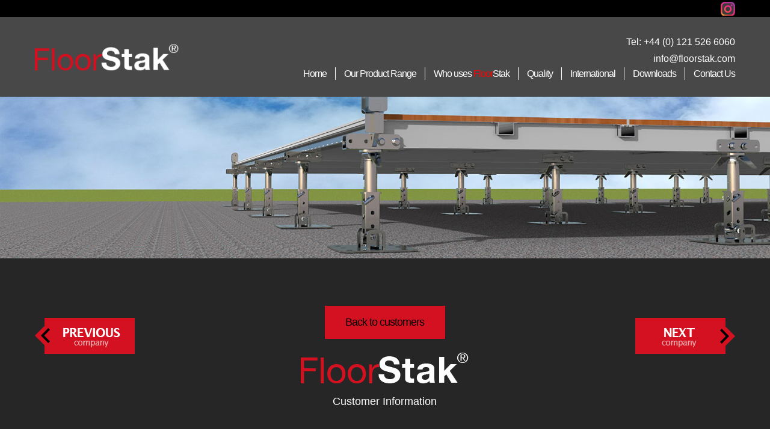

--- FILE ---
content_type: text/html; charset=UTF-8
request_url: https://www.floorstak.com/customers/four-acres/
body_size: 26319
content:
<!DOCTYPE html>
<html dir="ltr" lang="en-GB" prefix="og: https://ogp.me/ns#" class="no-js">
	<head>
		<meta charset="UTF-8">
		<meta name="viewport" content="width=device-width, initial-scale=1">
		<link rel="profile" href="https://gmpg.org/xfn/11">

		
		        <link rel="stylesheet" href="/wp-content/themes/floorstack/css/font-awesome.min.css">
        <link rel="stylesheet" href="/wp-content/themes/floorstack/css/main.css" type="text/css" />
				<script>(function(html){html.className = html.className.replace(/\bno-js\b/,'js')})(document.documentElement);</script>
<title>Four Acres | FloorStak</title>
	<style>img:is([sizes="auto" i], [sizes^="auto," i]) { contain-intrinsic-size: 3000px 1500px }</style>
	
		<!-- All in One SEO 4.9.3 - aioseo.com -->
	<meta name="robots" content="max-image-preview:large" />
	<link rel="canonical" href="https://www.floorstak.com/customers/four-acres/" />
	<meta name="generator" content="All in One SEO (AIOSEO) 4.9.3" />
		<meta property="og:locale" content="en_GB" />
		<meta property="og:site_name" content="FloorStak | Floorstak, a unique levelling product for temporary flooring." />
		<meta property="og:type" content="article" />
		<meta property="og:title" content="Four Acres | FloorStak" />
		<meta property="og:url" content="https://www.floorstak.com/customers/four-acres/" />
		<meta property="og:image" content="https://www.floorstak.com/wp-content/uploads/2016/10/cropped-floorstack-logo-reg.png" />
		<meta property="og:image:secure_url" content="https://www.floorstak.com/wp-content/uploads/2016/10/cropped-floorstack-logo-reg.png" />
		<meta property="article:published_time" content="2018-02-22T18:54:33+00:00" />
		<meta property="article:modified_time" content="2019-07-04T14:45:19+00:00" />
		<meta name="twitter:card" content="summary" />
		<meta name="twitter:title" content="Four Acres | FloorStak" />
		<meta name="twitter:image" content="https://www.floorstak.com/wp-content/uploads/2016/10/cropped-floorstack-logo-reg.png" />
		<script type="application/ld+json" class="aioseo-schema">
			{"@context":"https:\/\/schema.org","@graph":[{"@type":"BreadcrumbList","@id":"https:\/\/www.floorstak.com\/customers\/four-acres\/#breadcrumblist","itemListElement":[{"@type":"ListItem","@id":"https:\/\/www.floorstak.com#listItem","position":1,"name":"Home","item":"https:\/\/www.floorstak.com","nextItem":{"@type":"ListItem","@id":"https:\/\/www.floorstak.com\/customers\/four-acres\/#listItem","name":"Four Acres"}},{"@type":"ListItem","@id":"https:\/\/www.floorstak.com\/customers\/four-acres\/#listItem","position":2,"name":"Four Acres","previousItem":{"@type":"ListItem","@id":"https:\/\/www.floorstak.com#listItem","name":"Home"}}]},{"@type":"Organization","@id":"https:\/\/www.floorstak.com\/#organization","name":"FloorStak","description":"Floorstak, a unique levelling product for temporary flooring.","url":"https:\/\/www.floorstak.com\/","logo":{"@type":"ImageObject","url":"https:\/\/www.floorstak.com\/wp-content\/uploads\/2016\/10\/cropped-floorstack-logo-reg.png","@id":"https:\/\/www.floorstak.com\/customers\/four-acres\/#organizationLogo","width":240,"height":47},"image":{"@id":"https:\/\/www.floorstak.com\/customers\/four-acres\/#organizationLogo"}},{"@type":"WebPage","@id":"https:\/\/www.floorstak.com\/customers\/four-acres\/#webpage","url":"https:\/\/www.floorstak.com\/customers\/four-acres\/","name":"Four Acres | FloorStak","inLanguage":"en-GB","isPartOf":{"@id":"https:\/\/www.floorstak.com\/#website"},"breadcrumb":{"@id":"https:\/\/www.floorstak.com\/customers\/four-acres\/#breadcrumblist"},"datePublished":"2018-02-22T18:54:33+00:00","dateModified":"2019-07-04T15:45:19+01:00"},{"@type":"WebSite","@id":"https:\/\/www.floorstak.com\/#website","url":"https:\/\/www.floorstak.com\/","name":"FloorStak","description":"Floorstak, a unique levelling product for temporary flooring.","inLanguage":"en-GB","publisher":{"@id":"https:\/\/www.floorstak.com\/#organization"}}]}
		</script>
		<!-- All in One SEO -->

<link rel="alternate" type="application/rss+xml" title="FloorStak &raquo; Feed" href="https://www.floorstak.com/feed/" />
<link rel="alternate" type="application/rss+xml" title="FloorStak &raquo; Comments Feed" href="https://www.floorstak.com/comments/feed/" />
<script>
window._wpemojiSettings = {"baseUrl":"https:\/\/s.w.org\/images\/core\/emoji\/16.0.1\/72x72\/","ext":".png","svgUrl":"https:\/\/s.w.org\/images\/core\/emoji\/16.0.1\/svg\/","svgExt":".svg","source":{"concatemoji":"https:\/\/www.floorstak.com\/wp-includes\/js\/wp-emoji-release.min.js?ver=6.8.3"}};
/*! This file is auto-generated */
!function(s,n){var o,i,e;function c(e){try{var t={supportTests:e,timestamp:(new Date).valueOf()};sessionStorage.setItem(o,JSON.stringify(t))}catch(e){}}function p(e,t,n){e.clearRect(0,0,e.canvas.width,e.canvas.height),e.fillText(t,0,0);var t=new Uint32Array(e.getImageData(0,0,e.canvas.width,e.canvas.height).data),a=(e.clearRect(0,0,e.canvas.width,e.canvas.height),e.fillText(n,0,0),new Uint32Array(e.getImageData(0,0,e.canvas.width,e.canvas.height).data));return t.every(function(e,t){return e===a[t]})}function u(e,t){e.clearRect(0,0,e.canvas.width,e.canvas.height),e.fillText(t,0,0);for(var n=e.getImageData(16,16,1,1),a=0;a<n.data.length;a++)if(0!==n.data[a])return!1;return!0}function f(e,t,n,a){switch(t){case"flag":return n(e,"\ud83c\udff3\ufe0f\u200d\u26a7\ufe0f","\ud83c\udff3\ufe0f\u200b\u26a7\ufe0f")?!1:!n(e,"\ud83c\udde8\ud83c\uddf6","\ud83c\udde8\u200b\ud83c\uddf6")&&!n(e,"\ud83c\udff4\udb40\udc67\udb40\udc62\udb40\udc65\udb40\udc6e\udb40\udc67\udb40\udc7f","\ud83c\udff4\u200b\udb40\udc67\u200b\udb40\udc62\u200b\udb40\udc65\u200b\udb40\udc6e\u200b\udb40\udc67\u200b\udb40\udc7f");case"emoji":return!a(e,"\ud83e\udedf")}return!1}function g(e,t,n,a){var r="undefined"!=typeof WorkerGlobalScope&&self instanceof WorkerGlobalScope?new OffscreenCanvas(300,150):s.createElement("canvas"),o=r.getContext("2d",{willReadFrequently:!0}),i=(o.textBaseline="top",o.font="600 32px Arial",{});return e.forEach(function(e){i[e]=t(o,e,n,a)}),i}function t(e){var t=s.createElement("script");t.src=e,t.defer=!0,s.head.appendChild(t)}"undefined"!=typeof Promise&&(o="wpEmojiSettingsSupports",i=["flag","emoji"],n.supports={everything:!0,everythingExceptFlag:!0},e=new Promise(function(e){s.addEventListener("DOMContentLoaded",e,{once:!0})}),new Promise(function(t){var n=function(){try{var e=JSON.parse(sessionStorage.getItem(o));if("object"==typeof e&&"number"==typeof e.timestamp&&(new Date).valueOf()<e.timestamp+604800&&"object"==typeof e.supportTests)return e.supportTests}catch(e){}return null}();if(!n){if("undefined"!=typeof Worker&&"undefined"!=typeof OffscreenCanvas&&"undefined"!=typeof URL&&URL.createObjectURL&&"undefined"!=typeof Blob)try{var e="postMessage("+g.toString()+"("+[JSON.stringify(i),f.toString(),p.toString(),u.toString()].join(",")+"));",a=new Blob([e],{type:"text/javascript"}),r=new Worker(URL.createObjectURL(a),{name:"wpTestEmojiSupports"});return void(r.onmessage=function(e){c(n=e.data),r.terminate(),t(n)})}catch(e){}c(n=g(i,f,p,u))}t(n)}).then(function(e){for(var t in e)n.supports[t]=e[t],n.supports.everything=n.supports.everything&&n.supports[t],"flag"!==t&&(n.supports.everythingExceptFlag=n.supports.everythingExceptFlag&&n.supports[t]);n.supports.everythingExceptFlag=n.supports.everythingExceptFlag&&!n.supports.flag,n.DOMReady=!1,n.readyCallback=function(){n.DOMReady=!0}}).then(function(){return e}).then(function(){var e;n.supports.everything||(n.readyCallback(),(e=n.source||{}).concatemoji?t(e.concatemoji):e.wpemoji&&e.twemoji&&(t(e.twemoji),t(e.wpemoji)))}))}((window,document),window._wpemojiSettings);
</script>
<link rel='stylesheet' id='fancybox-css' href='https://www.floorstak.com/wp-content/themes/floorstack/fancybox/source/jquery.fancybox.css?v=2.1.5&#038;ver=2.1.5' media='all' />
<style id='wp-emoji-styles-inline-css'>

	img.wp-smiley, img.emoji {
		display: inline !important;
		border: none !important;
		box-shadow: none !important;
		height: 1em !important;
		width: 1em !important;
		margin: 0 0.07em !important;
		vertical-align: -0.1em !important;
		background: none !important;
		padding: 0 !important;
	}
</style>
<link rel='stylesheet' id='wp-block-library-css' href='https://www.floorstak.com/wp-includes/css/dist/block-library/style.min.css?ver=6.8.3' media='all' />
<style id='wp-block-library-theme-inline-css'>
.wp-block-audio :where(figcaption){color:#555;font-size:13px;text-align:center}.is-dark-theme .wp-block-audio :where(figcaption){color:#ffffffa6}.wp-block-audio{margin:0 0 1em}.wp-block-code{border:1px solid #ccc;border-radius:4px;font-family:Menlo,Consolas,monaco,monospace;padding:.8em 1em}.wp-block-embed :where(figcaption){color:#555;font-size:13px;text-align:center}.is-dark-theme .wp-block-embed :where(figcaption){color:#ffffffa6}.wp-block-embed{margin:0 0 1em}.blocks-gallery-caption{color:#555;font-size:13px;text-align:center}.is-dark-theme .blocks-gallery-caption{color:#ffffffa6}:root :where(.wp-block-image figcaption){color:#555;font-size:13px;text-align:center}.is-dark-theme :root :where(.wp-block-image figcaption){color:#ffffffa6}.wp-block-image{margin:0 0 1em}.wp-block-pullquote{border-bottom:4px solid;border-top:4px solid;color:currentColor;margin-bottom:1.75em}.wp-block-pullquote cite,.wp-block-pullquote footer,.wp-block-pullquote__citation{color:currentColor;font-size:.8125em;font-style:normal;text-transform:uppercase}.wp-block-quote{border-left:.25em solid;margin:0 0 1.75em;padding-left:1em}.wp-block-quote cite,.wp-block-quote footer{color:currentColor;font-size:.8125em;font-style:normal;position:relative}.wp-block-quote:where(.has-text-align-right){border-left:none;border-right:.25em solid;padding-left:0;padding-right:1em}.wp-block-quote:where(.has-text-align-center){border:none;padding-left:0}.wp-block-quote.is-large,.wp-block-quote.is-style-large,.wp-block-quote:where(.is-style-plain){border:none}.wp-block-search .wp-block-search__label{font-weight:700}.wp-block-search__button{border:1px solid #ccc;padding:.375em .625em}:where(.wp-block-group.has-background){padding:1.25em 2.375em}.wp-block-separator.has-css-opacity{opacity:.4}.wp-block-separator{border:none;border-bottom:2px solid;margin-left:auto;margin-right:auto}.wp-block-separator.has-alpha-channel-opacity{opacity:1}.wp-block-separator:not(.is-style-wide):not(.is-style-dots){width:100px}.wp-block-separator.has-background:not(.is-style-dots){border-bottom:none;height:1px}.wp-block-separator.has-background:not(.is-style-wide):not(.is-style-dots){height:2px}.wp-block-table{margin:0 0 1em}.wp-block-table td,.wp-block-table th{word-break:normal}.wp-block-table :where(figcaption){color:#555;font-size:13px;text-align:center}.is-dark-theme .wp-block-table :where(figcaption){color:#ffffffa6}.wp-block-video :where(figcaption){color:#555;font-size:13px;text-align:center}.is-dark-theme .wp-block-video :where(figcaption){color:#ffffffa6}.wp-block-video{margin:0 0 1em}:root :where(.wp-block-template-part.has-background){margin-bottom:0;margin-top:0;padding:1.25em 2.375em}
</style>
<style id='classic-theme-styles-inline-css'>
/*! This file is auto-generated */
.wp-block-button__link{color:#fff;background-color:#32373c;border-radius:9999px;box-shadow:none;text-decoration:none;padding:calc(.667em + 2px) calc(1.333em + 2px);font-size:1.125em}.wp-block-file__button{background:#32373c;color:#fff;text-decoration:none}
</style>
<link rel='stylesheet' id='aioseo/css/src/vue/standalone/blocks/table-of-contents/global.scss-css' href='https://www.floorstak.com/wp-content/plugins/all-in-one-seo-pack/dist/Lite/assets/css/table-of-contents/global.e90f6d47.css?ver=4.9.3' media='all' />
<style id='global-styles-inline-css'>
:root{--wp--preset--aspect-ratio--square: 1;--wp--preset--aspect-ratio--4-3: 4/3;--wp--preset--aspect-ratio--3-4: 3/4;--wp--preset--aspect-ratio--3-2: 3/2;--wp--preset--aspect-ratio--2-3: 2/3;--wp--preset--aspect-ratio--16-9: 16/9;--wp--preset--aspect-ratio--9-16: 9/16;--wp--preset--color--black: #000000;--wp--preset--color--cyan-bluish-gray: #abb8c3;--wp--preset--color--white: #fff;--wp--preset--color--pale-pink: #f78da7;--wp--preset--color--vivid-red: #cf2e2e;--wp--preset--color--luminous-vivid-orange: #ff6900;--wp--preset--color--luminous-vivid-amber: #fcb900;--wp--preset--color--light-green-cyan: #7bdcb5;--wp--preset--color--vivid-green-cyan: #00d084;--wp--preset--color--pale-cyan-blue: #8ed1fc;--wp--preset--color--vivid-cyan-blue: #0693e3;--wp--preset--color--vivid-purple: #9b51e0;--wp--preset--color--dark-gray: #1a1a1a;--wp--preset--color--medium-gray: #686868;--wp--preset--color--light-gray: #e5e5e5;--wp--preset--color--blue-gray: #4d545c;--wp--preset--color--bright-blue: #007acc;--wp--preset--color--light-blue: #9adffd;--wp--preset--color--dark-brown: #402b30;--wp--preset--color--medium-brown: #774e24;--wp--preset--color--dark-red: #640c1f;--wp--preset--color--bright-red: #ff675f;--wp--preset--color--yellow: #ffef8e;--wp--preset--gradient--vivid-cyan-blue-to-vivid-purple: linear-gradient(135deg,rgba(6,147,227,1) 0%,rgb(155,81,224) 100%);--wp--preset--gradient--light-green-cyan-to-vivid-green-cyan: linear-gradient(135deg,rgb(122,220,180) 0%,rgb(0,208,130) 100%);--wp--preset--gradient--luminous-vivid-amber-to-luminous-vivid-orange: linear-gradient(135deg,rgba(252,185,0,1) 0%,rgba(255,105,0,1) 100%);--wp--preset--gradient--luminous-vivid-orange-to-vivid-red: linear-gradient(135deg,rgba(255,105,0,1) 0%,rgb(207,46,46) 100%);--wp--preset--gradient--very-light-gray-to-cyan-bluish-gray: linear-gradient(135deg,rgb(238,238,238) 0%,rgb(169,184,195) 100%);--wp--preset--gradient--cool-to-warm-spectrum: linear-gradient(135deg,rgb(74,234,220) 0%,rgb(151,120,209) 20%,rgb(207,42,186) 40%,rgb(238,44,130) 60%,rgb(251,105,98) 80%,rgb(254,248,76) 100%);--wp--preset--gradient--blush-light-purple: linear-gradient(135deg,rgb(255,206,236) 0%,rgb(152,150,240) 100%);--wp--preset--gradient--blush-bordeaux: linear-gradient(135deg,rgb(254,205,165) 0%,rgb(254,45,45) 50%,rgb(107,0,62) 100%);--wp--preset--gradient--luminous-dusk: linear-gradient(135deg,rgb(255,203,112) 0%,rgb(199,81,192) 50%,rgb(65,88,208) 100%);--wp--preset--gradient--pale-ocean: linear-gradient(135deg,rgb(255,245,203) 0%,rgb(182,227,212) 50%,rgb(51,167,181) 100%);--wp--preset--gradient--electric-grass: linear-gradient(135deg,rgb(202,248,128) 0%,rgb(113,206,126) 100%);--wp--preset--gradient--midnight: linear-gradient(135deg,rgb(2,3,129) 0%,rgb(40,116,252) 100%);--wp--preset--font-size--small: 13px;--wp--preset--font-size--medium: 20px;--wp--preset--font-size--large: 36px;--wp--preset--font-size--x-large: 42px;--wp--preset--spacing--20: 0.44rem;--wp--preset--spacing--30: 0.67rem;--wp--preset--spacing--40: 1rem;--wp--preset--spacing--50: 1.5rem;--wp--preset--spacing--60: 2.25rem;--wp--preset--spacing--70: 3.38rem;--wp--preset--spacing--80: 5.06rem;--wp--preset--shadow--natural: 6px 6px 9px rgba(0, 0, 0, 0.2);--wp--preset--shadow--deep: 12px 12px 50px rgba(0, 0, 0, 0.4);--wp--preset--shadow--sharp: 6px 6px 0px rgba(0, 0, 0, 0.2);--wp--preset--shadow--outlined: 6px 6px 0px -3px rgba(255, 255, 255, 1), 6px 6px rgba(0, 0, 0, 1);--wp--preset--shadow--crisp: 6px 6px 0px rgba(0, 0, 0, 1);}:where(.is-layout-flex){gap: 0.5em;}:where(.is-layout-grid){gap: 0.5em;}body .is-layout-flex{display: flex;}.is-layout-flex{flex-wrap: wrap;align-items: center;}.is-layout-flex > :is(*, div){margin: 0;}body .is-layout-grid{display: grid;}.is-layout-grid > :is(*, div){margin: 0;}:where(.wp-block-columns.is-layout-flex){gap: 2em;}:where(.wp-block-columns.is-layout-grid){gap: 2em;}:where(.wp-block-post-template.is-layout-flex){gap: 1.25em;}:where(.wp-block-post-template.is-layout-grid){gap: 1.25em;}.has-black-color{color: var(--wp--preset--color--black) !important;}.has-cyan-bluish-gray-color{color: var(--wp--preset--color--cyan-bluish-gray) !important;}.has-white-color{color: var(--wp--preset--color--white) !important;}.has-pale-pink-color{color: var(--wp--preset--color--pale-pink) !important;}.has-vivid-red-color{color: var(--wp--preset--color--vivid-red) !important;}.has-luminous-vivid-orange-color{color: var(--wp--preset--color--luminous-vivid-orange) !important;}.has-luminous-vivid-amber-color{color: var(--wp--preset--color--luminous-vivid-amber) !important;}.has-light-green-cyan-color{color: var(--wp--preset--color--light-green-cyan) !important;}.has-vivid-green-cyan-color{color: var(--wp--preset--color--vivid-green-cyan) !important;}.has-pale-cyan-blue-color{color: var(--wp--preset--color--pale-cyan-blue) !important;}.has-vivid-cyan-blue-color{color: var(--wp--preset--color--vivid-cyan-blue) !important;}.has-vivid-purple-color{color: var(--wp--preset--color--vivid-purple) !important;}.has-black-background-color{background-color: var(--wp--preset--color--black) !important;}.has-cyan-bluish-gray-background-color{background-color: var(--wp--preset--color--cyan-bluish-gray) !important;}.has-white-background-color{background-color: var(--wp--preset--color--white) !important;}.has-pale-pink-background-color{background-color: var(--wp--preset--color--pale-pink) !important;}.has-vivid-red-background-color{background-color: var(--wp--preset--color--vivid-red) !important;}.has-luminous-vivid-orange-background-color{background-color: var(--wp--preset--color--luminous-vivid-orange) !important;}.has-luminous-vivid-amber-background-color{background-color: var(--wp--preset--color--luminous-vivid-amber) !important;}.has-light-green-cyan-background-color{background-color: var(--wp--preset--color--light-green-cyan) !important;}.has-vivid-green-cyan-background-color{background-color: var(--wp--preset--color--vivid-green-cyan) !important;}.has-pale-cyan-blue-background-color{background-color: var(--wp--preset--color--pale-cyan-blue) !important;}.has-vivid-cyan-blue-background-color{background-color: var(--wp--preset--color--vivid-cyan-blue) !important;}.has-vivid-purple-background-color{background-color: var(--wp--preset--color--vivid-purple) !important;}.has-black-border-color{border-color: var(--wp--preset--color--black) !important;}.has-cyan-bluish-gray-border-color{border-color: var(--wp--preset--color--cyan-bluish-gray) !important;}.has-white-border-color{border-color: var(--wp--preset--color--white) !important;}.has-pale-pink-border-color{border-color: var(--wp--preset--color--pale-pink) !important;}.has-vivid-red-border-color{border-color: var(--wp--preset--color--vivid-red) !important;}.has-luminous-vivid-orange-border-color{border-color: var(--wp--preset--color--luminous-vivid-orange) !important;}.has-luminous-vivid-amber-border-color{border-color: var(--wp--preset--color--luminous-vivid-amber) !important;}.has-light-green-cyan-border-color{border-color: var(--wp--preset--color--light-green-cyan) !important;}.has-vivid-green-cyan-border-color{border-color: var(--wp--preset--color--vivid-green-cyan) !important;}.has-pale-cyan-blue-border-color{border-color: var(--wp--preset--color--pale-cyan-blue) !important;}.has-vivid-cyan-blue-border-color{border-color: var(--wp--preset--color--vivid-cyan-blue) !important;}.has-vivid-purple-border-color{border-color: var(--wp--preset--color--vivid-purple) !important;}.has-vivid-cyan-blue-to-vivid-purple-gradient-background{background: var(--wp--preset--gradient--vivid-cyan-blue-to-vivid-purple) !important;}.has-light-green-cyan-to-vivid-green-cyan-gradient-background{background: var(--wp--preset--gradient--light-green-cyan-to-vivid-green-cyan) !important;}.has-luminous-vivid-amber-to-luminous-vivid-orange-gradient-background{background: var(--wp--preset--gradient--luminous-vivid-amber-to-luminous-vivid-orange) !important;}.has-luminous-vivid-orange-to-vivid-red-gradient-background{background: var(--wp--preset--gradient--luminous-vivid-orange-to-vivid-red) !important;}.has-very-light-gray-to-cyan-bluish-gray-gradient-background{background: var(--wp--preset--gradient--very-light-gray-to-cyan-bluish-gray) !important;}.has-cool-to-warm-spectrum-gradient-background{background: var(--wp--preset--gradient--cool-to-warm-spectrum) !important;}.has-blush-light-purple-gradient-background{background: var(--wp--preset--gradient--blush-light-purple) !important;}.has-blush-bordeaux-gradient-background{background: var(--wp--preset--gradient--blush-bordeaux) !important;}.has-luminous-dusk-gradient-background{background: var(--wp--preset--gradient--luminous-dusk) !important;}.has-pale-ocean-gradient-background{background: var(--wp--preset--gradient--pale-ocean) !important;}.has-electric-grass-gradient-background{background: var(--wp--preset--gradient--electric-grass) !important;}.has-midnight-gradient-background{background: var(--wp--preset--gradient--midnight) !important;}.has-small-font-size{font-size: var(--wp--preset--font-size--small) !important;}.has-medium-font-size{font-size: var(--wp--preset--font-size--medium) !important;}.has-large-font-size{font-size: var(--wp--preset--font-size--large) !important;}.has-x-large-font-size{font-size: var(--wp--preset--font-size--x-large) !important;}
:where(.wp-block-post-template.is-layout-flex){gap: 1.25em;}:where(.wp-block-post-template.is-layout-grid){gap: 1.25em;}
:where(.wp-block-columns.is-layout-flex){gap: 2em;}:where(.wp-block-columns.is-layout-grid){gap: 2em;}
:root :where(.wp-block-pullquote){font-size: 1.5em;line-height: 1.6;}
</style>
<link rel='stylesheet' id='contact-form-7-css' href='https://www.floorstak.com/wp-content/plugins/contact-form-7/includes/css/styles.css?ver=6.1.2' media='all' />
<link rel='stylesheet' id='genericons-css' href='https://www.floorstak.com/wp-content/themes/twentysixteen/genericons/genericons.css?ver=20201208' media='all' />
<link rel='stylesheet' id='chld_thm_cfg_parent-css' href='https://www.floorstak.com/wp-content/themes/twentysixteen/style.css?ver=6.8.3' media='all' />
<link rel='stylesheet' id='twentysixteen-fonts-css' href='https://www.floorstak.com/wp-content/themes/twentysixteen/fonts/merriweather-plus-montserrat-plus-inconsolata.css?ver=20230328' media='all' />
<link rel='stylesheet' id='twentysixteen-style-css' href='https://www.floorstak.com/wp-content/themes/floorstack/style.css?ver=20241112' media='all' />
<link rel='stylesheet' id='twentysixteen-block-style-css' href='https://www.floorstak.com/wp-content/themes/twentysixteen/css/blocks.css?ver=20240817' media='all' />
<!--[if lt IE 10]>
<link rel='stylesheet' id='twentysixteen-ie-css' href='https://www.floorstak.com/wp-content/themes/twentysixteen/css/ie.css?ver=20170530' media='all' />
<![endif]-->
<!--[if lt IE 9]>
<link rel='stylesheet' id='twentysixteen-ie8-css' href='https://www.floorstak.com/wp-content/themes/twentysixteen/css/ie8.css?ver=20170530' media='all' />
<![endif]-->
<!--[if lt IE 8]>
<link rel='stylesheet' id='twentysixteen-ie7-css' href='https://www.floorstak.com/wp-content/themes/twentysixteen/css/ie7.css?ver=20170530' media='all' />
<![endif]-->
<!--[if lt IE 9]>
<script src="https://www.floorstak.com/wp-content/themes/twentysixteen/js/html5.js?ver=3.7.3" id="twentysixteen-html5-js"></script>
<![endif]-->
<script src="https://www.floorstak.com/wp-includes/js/jquery/jquery.min.js?ver=3.7.1" id="jquery-core-js"></script>
<script src="https://www.floorstak.com/wp-includes/js/jquery/jquery-migrate.min.js?ver=3.4.1" id="jquery-migrate-js"></script>
<script id="twentysixteen-script-js-extra">
var screenReaderText = {"expand":"expand child menu","collapse":"collapse child menu"};
</script>
<script src="https://www.floorstak.com/wp-content/themes/twentysixteen/js/functions.js?ver=20230629" id="twentysixteen-script-js" defer data-wp-strategy="defer"></script>
<link rel="https://api.w.org/" href="https://www.floorstak.com/wp-json/" /><link rel="EditURI" type="application/rsd+xml" title="RSD" href="https://www.floorstak.com/xmlrpc.php?rsd" />
<meta name="generator" content="WordPress 6.8.3" />
<link rel='shortlink' href='https://www.floorstak.com/?p=682' />
<link rel="alternate" title="oEmbed (JSON)" type="application/json+oembed" href="https://www.floorstak.com/wp-json/oembed/1.0/embed?url=https%3A%2F%2Fwww.floorstak.com%2Fcustomers%2Ffour-acres%2F" />
<link rel="alternate" title="oEmbed (XML)" type="text/xml+oembed" href="https://www.floorstak.com/wp-json/oembed/1.0/embed?url=https%3A%2F%2Fwww.floorstak.com%2Fcustomers%2Ffour-acres%2F&#038;format=xml" />
<style>.recentcomments a{display:inline !important;padding:0 !important;margin:0 !important;}</style>				<style type="text/css" id="c4wp-checkout-css">
					.woocommerce-checkout .c4wp_captcha_field {
						margin-bottom: 10px;
						margin-top: 15px;
						position: relative;
						display: inline-block;
					}
				</style>
							<style type="text/css" id="c4wp-v3-lp-form-css">
				.login #login, .login #lostpasswordform {
					min-width: 350px !important;
				}
				.wpforms-field-c4wp iframe {
					width: 100% !important;
				}
			</style>
					<link href="https://www.floorstak.com/wp-content/themes/floorstack/favicon.ico" rel="icon" type="image/x-icon" />
		<meta name="keywords" content="floorstak, FloorStak, floor levelling systems, event floors levelling, portable flooring system, 
			  outdoor portable flooring, temporary flooring, temporary events floors, relocatable flooring, self-levelling floor, 
			  floor supporting system, floorstak system, temporary floor solution, modular floor levelling, floor scaffold, 
			  regent eng company, portable dance floors system, ice ring systems" />

		
		<script async src="https://www.googletagmanager.com/gtag/js?id=UA-3629302-44"></script>
		<script async src="https://www.googletagmanager.com/gtag/js?id=G-D87S4DL10C"></script>
		<script>
			window.dataLayer = window.dataLayer || [];
			function gtag(){dataLayer.push(arguments);}
			gtag('js', new Date());

			gtag('config', 'UA-3629302-44', { 'anonymize_ip': true });
			gtag('config', 'G-D87S4DL10C');
		</script>
	</head>

	<body class="wp-singular customers-template-default single single-customers postid-682 wp-custom-logo wp-embed-responsive wp-theme-twentysixteen wp-child-theme-floorstack">
		<div id="page" class="site">
            <a class="skip-link screen-reader-text" href="#content">Skip to content</a>

			<div id="social-menu">
				<div class="cmsocialheaderwrapper">
					<div class="site-inner">
						<header id="mastheadtop" class="site-header">
							<div class="site-header-main">
								<div class="socialicons">
									<a href="https://www.instagram.com/explore/tags/floorstak/" target="_blank"><img src="https://www.floorstak.com/wp-content/themes/floorstack/images/instagram.png" alt="Instagram"></a>
								</div>
							</div>
						</header>
					</div>
				</div> <!-- cmsocialheaderwrapper -->

				<div class="cmheaderwrapper">
					<div class="site-inner">
						<header id="masthead" class="site-header">
							<div class="site-header-main">
								<div class="site-branding">
									<a href="https://www.floorstak.com" class="custom-logo-link">
										<img src="https://www.floorstak.com/wp-content/uploads/2016/10/cropped-floorstak-logo-reg.png" class="custom-logo" alt="FloorStak logo" />
									</a>
								</div><!-- .site-branding -->

																	<button id="menu-toggle" class="menu-toggle">Menu</button>

									<div id="site-header-menu" class="site-header-menu">
										<div class="cmheadercontact">
											<p class="cmtel">Tel: <a href="tel:441215266060" target="_blank">+44 (0) 121 526 6060</a></p>
											<p class="cmemail"><a href="mailto:info@floorstak.com" target="_blank">info@floorstak.com</a></p>
										</div>
																					<nav id="site-navigation" class="main-navigation" aria-label="Primary menu">
												<div class="menu-main-menu-container"><ul id="menu-main-menu" class="primary-menu"><li id="menu-item-20" class="menu-item menu-item-type-custom menu-item-object-custom menu-item-home menu-item-20"><a href="https://www.floorstak.com">Home</a></li>
<li id="menu-item-1034" class="menu-item menu-item-type-post_type menu-item-object-page menu-item-1034"><a href="https://www.floorstak.com/products/">Our Product Range</a></li>
<li id="menu-item-23" class="menu-item menu-item-type-post_type menu-item-object-page menu-item-23"><a href="https://www.floorstak.com/who-uses-floorstak/">Who uses <span>Floor</span><span class="cmstak">Stak</span></a></li>
<li id="menu-item-798" class="menu-item menu-item-type-post_type menu-item-object-page menu-item-798"><a href="https://www.floorstak.com/quality/">Quality</a></li>
<li id="menu-item-852" class="menu-item menu-item-type-post_type menu-item-object-page menu-item-852"><a href="https://www.floorstak.com/international/">International</a></li>
<li id="menu-item-22" class="menu-item menu-item-type-post_type menu-item-object-page menu-item-22"><a href="https://www.floorstak.com/downloads/">Downloads</a></li>
<li id="menu-item-21" class="menu-item menu-item-type-post_type menu-item-object-page menu-item-21"><a href="https://www.floorstak.com/contact-us/">Contact Us</a></li>
</ul></div>											</nav><!-- .main-navigation -->
										
																			</div><!-- .site-header-menu -->
															</div><!-- .site-header-main -->

													</header><!-- .site-header -->
					</div> <!-- site inner -->
				</div> <!-- cmheaderwrapper -->

			</div>
							<div id="ckmheader">
						
	<style>		
/***<add>***/
 
 
	
	  #huge_it_loading_image_3 {
		height:400px;
		width:1900px;
		display: table-cell;
		text-align: center;
		vertical-align: middle;
	 }
	  #huge_it_loading_image_3.display {
		display: table-cell;
	 }
	  #huge_it_loading_image_3.nodisplay {
		display: none;
	 }
	 #huge_it_loading_image_3 img {
		margin: auto 0;
		width: 20% !important;
		
	 }
	 
	 .huge_it_slideshow_image_wrap_3 {
		height:400px;
		width:1900px;
                max-width: calc(100% - 0px);
		position:relative;
		display: block;
		text-align: center;
		/*HEIGHT FROM HEADER.PHP*/
		clear:both;
		
				float:none; margin:0px auto;		
		border-style:none;
                opacity:0                
	}
	 .huge_it_slideshow_image_wrap1_3.display {
		 width: 100%;
		 height:100%;
	 }
	 .huge_it_slideshow_image_wrap1_3.display {
		 display:block;
	 }
	 .huge_it_slideshow_image_wrap1_3.nodisplay {
		 opacity:0;
	 }
	.huge_it_slideshow_image_wrap_3 * {
		box-sizing: border-box;
		-moz-box-sizing: border-box;
		-webkit-box-sizing: border-box;
	}
		 

	  .huge_it_slideshow_image_3 {
                                   height: auto;
                    top: 50%;
                    left: 50%;
                    transform: translate( -50%, -50% );
                                max-width: 100%;
                max-height: 100%;
                
	  }
          .huge_it_slideshow_image_wrap1_3{
              height:400px;
              width:1900px;
              max-width: 100%;
          }
	  #huge_it_slideshow_left_3,
	  #huge_it_slideshow_right_3 {
		cursor: pointer;
		display:none;
		height: 100%;
		outline: medium none;
		position: absolute;
		z-index: 13;
                    margin-top: 0px !important;
            top: 50%;
            transform: translateY(-50%);
        	  }
	 

	  #huge_it_slideshow_left-ico_3,
	  #huge_it_slideshow_right-ico_3 {
		z-index: 13;
		-moz-box-sizing: content-box;
		box-sizing: content-box;
		cursor: pointer;
		display: table;
		left: -9999px;
		line-height: 0;
		margin-top: -15px;
		position: absolute;
		top: 50%;
		/*z-index: 10135;*/
	  }
	  #huge_it_slideshow_left-ico_3:hover,
	  #huge_it_slideshow_right-ico_3:hover {
		cursor: pointer;
	  }
	  
	  .huge_it_slideshow_image_container_3 {
		display: table;
		position: relative;
		top:0px;
		left:0px;
		text-align: center;
		vertical-align: middle;
		width:100%;
                overflow:hidden;
                height: 100%;
            }	  
		
	  .huge_it_slideshow_title_text_3 {
		text-decoration: none;
		position: absolute;
		z-index: 11;
		display: inline-block;
				
		width:45%;
		/*height:50%;*/
		
		left:50%;transform:translateX(-50%);top:50%;transform:translateY(-50%);transform:translate(-50%, -50%);		padding:2%;
		text-align:justify;  
		font-weight:bold;
		color:#000000;
			
		background:rgba(255,255,255,0.5)  !important;
		border-style:solid;
		font-size:36px;
		border-width:0px;
		border-color:#FFFFFF;
		border-radius:4px;
	  }
	  	  
	  .huge_it_slideshow_description_text_3 {
		text-decoration: none;
		position: absolute;
		z-index: 11;
		border-style:solid;
		display: inline-block;
				
		width:60%;
		/*height:44%;*/
		right:3%;top:50%;transform:translateY(-50%);transform:translate(-50%, -50%);		padding:3%;
		text-align:center;  
		color:#FFFFFF;
		
		background:rgba(13,1,0,0.4) !important;
		border-style:solid;
		font-size:50px;
		border-width:0px;
		border-color:#FFFFFF;
		border-radius:0px;
	  }
	  
	   .huge_it_slideshow_title_text_3.none, .huge_it_slideshow_description_text_3.none,
	   .huge_it_slideshow_title_text_3.hidden, .huge_it_slideshow_description_text_3.hidden	   {display:none;}
	      
	   .huge_it_slideshow_title_text_3 h1, .huge_it_slideshow_description_text_3 h1,
	   .huge_it_slideshow_title_text_3 h2, .huge_it_slideshow_title_text_3 h2,
	   .huge_it_slideshow_title_text_3 h3, .huge_it_slideshow_title_text_3 h3,
	   .huge_it_slideshow_title_text_3 h4, .huge_it_slideshow_title_text_3 h4,
	   .huge_it_slideshow_title_text_3 p, .huge_it_slideshow_title_text_3 p,
	   .huge_it_slideshow_title_text_3 strong,  .huge_it_slideshow_title_text_3 strong,
	   .huge_it_slideshow_title_text_3 span, .huge_it_slideshow_title_text_3 span,
	   .huge_it_slideshow_title_text_3 ul, .huge_it_slideshow_title_text_3 ul,
	   .huge_it_slideshow_title_text_3 li, .huge_it_slideshow_title_text_3 li {
			padding:2px;
			margin:0px;
	   }

	  .huge_it_slide_container_3 {
		display: table-cell;
		margin: 0 auto;
		position: relative;
		vertical-align: middle;
		width:100%;
		height:100%;
		_width: inherit;
		_height: inherit;
	  }
	  .huge_it_slide_bg_3 {
		margin: 0 auto;
		width:100%;
		height:100%;
		_width: inherit;
		_height: inherit;
	  }
          .huge_it_slide_bg_3 li img{
                position: absolute;
                                height: 100%;
          }
          .huge_it_slide_bg_3 li iframe{
                width: 100%;
                height: 100%;
          }
	  .huge_it_slider_3 {
		width:100%;
		height:100%;
		display:table !important;
		padding:0px !important;
		margin:0px !important;
		
	  }
	  .huge_it_slideshow_image_item_3 {
		width:100%;
		height:100%;
		_width: inherit;
		_height: inherit;
		display: table-cell;
		filter: Alpha(opacity=100);
		opacity: 1;
		position: absolute !important;
		top:0px !important;
		left:0px !important;
		vertical-align: middle;
		z-index: 1;
		margin:0px !important;
		padding:0px  !important;
		overflow: hidden !important;
		border-radius: 0px !important;
	  }
	  .huge_it_slideshow_image_second_item_3 {
		width:100%;
		height:100%;
		_width: inherit;
		_height: inherit;
		display: table-cell;
		filter: Alpha(opacity=0);
		opacity: 0;
		position: absolute !important;
		top:0px !important;
		left:0px !important;
		vertical-align: middle;
		overflow:hidden;
		margin:0px !important;
		visibility:visible !important;
		padding:0px  !important;
		border-radius: 0px !important;
	  }  
	   .huge_it_slideshow_image_second_item_3 a, .huge_it_slideshow_image_item_3 a {
			display:block;
			width:100%;
			height:100%;	
	   }
	   
	  .huge_it_grid_3 {
		display: none;
		height: 100%;
		overflow: hidden;
		position: absolute;
		width: 100%;
	  }
	  .huge_it_gridlet_3 {
		opacity: 1;
		filter: Alpha(opacity=100);
		position: absolute;
	  }
	  
					
	  .huge_it_slideshow_dots_container_3 {
		display: table;
		position: absolute;
		width:100% !important;
		height:100% !important;
	  }
	  .huge_it_slideshow_dots_thumbnails_3 {
		margin: 0 auto;
		overflow: hidden;
		position: absolute;
		width:100%;
		height:30px;
	  }
	  
	  .huge_it_slideshow_dots_3 {
		display: inline-block;
		position: relative;
		cursor: pointer;
		box-shadow: 1px 1px 1px rgba(0,0,0,0.1) inset, 1px 1px 1px rgba(255,255,255,0.1);
		width:10px;
		height: 10px;
		border-radius: 10px;
		background: #00f;
		margin: 10px;
		overflow: hidden;
		z-index: 17;
	  }
	  
	  .huge_it_slideshow_dots_active_3 {
		opacity: 1;
		filter: Alpha(opacity=100);
	  }
	  .huge_it_slideshow_dots_deactive_3 {
	  
	  }
	  
	
		
		.huge_it_slideshow_image_wrap_3 {
			background:#FFFFFF;
                        border:0px #FFFFFF solid; 
                        border-radius:0px;
                        box-sizing: content-box;
                        overflow: hidden;                        
                }
		.huge_it_slideshow_image_wrap_3.nocolor {
			background: transparent;
		}
		
		.huge_it_slideshow_dots_thumbnails_3 {
						display:none;
					}
		
		.huge_it_slideshow_dots_3 {
			background:#000000;
		}
		
		.huge_it_slideshow_dots_active_3 {
			background:#FFFFFF;
		}
					
		/*//////////////////////slider thunbnail styles start///////////////////////////*/

		.bx-wrapper .bx-controls-direction a.disabled {
		  display: ;
		}
		.bx-viewport {
		  height: 100px !important;
		  -webkit-transform: translatez(0);
		}
		.entry-content a{
			border-bottom: none !important;
		}
		.entry-content li{
			margin:0px !important;
			padding: 0px !important;
		}
		.entry-content ul{
			list-style-type:none !important;
			margin: 0px !important;
			padding: 0px !important;
		}
		.bx-wrapper {
		  position: relative;
		  margin: 0 auto 0 auto;
		  padding: 0;
		  max-width: px !important;
		  *zoom: 1;
		  -ms-touch-action: pan-y;
		  touch-action: pan-y;
		}
		.huge_it_slideshow_thumbs_container_3{
							display: none;
			                    border-top:0px #FFFFFF solid; 
		}
                .huge_it_slideshow_image_wrap_3 .huge_it_slideshow_thumbs_container_3 ul {
                    margin: 0;
                }
		.huge_it_slideshow_thumbs_3{

			
		}
		.huge_it_slideshow_thumbs_3 li{
			display: inline-block;
			 
		    height: 100px ;
		    

			
		}
		.huge_it_slideshow_thumbnails_3 {
		    display: inline-block;
		    position: relative;
		    cursor: pointer;
		    background: #FFFFFF;
		    z-index: 17;
                    height: 100px;
		}
		.sl_thumb_img{
		    width: 100% !important;
		    height: 100% !important;
		    display: block;
		    margin: 0 auto;
		}
		.sl_thumb_img2{
		    height: 100% !important;
		    display: block;
		    margin: 0 auto;
		}
		.trans_back{
			width: 100%;
			height: 100%;
			top:0;
			position: absolute;
			background:rgba(255,255,255,0.5);
			transition: 0.3s ease;
		}
		.trans_back:hover{
			background:none !important;
		}
		.play-icon.youtube {background:url(https://www.floorstak.com/wp-content/plugins/slider-image/images/play.youtube.png) center center no-repeat;
			width: 100%;
			height: 100%;
			top:0;
			position: absolute;}

		.play-icon.vimeo {background:url(https://www.floorstak.com/wp-content/plugins/slider-image/images/play.vimeo.png) center center no-repeat;
			width: 100%;
			height: 100%;
			top:0;
			position: absolute;
		}
		.bx-wrapper {
		  
		  border: 0px solid #fff;
		  background: #fff;
		}
		
		/*////////////slider thunbnail styles end//////////////*/
		
							#huge_it_slideshow_left_3 {	
						left:0px;
						margin-top:-33px;
						height:65px;
						width:59px;
						background:url(https://www.floorstak.com/wp-content/plugins/slider-image/Front_images/arrows/arrows.cube.dark.png) left  top no-repeat; 
						background-size: 200%;
					}
					
					#huge_it_slideshow_right_3 {
						right:0px;
						margin-top:-33px;
						height:65px;
						width:59px;
						background:url(https://www.floorstak.com/wp-content/plugins/slider-image/Front_images/arrows/arrows.cube.dark.png) right top no-repeat; 
						background-size: 200%;
					}

					#huge_it_slideshow_left_3:hover {
						background-position:left -66px;
					}

					#huge_it_slideshow_right_3:hover {
						background-position:right -66px;
					}
				
	@media screen and (max-width: 1900px) {
		
		.huge_it_slideshow_title_text_3 { 
			
			font-size: 36px !important;
		 
		 }
	    .huge_it_slideshow_description_text_3 {
			
			font-size: 50px !important;		
		
		}
	   .huge_it_slideshow_dots_thumbnails_3 .huge_it_slideshow_dots_3 {
			
			width:10px;
			height:10px;
			border-radius:10px;
			margin: 10px;
			
	   }
					#huge_it_slideshow_left_3 {	
						left:0px;
						margin-top:-33px;
						height:65px;
						width:59px;
						background:url(https://www.floorstak.com/wp-content/plugins/slider-image/Front_images/arrows/arrows.cube.dark.png) left  top no-repeat; 
						background-size: 200%;
					}
					
					#huge_it_slideshow_right_3 {
						right:0px;
						margin-top:-33px;
						height:65px;
						width:59px;
						background:url(https://www.floorstak.com/wp-content/plugins/slider-image/Front_images/arrows/arrows.cube.dark.png) right top no-repeat; 
						background-size: 200%;
					}

					#huge_it_slideshow_left_3:hover {
						background-position:left 66px;
					}

					#huge_it_slideshow_right_3:hover {
						background-position:right 66px;
					}
					}
	

	@media screen and (max-width: 1872px) {
		
		.huge_it_slideshow_title_text_3 { 
			
			font-size: 35.469473684211px !important;
		 
		 }
	    .huge_it_slideshow_description_text_3 {
			
			font-size: 49.263157894737px !important;		
		
		}
	   .huge_it_slideshow_dots_thumbnails_3 .huge_it_slideshow_dots_3 {
			
			width:9.8526315789474px;
			height:9.8526315789474px;
			border-radius:9.8526315789474px;
			margin: 9.8526315789474px;
			
	   }
					#huge_it_slideshow_left_3 {	
						left:0px;
						margin-top:-32.513684210526px;
						height:64.042105263158px;
						width:58.130526315789px;
						background:url(https://www.floorstak.com/wp-content/plugins/slider-image/Front_images/arrows/arrows.cube.dark.png) left  top no-repeat; 
						background-size: 200%;
					}
					
					#huge_it_slideshow_right_3 {
						right:0px;
						margin-top:-32.513684210526px;
						height:64.042105263158px;
						width:58.130526315789px;
						background:url(https://www.floorstak.com/wp-content/plugins/slider-image/Front_images/arrows/arrows.cube.dark.png) right top no-repeat; 
						background-size: 200%;
					}

					#huge_it_slideshow_left_3:hover {
						background-position:left 65.027368421053px;
					}

					#huge_it_slideshow_right_3:hover {
						background-position:right 65.027368421053px;
					}
					}
	

	@media screen and (max-width: 1844px) {
		
		.huge_it_slideshow_title_text_3 { 
			
			font-size: 34.938947368421px !important;
		 
		 }
	    .huge_it_slideshow_description_text_3 {
			
			font-size: 48.526315789474px !important;		
		
		}
	   .huge_it_slideshow_dots_thumbnails_3 .huge_it_slideshow_dots_3 {
			
			width:9.7052631578947px;
			height:9.7052631578947px;
			border-radius:9.7052631578947px;
			margin: 9.7052631578947px;
			
	   }
					#huge_it_slideshow_left_3 {	
						left:0px;
						margin-top:-32.027368421053px;
						height:63.084210526316px;
						width:57.261052631579px;
						background:url(https://www.floorstak.com/wp-content/plugins/slider-image/Front_images/arrows/arrows.cube.dark.png) left  top no-repeat; 
						background-size: 200%;
					}
					
					#huge_it_slideshow_right_3 {
						right:0px;
						margin-top:-32.027368421053px;
						height:63.084210526316px;
						width:57.261052631579px;
						background:url(https://www.floorstak.com/wp-content/plugins/slider-image/Front_images/arrows/arrows.cube.dark.png) right top no-repeat; 
						background-size: 200%;
					}

					#huge_it_slideshow_left_3:hover {
						background-position:left 64.054736842105px;
					}

					#huge_it_slideshow_right_3:hover {
						background-position:right 64.054736842105px;
					}
					}
	

	@media screen and (max-width: 1816px) {
		
		.huge_it_slideshow_title_text_3 { 
			
			font-size: 34.408421052632px !important;
		 
		 }
	    .huge_it_slideshow_description_text_3 {
			
			font-size: 47.789473684211px !important;		
		
		}
	   .huge_it_slideshow_dots_thumbnails_3 .huge_it_slideshow_dots_3 {
			
			width:9.5578947368421px;
			height:9.5578947368421px;
			border-radius:9.5578947368421px;
			margin: 9.5578947368421px;
			
	   }
					#huge_it_slideshow_left_3 {	
						left:0px;
						margin-top:-31.541052631579px;
						height:62.126315789474px;
						width:56.391578947368px;
						background:url(https://www.floorstak.com/wp-content/plugins/slider-image/Front_images/arrows/arrows.cube.dark.png) left  top no-repeat; 
						background-size: 200%;
					}
					
					#huge_it_slideshow_right_3 {
						right:0px;
						margin-top:-31.541052631579px;
						height:62.126315789474px;
						width:56.391578947368px;
						background:url(https://www.floorstak.com/wp-content/plugins/slider-image/Front_images/arrows/arrows.cube.dark.png) right top no-repeat; 
						background-size: 200%;
					}

					#huge_it_slideshow_left_3:hover {
						background-position:left 63.082105263158px;
					}

					#huge_it_slideshow_right_3:hover {
						background-position:right 63.082105263158px;
					}
					}
	

	@media screen and (max-width: 1788px) {
		
		.huge_it_slideshow_title_text_3 { 
			
			font-size: 33.877894736842px !important;
		 
		 }
	    .huge_it_slideshow_description_text_3 {
			
			font-size: 47.052631578947px !important;		
		
		}
	   .huge_it_slideshow_dots_thumbnails_3 .huge_it_slideshow_dots_3 {
			
			width:9.4105263157895px;
			height:9.4105263157895px;
			border-radius:9.4105263157895px;
			margin: 9.4105263157895px;
			
	   }
					#huge_it_slideshow_left_3 {	
						left:0px;
						margin-top:-31.054736842105px;
						height:61.168421052632px;
						width:55.522105263158px;
						background:url(https://www.floorstak.com/wp-content/plugins/slider-image/Front_images/arrows/arrows.cube.dark.png) left  top no-repeat; 
						background-size: 200%;
					}
					
					#huge_it_slideshow_right_3 {
						right:0px;
						margin-top:-31.054736842105px;
						height:61.168421052632px;
						width:55.522105263158px;
						background:url(https://www.floorstak.com/wp-content/plugins/slider-image/Front_images/arrows/arrows.cube.dark.png) right top no-repeat; 
						background-size: 200%;
					}

					#huge_it_slideshow_left_3:hover {
						background-position:left 62.109473684211px;
					}

					#huge_it_slideshow_right_3:hover {
						background-position:right 62.109473684211px;
					}
					}
	

	@media screen and (max-width: 1760px) {
		
		.huge_it_slideshow_title_text_3 { 
			
			font-size: 33.347368421053px !important;
		 
		 }
	    .huge_it_slideshow_description_text_3 {
			
			font-size: 46.315789473684px !important;		
		
		}
	   .huge_it_slideshow_dots_thumbnails_3 .huge_it_slideshow_dots_3 {
			
			width:9.2631578947368px;
			height:9.2631578947368px;
			border-radius:9.2631578947368px;
			margin: 9.2631578947368px;
			
	   }
					#huge_it_slideshow_left_3 {	
						left:0px;
						margin-top:-30.568421052632px;
						height:60.210526315789px;
						width:54.652631578947px;
						background:url(https://www.floorstak.com/wp-content/plugins/slider-image/Front_images/arrows/arrows.cube.dark.png) left  top no-repeat; 
						background-size: 200%;
					}
					
					#huge_it_slideshow_right_3 {
						right:0px;
						margin-top:-30.568421052632px;
						height:60.210526315789px;
						width:54.652631578947px;
						background:url(https://www.floorstak.com/wp-content/plugins/slider-image/Front_images/arrows/arrows.cube.dark.png) right top no-repeat; 
						background-size: 200%;
					}

					#huge_it_slideshow_left_3:hover {
						background-position:left 61.136842105263px;
					}

					#huge_it_slideshow_right_3:hover {
						background-position:right 61.136842105263px;
					}
					}
	

	@media screen and (max-width: 1732px) {
		
		.huge_it_slideshow_title_text_3 { 
			
			font-size: 32.816842105263px !important;
		 
		 }
	    .huge_it_slideshow_description_text_3 {
			
			font-size: 45.578947368421px !important;		
		
		}
	   .huge_it_slideshow_dots_thumbnails_3 .huge_it_slideshow_dots_3 {
			
			width:9.1157894736842px;
			height:9.1157894736842px;
			border-radius:9.1157894736842px;
			margin: 9.1157894736842px;
			
	   }
					#huge_it_slideshow_left_3 {	
						left:0px;
						margin-top:-30.082105263158px;
						height:59.252631578947px;
						width:53.783157894737px;
						background:url(https://www.floorstak.com/wp-content/plugins/slider-image/Front_images/arrows/arrows.cube.dark.png) left  top no-repeat; 
						background-size: 200%;
					}
					
					#huge_it_slideshow_right_3 {
						right:0px;
						margin-top:-30.082105263158px;
						height:59.252631578947px;
						width:53.783157894737px;
						background:url(https://www.floorstak.com/wp-content/plugins/slider-image/Front_images/arrows/arrows.cube.dark.png) right top no-repeat; 
						background-size: 200%;
					}

					#huge_it_slideshow_left_3:hover {
						background-position:left 60.164210526316px;
					}

					#huge_it_slideshow_right_3:hover {
						background-position:right 60.164210526316px;
					}
					}
	

	@media screen and (max-width: 1704px) {
		
		.huge_it_slideshow_title_text_3 { 
			
			font-size: 32.286315789474px !important;
		 
		 }
	    .huge_it_slideshow_description_text_3 {
			
			font-size: 44.842105263158px !important;		
		
		}
	   .huge_it_slideshow_dots_thumbnails_3 .huge_it_slideshow_dots_3 {
			
			width:8.9684210526316px;
			height:8.9684210526316px;
			border-radius:8.9684210526316px;
			margin: 8.9684210526316px;
			
	   }
					#huge_it_slideshow_left_3 {	
						left:0px;
						margin-top:-29.595789473684px;
						height:58.294736842105px;
						width:52.913684210526px;
						background:url(https://www.floorstak.com/wp-content/plugins/slider-image/Front_images/arrows/arrows.cube.dark.png) left  top no-repeat; 
						background-size: 200%;
					}
					
					#huge_it_slideshow_right_3 {
						right:0px;
						margin-top:-29.595789473684px;
						height:58.294736842105px;
						width:52.913684210526px;
						background:url(https://www.floorstak.com/wp-content/plugins/slider-image/Front_images/arrows/arrows.cube.dark.png) right top no-repeat; 
						background-size: 200%;
					}

					#huge_it_slideshow_left_3:hover {
						background-position:left 59.191578947368px;
					}

					#huge_it_slideshow_right_3:hover {
						background-position:right 59.191578947368px;
					}
					}
	

	@media screen and (max-width: 1676px) {
		
		.huge_it_slideshow_title_text_3 { 
			
			font-size: 31.755789473684px !important;
		 
		 }
	    .huge_it_slideshow_description_text_3 {
			
			font-size: 44.105263157895px !important;		
		
		}
	   .huge_it_slideshow_dots_thumbnails_3 .huge_it_slideshow_dots_3 {
			
			width:8.8210526315789px;
			height:8.8210526315789px;
			border-radius:8.8210526315789px;
			margin: 8.8210526315789px;
			
	   }
					#huge_it_slideshow_left_3 {	
						left:0px;
						margin-top:-29.109473684211px;
						height:57.336842105263px;
						width:52.044210526316px;
						background:url(https://www.floorstak.com/wp-content/plugins/slider-image/Front_images/arrows/arrows.cube.dark.png) left  top no-repeat; 
						background-size: 200%;
					}
					
					#huge_it_slideshow_right_3 {
						right:0px;
						margin-top:-29.109473684211px;
						height:57.336842105263px;
						width:52.044210526316px;
						background:url(https://www.floorstak.com/wp-content/plugins/slider-image/Front_images/arrows/arrows.cube.dark.png) right top no-repeat; 
						background-size: 200%;
					}

					#huge_it_slideshow_left_3:hover {
						background-position:left 58.218947368421px;
					}

					#huge_it_slideshow_right_3:hover {
						background-position:right 58.218947368421px;
					}
					}
	

	@media screen and (max-width: 1648px) {
		
		.huge_it_slideshow_title_text_3 { 
			
			font-size: 31.225263157895px !important;
		 
		 }
	    .huge_it_slideshow_description_text_3 {
			
			font-size: 43.368421052632px !important;		
		
		}
	   .huge_it_slideshow_dots_thumbnails_3 .huge_it_slideshow_dots_3 {
			
			width:8.6736842105263px;
			height:8.6736842105263px;
			border-radius:8.6736842105263px;
			margin: 8.6736842105263px;
			
	   }
					#huge_it_slideshow_left_3 {	
						left:0px;
						margin-top:-28.623157894737px;
						height:56.378947368421px;
						width:51.174736842105px;
						background:url(https://www.floorstak.com/wp-content/plugins/slider-image/Front_images/arrows/arrows.cube.dark.png) left  top no-repeat; 
						background-size: 200%;
					}
					
					#huge_it_slideshow_right_3 {
						right:0px;
						margin-top:-28.623157894737px;
						height:56.378947368421px;
						width:51.174736842105px;
						background:url(https://www.floorstak.com/wp-content/plugins/slider-image/Front_images/arrows/arrows.cube.dark.png) right top no-repeat; 
						background-size: 200%;
					}

					#huge_it_slideshow_left_3:hover {
						background-position:left 57.246315789474px;
					}

					#huge_it_slideshow_right_3:hover {
						background-position:right 57.246315789474px;
					}
					}
	

	@media screen and (max-width: 1620px) {
		
		.huge_it_slideshow_title_text_3 { 
			
			font-size: 30.694736842105px !important;
		 
		 }
	    .huge_it_slideshow_description_text_3 {
			
			font-size: 42.631578947368px !important;		
		
		}
	   .huge_it_slideshow_dots_thumbnails_3 .huge_it_slideshow_dots_3 {
			
			width:8.5263157894737px;
			height:8.5263157894737px;
			border-radius:8.5263157894737px;
			margin: 8.5263157894737px;
			
	   }
					#huge_it_slideshow_left_3 {	
						left:0px;
						margin-top:-28.136842105263px;
						height:55.421052631579px;
						width:50.305263157895px;
						background:url(https://www.floorstak.com/wp-content/plugins/slider-image/Front_images/arrows/arrows.cube.dark.png) left  top no-repeat; 
						background-size: 200%;
					}
					
					#huge_it_slideshow_right_3 {
						right:0px;
						margin-top:-28.136842105263px;
						height:55.421052631579px;
						width:50.305263157895px;
						background:url(https://www.floorstak.com/wp-content/plugins/slider-image/Front_images/arrows/arrows.cube.dark.png) right top no-repeat; 
						background-size: 200%;
					}

					#huge_it_slideshow_left_3:hover {
						background-position:left 56.273684210526px;
					}

					#huge_it_slideshow_right_3:hover {
						background-position:right 56.273684210526px;
					}
					}
	

	@media screen and (max-width: 1592px) {
		
		.huge_it_slideshow_title_text_3 { 
			
			font-size: 30.164210526316px !important;
		 
		 }
	    .huge_it_slideshow_description_text_3 {
			
			font-size: 41.894736842105px !important;		
		
		}
	   .huge_it_slideshow_dots_thumbnails_3 .huge_it_slideshow_dots_3 {
			
			width:8.3789473684211px;
			height:8.3789473684211px;
			border-radius:8.3789473684211px;
			margin: 8.3789473684211px;
			
	   }
					#huge_it_slideshow_left_3 {	
						left:0px;
						margin-top:-27.650526315789px;
						height:54.463157894737px;
						width:49.435789473684px;
						background:url(https://www.floorstak.com/wp-content/plugins/slider-image/Front_images/arrows/arrows.cube.dark.png) left  top no-repeat; 
						background-size: 200%;
					}
					
					#huge_it_slideshow_right_3 {
						right:0px;
						margin-top:-27.650526315789px;
						height:54.463157894737px;
						width:49.435789473684px;
						background:url(https://www.floorstak.com/wp-content/plugins/slider-image/Front_images/arrows/arrows.cube.dark.png) right top no-repeat; 
						background-size: 200%;
					}

					#huge_it_slideshow_left_3:hover {
						background-position:left 55.301052631579px;
					}

					#huge_it_slideshow_right_3:hover {
						background-position:right 55.301052631579px;
					}
					}
	

	@media screen and (max-width: 1564px) {
		
		.huge_it_slideshow_title_text_3 { 
			
			font-size: 29.633684210526px !important;
		 
		 }
	    .huge_it_slideshow_description_text_3 {
			
			font-size: 41.157894736842px !important;		
		
		}
	   .huge_it_slideshow_dots_thumbnails_3 .huge_it_slideshow_dots_3 {
			
			width:8.2315789473684px;
			height:8.2315789473684px;
			border-radius:8.2315789473684px;
			margin: 8.2315789473684px;
			
	   }
					#huge_it_slideshow_left_3 {	
						left:0px;
						margin-top:-27.164210526316px;
						height:53.505263157895px;
						width:48.566315789474px;
						background:url(https://www.floorstak.com/wp-content/plugins/slider-image/Front_images/arrows/arrows.cube.dark.png) left  top no-repeat; 
						background-size: 200%;
					}
					
					#huge_it_slideshow_right_3 {
						right:0px;
						margin-top:-27.164210526316px;
						height:53.505263157895px;
						width:48.566315789474px;
						background:url(https://www.floorstak.com/wp-content/plugins/slider-image/Front_images/arrows/arrows.cube.dark.png) right top no-repeat; 
						background-size: 200%;
					}

					#huge_it_slideshow_left_3:hover {
						background-position:left 54.328421052632px;
					}

					#huge_it_slideshow_right_3:hover {
						background-position:right 54.328421052632px;
					}
					}
	

	@media screen and (max-width: 1536px) {
		
		.huge_it_slideshow_title_text_3 { 
			
			font-size: 29.103157894737px !important;
		 
		 }
	    .huge_it_slideshow_description_text_3 {
			
			font-size: 40.421052631579px !important;		
		
		}
	   .huge_it_slideshow_dots_thumbnails_3 .huge_it_slideshow_dots_3 {
			
			width:8.0842105263158px;
			height:8.0842105263158px;
			border-radius:8.0842105263158px;
			margin: 8.0842105263158px;
			
	   }
					#huge_it_slideshow_left_3 {	
						left:0px;
						margin-top:-26.677894736842px;
						height:52.547368421053px;
						width:47.696842105263px;
						background:url(https://www.floorstak.com/wp-content/plugins/slider-image/Front_images/arrows/arrows.cube.dark.png) left  top no-repeat; 
						background-size: 200%;
					}
					
					#huge_it_slideshow_right_3 {
						right:0px;
						margin-top:-26.677894736842px;
						height:52.547368421053px;
						width:47.696842105263px;
						background:url(https://www.floorstak.com/wp-content/plugins/slider-image/Front_images/arrows/arrows.cube.dark.png) right top no-repeat; 
						background-size: 200%;
					}

					#huge_it_slideshow_left_3:hover {
						background-position:left 53.355789473684px;
					}

					#huge_it_slideshow_right_3:hover {
						background-position:right 53.355789473684px;
					}
					}
	

	@media screen and (max-width: 1508px) {
		
		.huge_it_slideshow_title_text_3 { 
			
			font-size: 28.572631578947px !important;
		 
		 }
	    .huge_it_slideshow_description_text_3 {
			
			font-size: 39.684210526316px !important;		
		
		}
	   .huge_it_slideshow_dots_thumbnails_3 .huge_it_slideshow_dots_3 {
			
			width:7.9368421052632px;
			height:7.9368421052632px;
			border-radius:7.9368421052632px;
			margin: 7.9368421052632px;
			
	   }
					#huge_it_slideshow_left_3 {	
						left:0px;
						margin-top:-26.191578947368px;
						height:51.589473684211px;
						width:46.827368421053px;
						background:url(https://www.floorstak.com/wp-content/plugins/slider-image/Front_images/arrows/arrows.cube.dark.png) left  top no-repeat; 
						background-size: 200%;
					}
					
					#huge_it_slideshow_right_3 {
						right:0px;
						margin-top:-26.191578947368px;
						height:51.589473684211px;
						width:46.827368421053px;
						background:url(https://www.floorstak.com/wp-content/plugins/slider-image/Front_images/arrows/arrows.cube.dark.png) right top no-repeat; 
						background-size: 200%;
					}

					#huge_it_slideshow_left_3:hover {
						background-position:left 52.383157894737px;
					}

					#huge_it_slideshow_right_3:hover {
						background-position:right 52.383157894737px;
					}
					}
	

	@media screen and (max-width: 1480px) {
		
		.huge_it_slideshow_title_text_3 { 
			
			font-size: 28.042105263158px !important;
		 
		 }
	    .huge_it_slideshow_description_text_3 {
			
			font-size: 38.947368421053px !important;		
		
		}
	   .huge_it_slideshow_dots_thumbnails_3 .huge_it_slideshow_dots_3 {
			
			width:7.7894736842105px;
			height:7.7894736842105px;
			border-radius:7.7894736842105px;
			margin: 7.7894736842105px;
			
	   }
					#huge_it_slideshow_left_3 {	
						left:0px;
						margin-top:-25.705263157895px;
						height:50.631578947368px;
						width:45.957894736842px;
						background:url(https://www.floorstak.com/wp-content/plugins/slider-image/Front_images/arrows/arrows.cube.dark.png) left  top no-repeat; 
						background-size: 200%;
					}
					
					#huge_it_slideshow_right_3 {
						right:0px;
						margin-top:-25.705263157895px;
						height:50.631578947368px;
						width:45.957894736842px;
						background:url(https://www.floorstak.com/wp-content/plugins/slider-image/Front_images/arrows/arrows.cube.dark.png) right top no-repeat; 
						background-size: 200%;
					}

					#huge_it_slideshow_left_3:hover {
						background-position:left 51.410526315789px;
					}

					#huge_it_slideshow_right_3:hover {
						background-position:right 51.410526315789px;
					}
					}
	

	@media screen and (max-width: 1452px) {
		
		.huge_it_slideshow_title_text_3 { 
			
			font-size: 27.511578947368px !important;
		 
		 }
	    .huge_it_slideshow_description_text_3 {
			
			font-size: 38.210526315789px !important;		
		
		}
	   .huge_it_slideshow_dots_thumbnails_3 .huge_it_slideshow_dots_3 {
			
			width:7.6421052631579px;
			height:7.6421052631579px;
			border-radius:7.6421052631579px;
			margin: 7.6421052631579px;
			
	   }
					#huge_it_slideshow_left_3 {	
						left:0px;
						margin-top:-25.218947368421px;
						height:49.673684210526px;
						width:45.088421052632px;
						background:url(https://www.floorstak.com/wp-content/plugins/slider-image/Front_images/arrows/arrows.cube.dark.png) left  top no-repeat; 
						background-size: 200%;
					}
					
					#huge_it_slideshow_right_3 {
						right:0px;
						margin-top:-25.218947368421px;
						height:49.673684210526px;
						width:45.088421052632px;
						background:url(https://www.floorstak.com/wp-content/plugins/slider-image/Front_images/arrows/arrows.cube.dark.png) right top no-repeat; 
						background-size: 200%;
					}

					#huge_it_slideshow_left_3:hover {
						background-position:left 50.437894736842px;
					}

					#huge_it_slideshow_right_3:hover {
						background-position:right 50.437894736842px;
					}
					}
	

	@media screen and (max-width: 1424px) {
		
		.huge_it_slideshow_title_text_3 { 
			
			font-size: 26.981052631579px !important;
		 
		 }
	    .huge_it_slideshow_description_text_3 {
			
			font-size: 37.473684210526px !important;		
		
		}
	   .huge_it_slideshow_dots_thumbnails_3 .huge_it_slideshow_dots_3 {
			
			width:7.4947368421053px;
			height:7.4947368421053px;
			border-radius:7.4947368421053px;
			margin: 7.4947368421053px;
			
	   }
					#huge_it_slideshow_left_3 {	
						left:0px;
						margin-top:-24.732631578947px;
						height:48.715789473684px;
						width:44.218947368421px;
						background:url(https://www.floorstak.com/wp-content/plugins/slider-image/Front_images/arrows/arrows.cube.dark.png) left  top no-repeat; 
						background-size: 200%;
					}
					
					#huge_it_slideshow_right_3 {
						right:0px;
						margin-top:-24.732631578947px;
						height:48.715789473684px;
						width:44.218947368421px;
						background:url(https://www.floorstak.com/wp-content/plugins/slider-image/Front_images/arrows/arrows.cube.dark.png) right top no-repeat; 
						background-size: 200%;
					}

					#huge_it_slideshow_left_3:hover {
						background-position:left 49.465263157895px;
					}

					#huge_it_slideshow_right_3:hover {
						background-position:right 49.465263157895px;
					}
					}
	

	@media screen and (max-width: 1396px) {
		
		.huge_it_slideshow_title_text_3 { 
			
			font-size: 26.450526315789px !important;
		 
		 }
	    .huge_it_slideshow_description_text_3 {
			
			font-size: 36.736842105263px !important;		
		
		}
	   .huge_it_slideshow_dots_thumbnails_3 .huge_it_slideshow_dots_3 {
			
			width:7.3473684210526px;
			height:7.3473684210526px;
			border-radius:7.3473684210526px;
			margin: 7.3473684210526px;
			
	   }
					#huge_it_slideshow_left_3 {	
						left:0px;
						margin-top:-24.246315789474px;
						height:47.757894736842px;
						width:43.349473684211px;
						background:url(https://www.floorstak.com/wp-content/plugins/slider-image/Front_images/arrows/arrows.cube.dark.png) left  top no-repeat; 
						background-size: 200%;
					}
					
					#huge_it_slideshow_right_3 {
						right:0px;
						margin-top:-24.246315789474px;
						height:47.757894736842px;
						width:43.349473684211px;
						background:url(https://www.floorstak.com/wp-content/plugins/slider-image/Front_images/arrows/arrows.cube.dark.png) right top no-repeat; 
						background-size: 200%;
					}

					#huge_it_slideshow_left_3:hover {
						background-position:left 48.492631578947px;
					}

					#huge_it_slideshow_right_3:hover {
						background-position:right 48.492631578947px;
					}
					}
	

	@media screen and (max-width: 1368px) {
		
		.huge_it_slideshow_title_text_3 { 
			
			font-size: 25.92px !important;
		 
		 }
	    .huge_it_slideshow_description_text_3 {
			
			font-size: 36px !important;		
		
		}
	   .huge_it_slideshow_dots_thumbnails_3 .huge_it_slideshow_dots_3 {
			
			width:7.2px;
			height:7.2px;
			border-radius:7.2px;
			margin: 7.2px;
			
	   }
					#huge_it_slideshow_left_3 {	
						left:0px;
						margin-top:-23.76px;
						height:46.8px;
						width:42.48px;
						background:url(https://www.floorstak.com/wp-content/plugins/slider-image/Front_images/arrows/arrows.cube.dark.png) left  top no-repeat; 
						background-size: 200%;
					}
					
					#huge_it_slideshow_right_3 {
						right:0px;
						margin-top:-23.76px;
						height:46.8px;
						width:42.48px;
						background:url(https://www.floorstak.com/wp-content/plugins/slider-image/Front_images/arrows/arrows.cube.dark.png) right top no-repeat; 
						background-size: 200%;
					}

					#huge_it_slideshow_left_3:hover {
						background-position:left 47.52px;
					}

					#huge_it_slideshow_right_3:hover {
						background-position:right 47.52px;
					}
					}
	

	@media screen and (max-width: 1340px) {
		
		.huge_it_slideshow_title_text_3 { 
			
			font-size: 25.389473684211px !important;
		 
		 }
	    .huge_it_slideshow_description_text_3 {
			
			font-size: 35.263157894737px !important;		
		
		}
	   .huge_it_slideshow_dots_thumbnails_3 .huge_it_slideshow_dots_3 {
			
			width:7.0526315789474px;
			height:7.0526315789474px;
			border-radius:7.0526315789474px;
			margin: 7.0526315789474px;
			
	   }
					#huge_it_slideshow_left_3 {	
						left:0px;
						margin-top:-23.273684210526px;
						height:45.842105263158px;
						width:41.610526315789px;
						background:url(https://www.floorstak.com/wp-content/plugins/slider-image/Front_images/arrows/arrows.cube.dark.png) left  top no-repeat; 
						background-size: 200%;
					}
					
					#huge_it_slideshow_right_3 {
						right:0px;
						margin-top:-23.273684210526px;
						height:45.842105263158px;
						width:41.610526315789px;
						background:url(https://www.floorstak.com/wp-content/plugins/slider-image/Front_images/arrows/arrows.cube.dark.png) right top no-repeat; 
						background-size: 200%;
					}

					#huge_it_slideshow_left_3:hover {
						background-position:left 46.547368421053px;
					}

					#huge_it_slideshow_right_3:hover {
						background-position:right 46.547368421053px;
					}
					}
	

	@media screen and (max-width: 1312px) {
		
		.huge_it_slideshow_title_text_3 { 
			
			font-size: 24.858947368421px !important;
		 
		 }
	    .huge_it_slideshow_description_text_3 {
			
			font-size: 34.526315789474px !important;		
		
		}
	   .huge_it_slideshow_dots_thumbnails_3 .huge_it_slideshow_dots_3 {
			
			width:6.9052631578947px;
			height:6.9052631578947px;
			border-radius:6.9052631578947px;
			margin: 6.9052631578947px;
			
	   }
					#huge_it_slideshow_left_3 {	
						left:0px;
						margin-top:-22.787368421053px;
						height:44.884210526316px;
						width:40.741052631579px;
						background:url(https://www.floorstak.com/wp-content/plugins/slider-image/Front_images/arrows/arrows.cube.dark.png) left  top no-repeat; 
						background-size: 200%;
					}
					
					#huge_it_slideshow_right_3 {
						right:0px;
						margin-top:-22.787368421053px;
						height:44.884210526316px;
						width:40.741052631579px;
						background:url(https://www.floorstak.com/wp-content/plugins/slider-image/Front_images/arrows/arrows.cube.dark.png) right top no-repeat; 
						background-size: 200%;
					}

					#huge_it_slideshow_left_3:hover {
						background-position:left 45.574736842105px;
					}

					#huge_it_slideshow_right_3:hover {
						background-position:right 45.574736842105px;
					}
					}
	

	@media screen and (max-width: 1284px) {
		
		.huge_it_slideshow_title_text_3 { 
			
			font-size: 24.328421052632px !important;
		 
		 }
	    .huge_it_slideshow_description_text_3 {
			
			font-size: 33.789473684211px !important;		
		
		}
	   .huge_it_slideshow_dots_thumbnails_3 .huge_it_slideshow_dots_3 {
			
			width:6.7578947368421px;
			height:6.7578947368421px;
			border-radius:6.7578947368421px;
			margin: 6.7578947368421px;
			
	   }
					#huge_it_slideshow_left_3 {	
						left:0px;
						margin-top:-22.301052631579px;
						height:43.926315789474px;
						width:39.871578947368px;
						background:url(https://www.floorstak.com/wp-content/plugins/slider-image/Front_images/arrows/arrows.cube.dark.png) left  top no-repeat; 
						background-size: 200%;
					}
					
					#huge_it_slideshow_right_3 {
						right:0px;
						margin-top:-22.301052631579px;
						height:43.926315789474px;
						width:39.871578947368px;
						background:url(https://www.floorstak.com/wp-content/plugins/slider-image/Front_images/arrows/arrows.cube.dark.png) right top no-repeat; 
						background-size: 200%;
					}

					#huge_it_slideshow_left_3:hover {
						background-position:left 44.602105263158px;
					}

					#huge_it_slideshow_right_3:hover {
						background-position:right 44.602105263158px;
					}
					}
	

	@media screen and (max-width: 1256px) {
		
		.huge_it_slideshow_title_text_3 { 
			
			font-size: 23.797894736842px !important;
		 
		 }
	    .huge_it_slideshow_description_text_3 {
			
			font-size: 33.052631578947px !important;		
		
		}
	   .huge_it_slideshow_dots_thumbnails_3 .huge_it_slideshow_dots_3 {
			
			width:6.6105263157895px;
			height:6.6105263157895px;
			border-radius:6.6105263157895px;
			margin: 6.6105263157895px;
			
	   }
					#huge_it_slideshow_left_3 {	
						left:0px;
						margin-top:-21.814736842105px;
						height:42.968421052632px;
						width:39.002105263158px;
						background:url(https://www.floorstak.com/wp-content/plugins/slider-image/Front_images/arrows/arrows.cube.dark.png) left  top no-repeat; 
						background-size: 200%;
					}
					
					#huge_it_slideshow_right_3 {
						right:0px;
						margin-top:-21.814736842105px;
						height:42.968421052632px;
						width:39.002105263158px;
						background:url(https://www.floorstak.com/wp-content/plugins/slider-image/Front_images/arrows/arrows.cube.dark.png) right top no-repeat; 
						background-size: 200%;
					}

					#huge_it_slideshow_left_3:hover {
						background-position:left 43.629473684211px;
					}

					#huge_it_slideshow_right_3:hover {
						background-position:right 43.629473684211px;
					}
					}
	

	@media screen and (max-width: 1228px) {
		
		.huge_it_slideshow_title_text_3 { 
			
			font-size: 23.267368421053px !important;
		 
		 }
	    .huge_it_slideshow_description_text_3 {
			
			font-size: 32.315789473684px !important;		
		
		}
	   .huge_it_slideshow_dots_thumbnails_3 .huge_it_slideshow_dots_3 {
			
			width:6.4631578947368px;
			height:6.4631578947368px;
			border-radius:6.4631578947368px;
			margin: 6.4631578947368px;
			
	   }
					#huge_it_slideshow_left_3 {	
						left:0px;
						margin-top:-21.328421052632px;
						height:42.010526315789px;
						width:38.132631578947px;
						background:url(https://www.floorstak.com/wp-content/plugins/slider-image/Front_images/arrows/arrows.cube.dark.png) left  top no-repeat; 
						background-size: 200%;
					}
					
					#huge_it_slideshow_right_3 {
						right:0px;
						margin-top:-21.328421052632px;
						height:42.010526315789px;
						width:38.132631578947px;
						background:url(https://www.floorstak.com/wp-content/plugins/slider-image/Front_images/arrows/arrows.cube.dark.png) right top no-repeat; 
						background-size: 200%;
					}

					#huge_it_slideshow_left_3:hover {
						background-position:left 42.656842105263px;
					}

					#huge_it_slideshow_right_3:hover {
						background-position:right 42.656842105263px;
					}
					}
	

	@media screen and (max-width: 1200px) {
		
		.huge_it_slideshow_title_text_3 { 
			
			font-size: 22.736842105263px !important;
		 
		 }
	    .huge_it_slideshow_description_text_3 {
			
			font-size: 31.578947368421px !important;		
		
		}
	   .huge_it_slideshow_dots_thumbnails_3 .huge_it_slideshow_dots_3 {
			
			width:6.3157894736842px;
			height:6.3157894736842px;
			border-radius:6.3157894736842px;
			margin: 6.3157894736842px;
			
	   }
					#huge_it_slideshow_left_3 {	
						left:0px;
						margin-top:-20.842105263158px;
						height:41.052631578947px;
						width:37.263157894737px;
						background:url(https://www.floorstak.com/wp-content/plugins/slider-image/Front_images/arrows/arrows.cube.dark.png) left  top no-repeat; 
						background-size: 200%;
					}
					
					#huge_it_slideshow_right_3 {
						right:0px;
						margin-top:-20.842105263158px;
						height:41.052631578947px;
						width:37.263157894737px;
						background:url(https://www.floorstak.com/wp-content/plugins/slider-image/Front_images/arrows/arrows.cube.dark.png) right top no-repeat; 
						background-size: 200%;
					}

					#huge_it_slideshow_left_3:hover {
						background-position:left 41.684210526316px;
					}

					#huge_it_slideshow_right_3:hover {
						background-position:right 41.684210526316px;
					}
					}
	

	@media screen and (max-width: 1172px) {
		
		.huge_it_slideshow_title_text_3 { 
			
			font-size: 22.206315789474px !important;
		 
		 }
	    .huge_it_slideshow_description_text_3 {
			
			font-size: 30.842105263158px !important;		
		
		}
	   .huge_it_slideshow_dots_thumbnails_3 .huge_it_slideshow_dots_3 {
			
			width:6.1684210526316px;
			height:6.1684210526316px;
			border-radius:6.1684210526316px;
			margin: 6.1684210526316px;
			
	   }
					#huge_it_slideshow_left_3 {	
						left:0px;
						margin-top:-20.355789473684px;
						height:40.094736842105px;
						width:36.393684210526px;
						background:url(https://www.floorstak.com/wp-content/plugins/slider-image/Front_images/arrows/arrows.cube.dark.png) left  top no-repeat; 
						background-size: 200%;
					}
					
					#huge_it_slideshow_right_3 {
						right:0px;
						margin-top:-20.355789473684px;
						height:40.094736842105px;
						width:36.393684210526px;
						background:url(https://www.floorstak.com/wp-content/plugins/slider-image/Front_images/arrows/arrows.cube.dark.png) right top no-repeat; 
						background-size: 200%;
					}

					#huge_it_slideshow_left_3:hover {
						background-position:left 40.711578947368px;
					}

					#huge_it_slideshow_right_3:hover {
						background-position:right 40.711578947368px;
					}
					}
	

	@media screen and (max-width: 1144px) {
		
		.huge_it_slideshow_title_text_3 { 
			
			font-size: 21.675789473684px !important;
		 
		 }
	    .huge_it_slideshow_description_text_3 {
			
			font-size: 30.105263157895px !important;		
		
		}
	   .huge_it_slideshow_dots_thumbnails_3 .huge_it_slideshow_dots_3 {
			
			width:6.0210526315789px;
			height:6.0210526315789px;
			border-radius:6.0210526315789px;
			margin: 6.0210526315789px;
			
	   }
					#huge_it_slideshow_left_3 {	
						left:0px;
						margin-top:-19.869473684211px;
						height:39.136842105263px;
						width:35.524210526316px;
						background:url(https://www.floorstak.com/wp-content/plugins/slider-image/Front_images/arrows/arrows.cube.dark.png) left  top no-repeat; 
						background-size: 200%;
					}
					
					#huge_it_slideshow_right_3 {
						right:0px;
						margin-top:-19.869473684211px;
						height:39.136842105263px;
						width:35.524210526316px;
						background:url(https://www.floorstak.com/wp-content/plugins/slider-image/Front_images/arrows/arrows.cube.dark.png) right top no-repeat; 
						background-size: 200%;
					}

					#huge_it_slideshow_left_3:hover {
						background-position:left 39.738947368421px;
					}

					#huge_it_slideshow_right_3:hover {
						background-position:right 39.738947368421px;
					}
					}
	

	@media screen and (max-width: 1116px) {
		
		.huge_it_slideshow_title_text_3 { 
			
			font-size: 21.145263157895px !important;
		 
		 }
	    .huge_it_slideshow_description_text_3 {
			
			font-size: 29.368421052632px !important;		
		
		}
	   .huge_it_slideshow_dots_thumbnails_3 .huge_it_slideshow_dots_3 {
			
			width:5.8736842105263px;
			height:5.8736842105263px;
			border-radius:5.8736842105263px;
			margin: 5.8736842105263px;
			
	   }
					#huge_it_slideshow_left_3 {	
						left:0px;
						margin-top:-19.383157894737px;
						height:38.178947368421px;
						width:34.654736842105px;
						background:url(https://www.floorstak.com/wp-content/plugins/slider-image/Front_images/arrows/arrows.cube.dark.png) left  top no-repeat; 
						background-size: 200%;
					}
					
					#huge_it_slideshow_right_3 {
						right:0px;
						margin-top:-19.383157894737px;
						height:38.178947368421px;
						width:34.654736842105px;
						background:url(https://www.floorstak.com/wp-content/plugins/slider-image/Front_images/arrows/arrows.cube.dark.png) right top no-repeat; 
						background-size: 200%;
					}

					#huge_it_slideshow_left_3:hover {
						background-position:left 38.766315789474px;
					}

					#huge_it_slideshow_right_3:hover {
						background-position:right 38.766315789474px;
					}
					}
	

	@media screen and (max-width: 1088px) {
		
		.huge_it_slideshow_title_text_3 { 
			
			font-size: 20.614736842105px !important;
		 
		 }
	    .huge_it_slideshow_description_text_3 {
			
			font-size: 28.631578947368px !important;		
		
		}
	   .huge_it_slideshow_dots_thumbnails_3 .huge_it_slideshow_dots_3 {
			
			width:5.7263157894737px;
			height:5.7263157894737px;
			border-radius:5.7263157894737px;
			margin: 5.7263157894737px;
			
	   }
					#huge_it_slideshow_left_3 {	
						left:0px;
						margin-top:-18.896842105263px;
						height:37.221052631579px;
						width:33.785263157895px;
						background:url(https://www.floorstak.com/wp-content/plugins/slider-image/Front_images/arrows/arrows.cube.dark.png) left  top no-repeat; 
						background-size: 200%;
					}
					
					#huge_it_slideshow_right_3 {
						right:0px;
						margin-top:-18.896842105263px;
						height:37.221052631579px;
						width:33.785263157895px;
						background:url(https://www.floorstak.com/wp-content/plugins/slider-image/Front_images/arrows/arrows.cube.dark.png) right top no-repeat; 
						background-size: 200%;
					}

					#huge_it_slideshow_left_3:hover {
						background-position:left 37.793684210526px;
					}

					#huge_it_slideshow_right_3:hover {
						background-position:right 37.793684210526px;
					}
					}
	

	@media screen and (max-width: 1060px) {
		
		.huge_it_slideshow_title_text_3 { 
			
			font-size: 20.084210526316px !important;
		 
		 }
	    .huge_it_slideshow_description_text_3 {
			
			font-size: 27.894736842105px !important;		
		
		}
	   .huge_it_slideshow_dots_thumbnails_3 .huge_it_slideshow_dots_3 {
			
			width:5.5789473684211px;
			height:5.5789473684211px;
			border-radius:5.5789473684211px;
			margin: 5.5789473684211px;
			
	   }
					#huge_it_slideshow_left_3 {	
						left:0px;
						margin-top:-18.410526315789px;
						height:36.263157894737px;
						width:32.915789473684px;
						background:url(https://www.floorstak.com/wp-content/plugins/slider-image/Front_images/arrows/arrows.cube.dark.png) left  top no-repeat; 
						background-size: 200%;
					}
					
					#huge_it_slideshow_right_3 {
						right:0px;
						margin-top:-18.410526315789px;
						height:36.263157894737px;
						width:32.915789473684px;
						background:url(https://www.floorstak.com/wp-content/plugins/slider-image/Front_images/arrows/arrows.cube.dark.png) right top no-repeat; 
						background-size: 200%;
					}

					#huge_it_slideshow_left_3:hover {
						background-position:left 36.821052631579px;
					}

					#huge_it_slideshow_right_3:hover {
						background-position:right 36.821052631579px;
					}
					}
	

	@media screen and (max-width: 1032px) {
		
		.huge_it_slideshow_title_text_3 { 
			
			font-size: 19.553684210526px !important;
		 
		 }
	    .huge_it_slideshow_description_text_3 {
			
			font-size: 27.157894736842px !important;		
		
		}
	   .huge_it_slideshow_dots_thumbnails_3 .huge_it_slideshow_dots_3 {
			
			width:5.4315789473684px;
			height:5.4315789473684px;
			border-radius:5.4315789473684px;
			margin: 5.4315789473684px;
			
	   }
					#huge_it_slideshow_left_3 {	
						left:0px;
						margin-top:-17.924210526316px;
						height:35.305263157895px;
						width:32.046315789474px;
						background:url(https://www.floorstak.com/wp-content/plugins/slider-image/Front_images/arrows/arrows.cube.dark.png) left  top no-repeat; 
						background-size: 200%;
					}
					
					#huge_it_slideshow_right_3 {
						right:0px;
						margin-top:-17.924210526316px;
						height:35.305263157895px;
						width:32.046315789474px;
						background:url(https://www.floorstak.com/wp-content/plugins/slider-image/Front_images/arrows/arrows.cube.dark.png) right top no-repeat; 
						background-size: 200%;
					}

					#huge_it_slideshow_left_3:hover {
						background-position:left 35.848421052632px;
					}

					#huge_it_slideshow_right_3:hover {
						background-position:right 35.848421052632px;
					}
					}
	

	@media screen and (max-width: 1004px) {
		
		.huge_it_slideshow_title_text_3 { 
			
			font-size: 19.023157894737px !important;
		 
		 }
	    .huge_it_slideshow_description_text_3 {
			
			font-size: 26.421052631579px !important;		
		
		}
	   .huge_it_slideshow_dots_thumbnails_3 .huge_it_slideshow_dots_3 {
			
			width:5.2842105263158px;
			height:5.2842105263158px;
			border-radius:5.2842105263158px;
			margin: 5.2842105263158px;
			
	   }
					#huge_it_slideshow_left_3 {	
						left:0px;
						margin-top:-17.437894736842px;
						height:34.347368421053px;
						width:31.176842105263px;
						background:url(https://www.floorstak.com/wp-content/plugins/slider-image/Front_images/arrows/arrows.cube.dark.png) left  top no-repeat; 
						background-size: 200%;
					}
					
					#huge_it_slideshow_right_3 {
						right:0px;
						margin-top:-17.437894736842px;
						height:34.347368421053px;
						width:31.176842105263px;
						background:url(https://www.floorstak.com/wp-content/plugins/slider-image/Front_images/arrows/arrows.cube.dark.png) right top no-repeat; 
						background-size: 200%;
					}

					#huge_it_slideshow_left_3:hover {
						background-position:left 34.875789473684px;
					}

					#huge_it_slideshow_right_3:hover {
						background-position:right 34.875789473684px;
					}
					}
	

	@media screen and (max-width: 976px) {
		
		.huge_it_slideshow_title_text_3 { 
			
			font-size: 18.492631578947px !important;
		 
		 }
	    .huge_it_slideshow_description_text_3 {
			
			font-size: 25.684210526316px !important;		
		
		}
	   .huge_it_slideshow_dots_thumbnails_3 .huge_it_slideshow_dots_3 {
			
			width:5.1368421052632px;
			height:5.1368421052632px;
			border-radius:5.1368421052632px;
			margin: 5.1368421052632px;
			
	   }
					#huge_it_slideshow_left_3 {	
						left:0px;
						margin-top:-16.951578947368px;
						height:33.389473684211px;
						width:30.307368421053px;
						background:url(https://www.floorstak.com/wp-content/plugins/slider-image/Front_images/arrows/arrows.cube.dark.png) left  top no-repeat; 
						background-size: 200%;
					}
					
					#huge_it_slideshow_right_3 {
						right:0px;
						margin-top:-16.951578947368px;
						height:33.389473684211px;
						width:30.307368421053px;
						background:url(https://www.floorstak.com/wp-content/plugins/slider-image/Front_images/arrows/arrows.cube.dark.png) right top no-repeat; 
						background-size: 200%;
					}

					#huge_it_slideshow_left_3:hover {
						background-position:left 33.903157894737px;
					}

					#huge_it_slideshow_right_3:hover {
						background-position:right 33.903157894737px;
					}
					}
	

	@media screen and (max-width: 948px) {
		
		.huge_it_slideshow_title_text_3 { 
			
			font-size: 17.962105263158px !important;
		 
		 }
	    .huge_it_slideshow_description_text_3 {
			
			font-size: 24.947368421053px !important;		
		
		}
	   .huge_it_slideshow_dots_thumbnails_3 .huge_it_slideshow_dots_3 {
			
			width:4.9894736842105px;
			height:4.9894736842105px;
			border-radius:4.9894736842105px;
			margin: 4.9894736842105px;
			
	   }
					#huge_it_slideshow_left_3 {	
						left:0px;
						margin-top:-16.465263157895px;
						height:32.431578947368px;
						width:29.437894736842px;
						background:url(https://www.floorstak.com/wp-content/plugins/slider-image/Front_images/arrows/arrows.cube.dark.png) left  top no-repeat; 
						background-size: 200%;
					}
					
					#huge_it_slideshow_right_3 {
						right:0px;
						margin-top:-16.465263157895px;
						height:32.431578947368px;
						width:29.437894736842px;
						background:url(https://www.floorstak.com/wp-content/plugins/slider-image/Front_images/arrows/arrows.cube.dark.png) right top no-repeat; 
						background-size: 200%;
					}

					#huge_it_slideshow_left_3:hover {
						background-position:left 32.930526315789px;
					}

					#huge_it_slideshow_right_3:hover {
						background-position:right 32.930526315789px;
					}
					}
	

	@media screen and (max-width: 920px) {
		
		.huge_it_slideshow_title_text_3 { 
			
			font-size: 17.431578947368px !important;
		 
		 }
	    .huge_it_slideshow_description_text_3 {
			
			font-size: 24.210526315789px !important;		
		
		}
	   .huge_it_slideshow_dots_thumbnails_3 .huge_it_slideshow_dots_3 {
			
			width:4.8421052631579px;
			height:4.8421052631579px;
			border-radius:4.8421052631579px;
			margin: 4.8421052631579px;
			
	   }
					#huge_it_slideshow_left_3 {	
						left:0px;
						margin-top:-15.978947368421px;
						height:31.473684210526px;
						width:28.568421052632px;
						background:url(https://www.floorstak.com/wp-content/plugins/slider-image/Front_images/arrows/arrows.cube.dark.png) left  top no-repeat; 
						background-size: 200%;
					}
					
					#huge_it_slideshow_right_3 {
						right:0px;
						margin-top:-15.978947368421px;
						height:31.473684210526px;
						width:28.568421052632px;
						background:url(https://www.floorstak.com/wp-content/plugins/slider-image/Front_images/arrows/arrows.cube.dark.png) right top no-repeat; 
						background-size: 200%;
					}

					#huge_it_slideshow_left_3:hover {
						background-position:left 31.957894736842px;
					}

					#huge_it_slideshow_right_3:hover {
						background-position:right 31.957894736842px;
					}
					}
	

	@media screen and (max-width: 892px) {
		
		.huge_it_slideshow_title_text_3 { 
			
			font-size: 16.901052631579px !important;
		 
		 }
	    .huge_it_slideshow_description_text_3 {
			
			font-size: 23.473684210526px !important;		
		
		}
	   .huge_it_slideshow_dots_thumbnails_3 .huge_it_slideshow_dots_3 {
			
			width:4.6947368421053px;
			height:4.6947368421053px;
			border-radius:4.6947368421053px;
			margin: 4.6947368421053px;
			
	   }
					#huge_it_slideshow_left_3 {	
						left:0px;
						margin-top:-15.492631578947px;
						height:30.515789473684px;
						width:27.698947368421px;
						background:url(https://www.floorstak.com/wp-content/plugins/slider-image/Front_images/arrows/arrows.cube.dark.png) left  top no-repeat; 
						background-size: 200%;
					}
					
					#huge_it_slideshow_right_3 {
						right:0px;
						margin-top:-15.492631578947px;
						height:30.515789473684px;
						width:27.698947368421px;
						background:url(https://www.floorstak.com/wp-content/plugins/slider-image/Front_images/arrows/arrows.cube.dark.png) right top no-repeat; 
						background-size: 200%;
					}

					#huge_it_slideshow_left_3:hover {
						background-position:left 30.985263157895px;
					}

					#huge_it_slideshow_right_3:hover {
						background-position:right 30.985263157895px;
					}
					}
	

	@media screen and (max-width: 864px) {
		
		.huge_it_slideshow_title_text_3 { 
			
			font-size: 16.370526315789px !important;
		 
		 }
	    .huge_it_slideshow_description_text_3 {
			
			font-size: 22.736842105263px !important;		
		
		}
	   .huge_it_slideshow_dots_thumbnails_3 .huge_it_slideshow_dots_3 {
			
			width:4.5473684210526px;
			height:4.5473684210526px;
			border-radius:4.5473684210526px;
			margin: 4.5473684210526px;
			
	   }
					#huge_it_slideshow_left_3 {	
						left:0px;
						margin-top:-15.006315789474px;
						height:29.557894736842px;
						width:26.829473684211px;
						background:url(https://www.floorstak.com/wp-content/plugins/slider-image/Front_images/arrows/arrows.cube.dark.png) left  top no-repeat; 
						background-size: 200%;
					}
					
					#huge_it_slideshow_right_3 {
						right:0px;
						margin-top:-15.006315789474px;
						height:29.557894736842px;
						width:26.829473684211px;
						background:url(https://www.floorstak.com/wp-content/plugins/slider-image/Front_images/arrows/arrows.cube.dark.png) right top no-repeat; 
						background-size: 200%;
					}

					#huge_it_slideshow_left_3:hover {
						background-position:left 30.012631578947px;
					}

					#huge_it_slideshow_right_3:hover {
						background-position:right 30.012631578947px;
					}
					}
	

	@media screen and (max-width: 836px) {
		
		.huge_it_slideshow_title_text_3 { 
			
			font-size: 15.84px !important;
		 
		 }
	    .huge_it_slideshow_description_text_3 {
			
			font-size: 22px !important;		
		
		}
	   .huge_it_slideshow_dots_thumbnails_3 .huge_it_slideshow_dots_3 {
			
			width:4.4px;
			height:4.4px;
			border-radius:4.4px;
			margin: 4.4px;
			
	   }
					#huge_it_slideshow_left_3 {	
						left:0px;
						margin-top:-14.52px;
						height:28.6px;
						width:25.96px;
						background:url(https://www.floorstak.com/wp-content/plugins/slider-image/Front_images/arrows/arrows.cube.dark.png) left  top no-repeat; 
						background-size: 200%;
					}
					
					#huge_it_slideshow_right_3 {
						right:0px;
						margin-top:-14.52px;
						height:28.6px;
						width:25.96px;
						background:url(https://www.floorstak.com/wp-content/plugins/slider-image/Front_images/arrows/arrows.cube.dark.png) right top no-repeat; 
						background-size: 200%;
					}

					#huge_it_slideshow_left_3:hover {
						background-position:left 29.04px;
					}

					#huge_it_slideshow_right_3:hover {
						background-position:right 29.04px;
					}
					}
	

	@media screen and (max-width: 808px) {
		
		.huge_it_slideshow_title_text_3 { 
			
			font-size: 15.309473684211px !important;
		 
		 }
	    .huge_it_slideshow_description_text_3 {
			
			font-size: 21.263157894737px !important;		
		
		}
	   .huge_it_slideshow_dots_thumbnails_3 .huge_it_slideshow_dots_3 {
			
			width:4.2526315789474px;
			height:4.2526315789474px;
			border-radius:4.2526315789474px;
			margin: 4.2526315789474px;
			
	   }
					#huge_it_slideshow_left_3 {	
						left:0px;
						margin-top:-14.033684210526px;
						height:27.642105263158px;
						width:25.090526315789px;
						background:url(https://www.floorstak.com/wp-content/plugins/slider-image/Front_images/arrows/arrows.cube.dark.png) left  top no-repeat; 
						background-size: 200%;
					}
					
					#huge_it_slideshow_right_3 {
						right:0px;
						margin-top:-14.033684210526px;
						height:27.642105263158px;
						width:25.090526315789px;
						background:url(https://www.floorstak.com/wp-content/plugins/slider-image/Front_images/arrows/arrows.cube.dark.png) right top no-repeat; 
						background-size: 200%;
					}

					#huge_it_slideshow_left_3:hover {
						background-position:left 28.067368421053px;
					}

					#huge_it_slideshow_right_3:hover {
						background-position:right 28.067368421053px;
					}
					}
	

	@media screen and (max-width: 780px) {
		
		.huge_it_slideshow_title_text_3 { 
			
			font-size: 14.778947368421px !important;
		 
		 }
	    .huge_it_slideshow_description_text_3 {
			
			font-size: 20.526315789474px !important;		
		
		}
	   .huge_it_slideshow_dots_thumbnails_3 .huge_it_slideshow_dots_3 {
			
			width:4.1052631578947px;
			height:4.1052631578947px;
			border-radius:4.1052631578947px;
			margin: 4.1052631578947px;
			
	   }
					#huge_it_slideshow_left_3 {	
						left:0px;
						margin-top:-13.547368421053px;
						height:26.684210526316px;
						width:24.221052631579px;
						background:url(https://www.floorstak.com/wp-content/plugins/slider-image/Front_images/arrows/arrows.cube.dark.png) left  top no-repeat; 
						background-size: 200%;
					}
					
					#huge_it_slideshow_right_3 {
						right:0px;
						margin-top:-13.547368421053px;
						height:26.684210526316px;
						width:24.221052631579px;
						background:url(https://www.floorstak.com/wp-content/plugins/slider-image/Front_images/arrows/arrows.cube.dark.png) right top no-repeat; 
						background-size: 200%;
					}

					#huge_it_slideshow_left_3:hover {
						background-position:left 27.094736842105px;
					}

					#huge_it_slideshow_right_3:hover {
						background-position:right 27.094736842105px;
					}
					}
	

	@media screen and (max-width: 752px) {
		
		.huge_it_slideshow_title_text_3 { 
			
			font-size: 14.248421052632px !important;
		 
		 }
	    .huge_it_slideshow_description_text_3 {
			
			font-size: 19.789473684211px !important;		
		
		}
	   .huge_it_slideshow_dots_thumbnails_3 .huge_it_slideshow_dots_3 {
			
			width:3.9578947368421px;
			height:3.9578947368421px;
			border-radius:3.9578947368421px;
			margin: 3.9578947368421px;
			
	   }
					#huge_it_slideshow_left_3 {	
						left:0px;
						margin-top:-13.061052631579px;
						height:25.726315789474px;
						width:23.351578947368px;
						background:url(https://www.floorstak.com/wp-content/plugins/slider-image/Front_images/arrows/arrows.cube.dark.png) left  top no-repeat; 
						background-size: 200%;
					}
					
					#huge_it_slideshow_right_3 {
						right:0px;
						margin-top:-13.061052631579px;
						height:25.726315789474px;
						width:23.351578947368px;
						background:url(https://www.floorstak.com/wp-content/plugins/slider-image/Front_images/arrows/arrows.cube.dark.png) right top no-repeat; 
						background-size: 200%;
					}

					#huge_it_slideshow_left_3:hover {
						background-position:left 26.122105263158px;
					}

					#huge_it_slideshow_right_3:hover {
						background-position:right 26.122105263158px;
					}
					}
	

	@media screen and (max-width: 724px) {
		
		.huge_it_slideshow_title_text_3 { 
			
			font-size: 13.717894736842px !important;
		 
		 }
	    .huge_it_slideshow_description_text_3 {
			
			font-size: 19.052631578947px !important;		
		
		}
	   .huge_it_slideshow_dots_thumbnails_3 .huge_it_slideshow_dots_3 {
			
			width:3.8105263157895px;
			height:3.8105263157895px;
			border-radius:3.8105263157895px;
			margin: 3.8105263157895px;
			
	   }
					#huge_it_slideshow_left_3 {	
						left:0px;
						margin-top:-12.574736842105px;
						height:24.768421052632px;
						width:22.482105263158px;
						background:url(https://www.floorstak.com/wp-content/plugins/slider-image/Front_images/arrows/arrows.cube.dark.png) left  top no-repeat; 
						background-size: 200%;
					}
					
					#huge_it_slideshow_right_3 {
						right:0px;
						margin-top:-12.574736842105px;
						height:24.768421052632px;
						width:22.482105263158px;
						background:url(https://www.floorstak.com/wp-content/plugins/slider-image/Front_images/arrows/arrows.cube.dark.png) right top no-repeat; 
						background-size: 200%;
					}

					#huge_it_slideshow_left_3:hover {
						background-position:left 25.149473684211px;
					}

					#huge_it_slideshow_right_3:hover {
						background-position:right 25.149473684211px;
					}
					}
	

	@media screen and (max-width: 696px) {
		
		.huge_it_slideshow_title_text_3 { 
			
			font-size: 13.187368421053px !important;
		 
		 }
	    .huge_it_slideshow_description_text_3 {
			
			font-size: 18.315789473684px !important;		
		
		}
	   .huge_it_slideshow_dots_thumbnails_3 .huge_it_slideshow_dots_3 {
			
			width:3.6631578947368px;
			height:3.6631578947368px;
			border-radius:3.6631578947368px;
			margin: 3.6631578947368px;
			
	   }
					#huge_it_slideshow_left_3 {	
						left:0px;
						margin-top:-12.088421052632px;
						height:23.810526315789px;
						width:21.612631578947px;
						background:url(https://www.floorstak.com/wp-content/plugins/slider-image/Front_images/arrows/arrows.cube.dark.png) left  top no-repeat; 
						background-size: 200%;
					}
					
					#huge_it_slideshow_right_3 {
						right:0px;
						margin-top:-12.088421052632px;
						height:23.810526315789px;
						width:21.612631578947px;
						background:url(https://www.floorstak.com/wp-content/plugins/slider-image/Front_images/arrows/arrows.cube.dark.png) right top no-repeat; 
						background-size: 200%;
					}

					#huge_it_slideshow_left_3:hover {
						background-position:left 24.176842105263px;
					}

					#huge_it_slideshow_right_3:hover {
						background-position:right 24.176842105263px;
					}
					}
	

	@media screen and (max-width: 668px) {
		
		.huge_it_slideshow_title_text_3 { 
			
			font-size: 12.656842105263px !important;
		 
		 }
	    .huge_it_slideshow_description_text_3 {
			
			font-size: 17.578947368421px !important;		
		
		}
	   .huge_it_slideshow_dots_thumbnails_3 .huge_it_slideshow_dots_3 {
			
			width:3.5157894736842px;
			height:3.5157894736842px;
			border-radius:3.5157894736842px;
			margin: 3.5157894736842px;
			
	   }
					#huge_it_slideshow_left_3 {	
						left:0px;
						margin-top:-11.602105263158px;
						height:22.852631578947px;
						width:20.743157894737px;
						background:url(https://www.floorstak.com/wp-content/plugins/slider-image/Front_images/arrows/arrows.cube.dark.png) left  top no-repeat; 
						background-size: 200%;
					}
					
					#huge_it_slideshow_right_3 {
						right:0px;
						margin-top:-11.602105263158px;
						height:22.852631578947px;
						width:20.743157894737px;
						background:url(https://www.floorstak.com/wp-content/plugins/slider-image/Front_images/arrows/arrows.cube.dark.png) right top no-repeat; 
						background-size: 200%;
					}

					#huge_it_slideshow_left_3:hover {
						background-position:left 23.204210526316px;
					}

					#huge_it_slideshow_right_3:hover {
						background-position:right 23.204210526316px;
					}
					}
	

	@media screen and (max-width: 640px) {
		
		.huge_it_slideshow_title_text_3 { 
			
			font-size: 12.126315789474px !important;
		 
		 }
	    .huge_it_slideshow_description_text_3 {
			
			font-size: 16.842105263158px !important;		
		
		}
	   .huge_it_slideshow_dots_thumbnails_3 .huge_it_slideshow_dots_3 {
			
			width:3.3684210526316px;
			height:3.3684210526316px;
			border-radius:3.3684210526316px;
			margin: 3.3684210526316px;
			
	   }
					#huge_it_slideshow_left_3 {	
						left:0px;
						margin-top:-11.115789473684px;
						height:21.894736842105px;
						width:19.873684210526px;
						background:url(https://www.floorstak.com/wp-content/plugins/slider-image/Front_images/arrows/arrows.cube.dark.png) left  top no-repeat; 
						background-size: 200%;
					}
					
					#huge_it_slideshow_right_3 {
						right:0px;
						margin-top:-11.115789473684px;
						height:21.894736842105px;
						width:19.873684210526px;
						background:url(https://www.floorstak.com/wp-content/plugins/slider-image/Front_images/arrows/arrows.cube.dark.png) right top no-repeat; 
						background-size: 200%;
					}

					#huge_it_slideshow_left_3:hover {
						background-position:left 22.231578947368px;
					}

					#huge_it_slideshow_right_3:hover {
						background-position:right 22.231578947368px;
					}
					}
	

	@media screen and (max-width: 612px) {
		
		.huge_it_slideshow_title_text_3 { 
			
			font-size: 11.595789473684px !important;
		 
		 }
	    .huge_it_slideshow_description_text_3 {
			
			font-size: 16.105263157895px !important;		
		
		}
	   .huge_it_slideshow_dots_thumbnails_3 .huge_it_slideshow_dots_3 {
			
			width:3.2210526315789px;
			height:3.2210526315789px;
			border-radius:3.2210526315789px;
			margin: 3.2210526315789px;
			
	   }
					#huge_it_slideshow_left_3 {	
						left:0px;
						margin-top:-10.629473684211px;
						height:20.936842105263px;
						width:19.004210526316px;
						background:url(https://www.floorstak.com/wp-content/plugins/slider-image/Front_images/arrows/arrows.cube.dark.png) left  top no-repeat; 
						background-size: 200%;
					}
					
					#huge_it_slideshow_right_3 {
						right:0px;
						margin-top:-10.629473684211px;
						height:20.936842105263px;
						width:19.004210526316px;
						background:url(https://www.floorstak.com/wp-content/plugins/slider-image/Front_images/arrows/arrows.cube.dark.png) right top no-repeat; 
						background-size: 200%;
					}

					#huge_it_slideshow_left_3:hover {
						background-position:left 21.258947368421px;
					}

					#huge_it_slideshow_right_3:hover {
						background-position:right 21.258947368421px;
					}
					}
	

	@media screen and (max-width: 584px) {
		
		.huge_it_slideshow_title_text_3 { 
			
			font-size: 11.065263157895px !important;
		 
		 }
	    .huge_it_slideshow_description_text_3 {
			
			font-size: 15.368421052632px !important;		
		
		}
	   .huge_it_slideshow_dots_thumbnails_3 .huge_it_slideshow_dots_3 {
			
			width:3.0736842105263px;
			height:3.0736842105263px;
			border-radius:3.0736842105263px;
			margin: 3.0736842105263px;
			
	   }
					#huge_it_slideshow_left_3 {	
						left:0px;
						margin-top:-10.143157894737px;
						height:19.978947368421px;
						width:18.134736842105px;
						background:url(https://www.floorstak.com/wp-content/plugins/slider-image/Front_images/arrows/arrows.cube.dark.png) left  top no-repeat; 
						background-size: 200%;
					}
					
					#huge_it_slideshow_right_3 {
						right:0px;
						margin-top:-10.143157894737px;
						height:19.978947368421px;
						width:18.134736842105px;
						background:url(https://www.floorstak.com/wp-content/plugins/slider-image/Front_images/arrows/arrows.cube.dark.png) right top no-repeat; 
						background-size: 200%;
					}

					#huge_it_slideshow_left_3:hover {
						background-position:left 20.286315789474px;
					}

					#huge_it_slideshow_right_3:hover {
						background-position:right 20.286315789474px;
					}
					}
	

	@media screen and (max-width: 556px) {
		
		.huge_it_slideshow_title_text_3 { 
			
			font-size: 10.534736842105px !important;
		 
		 }
	    .huge_it_slideshow_description_text_3 {
			
			font-size: 14.631578947368px !important;		
		
		}
	   .huge_it_slideshow_dots_thumbnails_3 .huge_it_slideshow_dots_3 {
			
			width:2.9263157894737px;
			height:2.9263157894737px;
			border-radius:2.9263157894737px;
			margin: 2.9263157894737px;
			
	   }
					#huge_it_slideshow_left_3 {	
						left:0px;
						margin-top:-9.6568421052632px;
						height:19.021052631579px;
						width:17.265263157895px;
						background:url(https://www.floorstak.com/wp-content/plugins/slider-image/Front_images/arrows/arrows.cube.dark.png) left  top no-repeat; 
						background-size: 200%;
					}
					
					#huge_it_slideshow_right_3 {
						right:0px;
						margin-top:-9.6568421052632px;
						height:19.021052631579px;
						width:17.265263157895px;
						background:url(https://www.floorstak.com/wp-content/plugins/slider-image/Front_images/arrows/arrows.cube.dark.png) right top no-repeat; 
						background-size: 200%;
					}

					#huge_it_slideshow_left_3:hover {
						background-position:left 19.313684210526px;
					}

					#huge_it_slideshow_right_3:hover {
						background-position:right 19.313684210526px;
					}
					}
	

	@media screen and (max-width: 528px) {
		
		.huge_it_slideshow_title_text_3 { 
			
			font-size: 10.004210526316px !important;
		 
		 }
	    .huge_it_slideshow_description_text_3 {
			
			font-size: 13.894736842105px !important;		
		
		}
	   .huge_it_slideshow_dots_thumbnails_3 .huge_it_slideshow_dots_3 {
			
			width:2.7789473684211px;
			height:2.7789473684211px;
			border-radius:2.7789473684211px;
			margin: 2.7789473684211px;
			
	   }
					#huge_it_slideshow_left_3 {	
						left:0px;
						margin-top:-9.1705263157895px;
						height:18.063157894737px;
						width:16.395789473684px;
						background:url(https://www.floorstak.com/wp-content/plugins/slider-image/Front_images/arrows/arrows.cube.dark.png) left  top no-repeat; 
						background-size: 200%;
					}
					
					#huge_it_slideshow_right_3 {
						right:0px;
						margin-top:-9.1705263157895px;
						height:18.063157894737px;
						width:16.395789473684px;
						background:url(https://www.floorstak.com/wp-content/plugins/slider-image/Front_images/arrows/arrows.cube.dark.png) right top no-repeat; 
						background-size: 200%;
					}

					#huge_it_slideshow_left_3:hover {
						background-position:left 18.341052631579px;
					}

					#huge_it_slideshow_right_3:hover {
						background-position:right 18.341052631579px;
					}
					}
	

	@media screen and (max-width: 500px) {
		
		.huge_it_slideshow_title_text_3 { 
			
			font-size: 9.4736842105263px !important;
		 
		 }
	    .huge_it_slideshow_description_text_3 {
			
			font-size: 13.157894736842px !important;		
		
		}
	   .huge_it_slideshow_dots_thumbnails_3 .huge_it_slideshow_dots_3 {
			
			width:2.6315789473684px;
			height:2.6315789473684px;
			border-radius:2.6315789473684px;
			margin: 2.6315789473684px;
			
	   }
					#huge_it_slideshow_left_3 {	
						left:0px;
						margin-top:-8.6842105263158px;
						height:17.105263157895px;
						width:15.526315789474px;
						background:url(https://www.floorstak.com/wp-content/plugins/slider-image/Front_images/arrows/arrows.cube.dark.png) left  top no-repeat; 
						background-size: 200%;
					}
					
					#huge_it_slideshow_right_3 {
						right:0px;
						margin-top:-8.6842105263158px;
						height:17.105263157895px;
						width:15.526315789474px;
						background:url(https://www.floorstak.com/wp-content/plugins/slider-image/Front_images/arrows/arrows.cube.dark.png) right top no-repeat; 
						background-size: 200%;
					}

					#huge_it_slideshow_left_3:hover {
						background-position:left 17.368421052632px;
					}

					#huge_it_slideshow_right_3:hover {
						background-position:right 17.368421052632px;
					}
					}
	

	@media screen and (max-width: 472px) {
		
		.huge_it_slideshow_title_text_3 { 
			
			font-size: 8.9431578947368px !important;
		 
		 }
	    .huge_it_slideshow_description_text_3 {
			
			font-size: 12.421052631579px !important;		
		
		}
	   .huge_it_slideshow_dots_thumbnails_3 .huge_it_slideshow_dots_3 {
			
			width:2.4842105263158px;
			height:2.4842105263158px;
			border-radius:2.4842105263158px;
			margin: 2.4842105263158px;
			
	   }
					#huge_it_slideshow_left_3 {	
						left:0px;
						margin-top:-8.1978947368421px;
						height:16.147368421053px;
						width:14.656842105263px;
						background:url(https://www.floorstak.com/wp-content/plugins/slider-image/Front_images/arrows/arrows.cube.dark.png) left  top no-repeat; 
						background-size: 200%;
					}
					
					#huge_it_slideshow_right_3 {
						right:0px;
						margin-top:-8.1978947368421px;
						height:16.147368421053px;
						width:14.656842105263px;
						background:url(https://www.floorstak.com/wp-content/plugins/slider-image/Front_images/arrows/arrows.cube.dark.png) right top no-repeat; 
						background-size: 200%;
					}

					#huge_it_slideshow_left_3:hover {
						background-position:left 16.395789473684px;
					}

					#huge_it_slideshow_right_3:hover {
						background-position:right 16.395789473684px;
					}
					}
	

	@media screen and (max-width: 444px) {
		
		.huge_it_slideshow_title_text_3 { 
			
			font-size: 8.4126315789474px !important;
		 
		 }
	    .huge_it_slideshow_description_text_3 {
			
			font-size: 11.684210526316px !important;		
		
		}
	   .huge_it_slideshow_dots_thumbnails_3 .huge_it_slideshow_dots_3 {
			
			width:2.3368421052632px;
			height:2.3368421052632px;
			border-radius:2.3368421052632px;
			margin: 2.3368421052632px;
			
	   }
					#huge_it_slideshow_left_3 {	
						left:0px;
						margin-top:-7.7115789473684px;
						height:15.189473684211px;
						width:13.787368421053px;
						background:url(https://www.floorstak.com/wp-content/plugins/slider-image/Front_images/arrows/arrows.cube.dark.png) left  top no-repeat; 
						background-size: 200%;
					}
					
					#huge_it_slideshow_right_3 {
						right:0px;
						margin-top:-7.7115789473684px;
						height:15.189473684211px;
						width:13.787368421053px;
						background:url(https://www.floorstak.com/wp-content/plugins/slider-image/Front_images/arrows/arrows.cube.dark.png) right top no-repeat; 
						background-size: 200%;
					}

					#huge_it_slideshow_left_3:hover {
						background-position:left 15.423157894737px;
					}

					#huge_it_slideshow_right_3:hover {
						background-position:right 15.423157894737px;
					}
					}
	

	@media screen and (max-width: 416px) {
		
		.huge_it_slideshow_title_text_3 { 
			
			font-size: 7.8821052631579px !important;
		 
		 }
	    .huge_it_slideshow_description_text_3 {
			
			font-size: 10.947368421053px !important;		
		
		}
	   .huge_it_slideshow_dots_thumbnails_3 .huge_it_slideshow_dots_3 {
			
			width:2.1894736842105px;
			height:2.1894736842105px;
			border-radius:2.1894736842105px;
			margin: 2.1894736842105px;
			
	   }
					#huge_it_slideshow_left_3 {	
						left:0px;
						margin-top:-7.2252631578947px;
						height:14.231578947368px;
						width:12.917894736842px;
						background:url(https://www.floorstak.com/wp-content/plugins/slider-image/Front_images/arrows/arrows.cube.dark.png) left  top no-repeat; 
						background-size: 200%;
					}
					
					#huge_it_slideshow_right_3 {
						right:0px;
						margin-top:-7.2252631578947px;
						height:14.231578947368px;
						width:12.917894736842px;
						background:url(https://www.floorstak.com/wp-content/plugins/slider-image/Front_images/arrows/arrows.cube.dark.png) right top no-repeat; 
						background-size: 200%;
					}

					#huge_it_slideshow_left_3:hover {
						background-position:left 14.450526315789px;
					}

					#huge_it_slideshow_right_3:hover {
						background-position:right 14.450526315789px;
					}
					}
	

	@media screen and (max-width: 388px) {
		
		.huge_it_slideshow_title_text_3 { 
			
			font-size: 7.3515789473684px !important;
		 
		 }
	    .huge_it_slideshow_description_text_3 {
			
			font-size: 10.210526315789px !important;		
		
		}
	   .huge_it_slideshow_dots_thumbnails_3 .huge_it_slideshow_dots_3 {
			
			width:2.0421052631579px;
			height:2.0421052631579px;
			border-radius:2.0421052631579px;
			margin: 2.0421052631579px;
			
	   }
					#huge_it_slideshow_left_3 {	
						left:0px;
						margin-top:-6.7389473684211px;
						height:13.273684210526px;
						width:12.048421052632px;
						background:url(https://www.floorstak.com/wp-content/plugins/slider-image/Front_images/arrows/arrows.cube.dark.png) left  top no-repeat; 
						background-size: 200%;
					}
					
					#huge_it_slideshow_right_3 {
						right:0px;
						margin-top:-6.7389473684211px;
						height:13.273684210526px;
						width:12.048421052632px;
						background:url(https://www.floorstak.com/wp-content/plugins/slider-image/Front_images/arrows/arrows.cube.dark.png) right top no-repeat; 
						background-size: 200%;
					}

					#huge_it_slideshow_left_3:hover {
						background-position:left 13.477894736842px;
					}

					#huge_it_slideshow_right_3:hover {
						background-position:right 13.477894736842px;
					}
					}
	

	@media screen and (max-width: 360px) {
		
		.huge_it_slideshow_title_text_3 { 
			
			font-size: 6.8210526315789px !important;
		 
		 }
	    .huge_it_slideshow_description_text_3 {
			
			font-size: 9.4736842105263px !important;		
		
		}
	   .huge_it_slideshow_dots_thumbnails_3 .huge_it_slideshow_dots_3 {
			
			width:1.8947368421053px;
			height:1.8947368421053px;
			border-radius:1.8947368421053px;
			margin: 1.8947368421053px;
			
	   }
					#huge_it_slideshow_left_3 {	
						left:0px;
						margin-top:-6.2526315789474px;
						height:12.315789473684px;
						width:11.178947368421px;
						background:url(https://www.floorstak.com/wp-content/plugins/slider-image/Front_images/arrows/arrows.cube.dark.png) left  top no-repeat; 
						background-size: 200%;
					}
					
					#huge_it_slideshow_right_3 {
						right:0px;
						margin-top:-6.2526315789474px;
						height:12.315789473684px;
						width:11.178947368421px;
						background:url(https://www.floorstak.com/wp-content/plugins/slider-image/Front_images/arrows/arrows.cube.dark.png) right top no-repeat; 
						background-size: 200%;
					}

					#huge_it_slideshow_left_3:hover {
						background-position:left 12.505263157895px;
					}

					#huge_it_slideshow_right_3:hover {
						background-position:right 12.505263157895px;
					}
					}
	

	@media screen and (max-width: 332px) {
		
		.huge_it_slideshow_title_text_3 { 
			
			font-size: 6.2905263157895px !important;
		 
		 }
	    .huge_it_slideshow_description_text_3 {
			
			font-size: 8.7368421052632px !important;		
		
		}
	   .huge_it_slideshow_dots_thumbnails_3 .huge_it_slideshow_dots_3 {
			
			width:1.7473684210526px;
			height:1.7473684210526px;
			border-radius:1.7473684210526px;
			margin: 1.7473684210526px;
			
	   }
					#huge_it_slideshow_left_3 {	
						left:0px;
						margin-top:-5.7663157894737px;
						height:11.357894736842px;
						width:10.309473684211px;
						background:url(https://www.floorstak.com/wp-content/plugins/slider-image/Front_images/arrows/arrows.cube.dark.png) left  top no-repeat; 
						background-size: 200%;
					}
					
					#huge_it_slideshow_right_3 {
						right:0px;
						margin-top:-5.7663157894737px;
						height:11.357894736842px;
						width:10.309473684211px;
						background:url(https://www.floorstak.com/wp-content/plugins/slider-image/Front_images/arrows/arrows.cube.dark.png) right top no-repeat; 
						background-size: 200%;
					}

					#huge_it_slideshow_left_3:hover {
						background-position:left 11.532631578947px;
					}

					#huge_it_slideshow_right_3:hover {
						background-position:right 11.532631578947px;
					}
					}
	

	@media screen and (max-width: 304px) {
		
		.huge_it_slideshow_title_text_3 { 
			
			font-size: 5.76px !important;
		 
		 }
	    .huge_it_slideshow_description_text_3 {
			
			font-size: 8px !important;		
		
		}
	   .huge_it_slideshow_dots_thumbnails_3 .huge_it_slideshow_dots_3 {
			
			width:1.6px;
			height:1.6px;
			border-radius:1.6px;
			margin: 1.6px;
			
	   }
					#huge_it_slideshow_left_3 {	
						left:0px;
						margin-top:-5.28px;
						height:10.4px;
						width:9.44px;
						background:url(https://www.floorstak.com/wp-content/plugins/slider-image/Front_images/arrows/arrows.cube.dark.png) left  top no-repeat; 
						background-size: 200%;
					}
					
					#huge_it_slideshow_right_3 {
						right:0px;
						margin-top:-5.28px;
						height:10.4px;
						width:9.44px;
						background:url(https://www.floorstak.com/wp-content/plugins/slider-image/Front_images/arrows/arrows.cube.dark.png) right top no-repeat; 
						background-size: 200%;
					}

					#huge_it_slideshow_left_3:hover {
						background-position:left 10.56px;
					}

					#huge_it_slideshow_right_3:hover {
						background-position:right 10.56px;
					}
					}
	

	@media screen and (max-width: 276px) {
		
		.huge_it_slideshow_title_text_3 { 
			
			font-size: 5.2294736842105px !important;
		 
		 }
	    .huge_it_slideshow_description_text_3 {
			
			font-size: 7.2631578947368px !important;		
		
		}
	   .huge_it_slideshow_dots_thumbnails_3 .huge_it_slideshow_dots_3 {
			
			width:1.4526315789474px;
			height:1.4526315789474px;
			border-radius:1.4526315789474px;
			margin: 1.4526315789474px;
			
	   }
					#huge_it_slideshow_left_3 {	
						left:0px;
						margin-top:-4.7936842105263px;
						height:9.4421052631579px;
						width:8.5705263157895px;
						background:url(https://www.floorstak.com/wp-content/plugins/slider-image/Front_images/arrows/arrows.cube.dark.png) left  top no-repeat; 
						background-size: 200%;
					}
					
					#huge_it_slideshow_right_3 {
						right:0px;
						margin-top:-4.7936842105263px;
						height:9.4421052631579px;
						width:8.5705263157895px;
						background:url(https://www.floorstak.com/wp-content/plugins/slider-image/Front_images/arrows/arrows.cube.dark.png) right top no-repeat; 
						background-size: 200%;
					}

					#huge_it_slideshow_left_3:hover {
						background-position:left 9.5873684210526px;
					}

					#huge_it_slideshow_right_3:hover {
						background-position:right 9.5873684210526px;
					}
					}
	

	@media screen and (max-width: 248px) {
		
		.huge_it_slideshow_title_text_3 { 
			
			font-size: 4.6989473684211px !important;
		 
		 }
	    .huge_it_slideshow_description_text_3 {
			
			font-size: 6.5263157894737px !important;		
		
		}
	   .huge_it_slideshow_dots_thumbnails_3 .huge_it_slideshow_dots_3 {
			
			width:1.3052631578947px;
			height:1.3052631578947px;
			border-radius:1.3052631578947px;
			margin: 1.3052631578947px;
			
	   }
					#huge_it_slideshow_left_3 {	
						left:0px;
						margin-top:-4.3073684210526px;
						height:8.4842105263158px;
						width:7.7010526315789px;
						background:url(https://www.floorstak.com/wp-content/plugins/slider-image/Front_images/arrows/arrows.cube.dark.png) left  top no-repeat; 
						background-size: 200%;
					}
					
					#huge_it_slideshow_right_3 {
						right:0px;
						margin-top:-4.3073684210526px;
						height:8.4842105263158px;
						width:7.7010526315789px;
						background:url(https://www.floorstak.com/wp-content/plugins/slider-image/Front_images/arrows/arrows.cube.dark.png) right top no-repeat; 
						background-size: 200%;
					}

					#huge_it_slideshow_left_3:hover {
						background-position:left 8.6147368421053px;
					}

					#huge_it_slideshow_right_3:hover {
						background-position:right 8.6147368421053px;
					}
					}
	

	@media screen and (max-width: 220px) {
		
		.huge_it_slideshow_title_text_3 { 
			
			font-size: 4.1684210526316px !important;
		 
		 }
	    .huge_it_slideshow_description_text_3 {
			
			font-size: 5.7894736842105px !important;		
		
		}
	   .huge_it_slideshow_dots_thumbnails_3 .huge_it_slideshow_dots_3 {
			
			width:1.1578947368421px;
			height:1.1578947368421px;
			border-radius:1.1578947368421px;
			margin: 1.1578947368421px;
			
	   }
					#huge_it_slideshow_left_3 {	
						left:0px;
						margin-top:-3.8210526315789px;
						height:7.5263157894737px;
						width:6.8315789473684px;
						background:url(https://www.floorstak.com/wp-content/plugins/slider-image/Front_images/arrows/arrows.cube.dark.png) left  top no-repeat; 
						background-size: 200%;
					}
					
					#huge_it_slideshow_right_3 {
						right:0px;
						margin-top:-3.8210526315789px;
						height:7.5263157894737px;
						width:6.8315789473684px;
						background:url(https://www.floorstak.com/wp-content/plugins/slider-image/Front_images/arrows/arrows.cube.dark.png) right top no-repeat; 
						background-size: 200%;
					}

					#huge_it_slideshow_left_3:hover {
						background-position:left 7.6421052631579px;
					}

					#huge_it_slideshow_right_3:hover {
						background-position:right 7.6421052631579px;
					}
					}
	

	@media screen and (max-width: 192px) {
		
		.huge_it_slideshow_title_text_3 { 
			
			font-size: 3.6378947368421px !important;
		 
		 }
	    .huge_it_slideshow_description_text_3 {
			
			font-size: 5.0526315789474px !important;		
		
		}
	   .huge_it_slideshow_dots_thumbnails_3 .huge_it_slideshow_dots_3 {
			
			width:1.0105263157895px;
			height:1.0105263157895px;
			border-radius:1.0105263157895px;
			margin: 1.0105263157895px;
			
	   }
					#huge_it_slideshow_left_3 {	
						left:0px;
						margin-top:-3.3347368421053px;
						height:6.5684210526316px;
						width:5.9621052631579px;
						background:url(https://www.floorstak.com/wp-content/plugins/slider-image/Front_images/arrows/arrows.cube.dark.png) left  top no-repeat; 
						background-size: 200%;
					}
					
					#huge_it_slideshow_right_3 {
						right:0px;
						margin-top:-3.3347368421053px;
						height:6.5684210526316px;
						width:5.9621052631579px;
						background:url(https://www.floorstak.com/wp-content/plugins/slider-image/Front_images/arrows/arrows.cube.dark.png) right top no-repeat; 
						background-size: 200%;
					}

					#huge_it_slideshow_left_3:hover {
						background-position:left 6.6694736842105px;
					}

					#huge_it_slideshow_right_3:hover {
						background-position:right 6.6694736842105px;
					}
					}
	

	@media screen and (max-width: 164px) {
		
		.huge_it_slideshow_title_text_3 { 
			
			font-size: 3.1073684210526px !important;
		 
		 }
	    .huge_it_slideshow_description_text_3 {
			
			font-size: 4.3157894736842px !important;		
		
		}
	   .huge_it_slideshow_dots_thumbnails_3 .huge_it_slideshow_dots_3 {
			
			width:0.86315789473684px;
			height:0.86315789473684px;
			border-radius:0.86315789473684px;
			margin: 0.86315789473684px;
			
	   }
					#huge_it_slideshow_left_3 {	
						left:0px;
						margin-top:-2.8484210526316px;
						height:5.6105263157895px;
						width:5.0926315789474px;
						background:url(https://www.floorstak.com/wp-content/plugins/slider-image/Front_images/arrows/arrows.cube.dark.png) left  top no-repeat; 
						background-size: 200%;
					}
					
					#huge_it_slideshow_right_3 {
						right:0px;
						margin-top:-2.8484210526316px;
						height:5.6105263157895px;
						width:5.0926315789474px;
						background:url(https://www.floorstak.com/wp-content/plugins/slider-image/Front_images/arrows/arrows.cube.dark.png) right top no-repeat; 
						background-size: 200%;
					}

					#huge_it_slideshow_left_3:hover {
						background-position:left 5.6968421052632px;
					}

					#huge_it_slideshow_right_3:hover {
						background-position:right 5.6968421052632px;
					}
					}
	

/***</add>***/

	</style>



		
<script>
    var pausehover="off";
    var huge_video_playing={};
    var autoplayMatch={};
    var scrolling;
    if(pausehover == 'on'){
        scrolling = false;
    }else{
        scrolling = true;
    }
    
    function IsPlay() {
		var playonevideo = 0;
                if(typeof HUGEIT_YT_IFRAMES != 'undefined')
		for( var slide in HUGEIT_YT_IFRAMES) {
			if(HUGEIT_YT_IFRAMES[slide]['state']) {
				playonevideo++;
			}
		};
		return playonevideo;
    }
    
    jQuery(window).load(function(){
        if(!/Android|webOS|iPhone|iPad|iPod|BlackBerry|IEMobile|Opera Mini/i.test(navigator.userAgent))
        setTimeout(function(){
            jQuery('.huge_it_slide_container_3').mouseleave();
        }, 10);
    });
</script>



<!--  #######ADD YOUTUBE IFRAME TWICE######## -->
<script> 
  	 	 	 	 	 
	var YTdeferred = jQuery.Deferred();
	window.onYouTubeIframeAPIReady = function() {
		//resolve when youtube callback is called passing YT as a parameter
		YTdeferred.resolve(window.YT);

	};
	YTdeferred.done(function(YT) {
		jQuery('.huge-it-iframe').each(function(){
			
			var el_id = jQuery(this).attr('data-element-id');
			var quality = HUGEIT_YT_IFRAMES['iframe'+el_id]['quality'];	
		
			window['onPlayerStateChange'+el_id] = function(event) {
		
				if (event.data == YT.PlayerState.PLAYING) {
					HUGEIT_YT_IFRAMES['iframe'+el_id]['state']='played';
					event.target.setPlaybackQuality(quality);
				}
				else 
					HUGEIT_YT_IFRAMES['iframe'+el_id]['state']='';
			}
		});
		jQuery('.huge-it-iframe').each(function(){
			
			var id = jQuery(this).attr('id');
			var el_id = jQuery(this).attr('data-element-id');
			var controls = HUGEIT_YT_IFRAMES['iframe'+el_id]['controls'];
			var showinfo = HUGEIT_YT_IFRAMES['iframe'+el_id]['showinfo'];
			var url = HUGEIT_YT_IFRAMES['iframe'+el_id]['videoId'];
			controls||(controls = 0);
			showinfo||(showinfo = 0);
			window['onPlayerReady'+el_id] = function(event) {
				window['player_'+el_id]['setVolume'](volume);
			}			
			var volume = HUGEIT_YT_IFRAMES['iframe'+el_id]['volume'];
			window['player_'+el_id] = new YT.Player(id, {
				height: '400',
				width: '1900',
				videoId: url,
				playerVars: {
					'controls': controls,// 0,           
					'showinfo': showinfo,//0,
					'rel':0
				},
				events: {
					//'onError': window['onPlayerError'+el_id],
					'onReady': window['onPlayerReady'+el_id],
					'onStateChange': window['onPlayerStateChange'+el_id],
					'loop':1
				}
			});				

		});		

		/*jQuery('.huge-it-iframe').each(function(){
		
			var id = jQuery(this).attr('id');
			var el_id = jQuery(this).attr('data-element-id');
			var controls = HUGEIT_YT_IFRAMES['iframe'+el_id]['controls'];
			var showinfo = HUGEIT_YT_IFRAMES['iframe'+el_id]['showinfo'];
			var url = HUGEIT_YT_IFRAMES['iframe'+el_id]['videoId'];
			controls||(controls = 0);
			showinfo||(showinfo = 0);
			
			window['player_'+el_id] = new YT.Player(id, {
				height: '400',
				width: '1900',
				videoId: url,
				playerVars: {
					'controls': controls,// 0,           
					'showinfo': showinfo,//0,
					'rel':0
				},
				events: {
					'onError': window['onPlayerError'+el_id],
					'onReady': window['onPlayerReady'+el_id],
					'onStateChange': window['onPlayerStateChange'+el_id],
					'loop':1
				}
			});			
		})*/
	});
	
	
	jQuery(function(){


	
	});
	function stopYoutubeVideo(currentVideo,nextVideo) {

		if(currentVideo) {
			(HUGEIT_YT_IFRAMES['iframe'+currentVideo]['state'])?currentVideo&&(window['player_'+currentVideo]['pauseVideo']()):currentVideo&&(window['player_'+currentVideo]['stopVideo']());
		}
		nextVideo&&HUGEIT_YT_IFRAMES['iframe'+nextVideo]['autoplay']&&(window['player_'+nextVideo]['playVideo']());
	}	
	
	function stopVimeoVideo(currentVideo,nextVideo){
		jQuery(currentVideo).vimeo('pause');
		jQuery(nextVideo).vimeo('play');
	}
/*** <Vimeo> initialize And youtube autopay ***/ 

	jQuery( window ).load(function() {	

		(function VimeoOptionsReady(){ //calling funtion once
				jQuery('.huge-it-iframe-vimeo').each(function(){
					var el_id = jQuery(this).attr('data-element-id');
					jQuery(this).vimeo('setColor',HUGEIT_VIMEOS['iframe'+el_id]['color']);
					jQuery(this).vimeo('setVolume',HUGEIT_VIMEOS['iframe'+el_id]['volume']);
				})
		}());
		
		if('off' == 'on') {
							

			if(jQuery('.huge-it-iframe-vimeo.autoplay').length) {
								
				(function AutoplayVimeo() {
					var setplayVideo = setInterval(hugeitframe, 100);
					function hugeitframe() {
						var vimeo1 = jQuery('.huge_it_slider_3 li').first().find('.autoplay')
							if(vimeo1.length) {
								vimeo1.vimeo('play');
								clearInterval(setplayVideo);
							}
					};	
				}());
			};
			
			if(jQuery('.huge-it-iframe.autoplay').length) {
									
				(function AutoplayYoutube() {
					var setplayVideo = setInterval(hugeitframe, 100);
					function hugeitframe() {
						jQuery('.huge-it-iframe.autoplay').each(function(){
							
						var el_id = jQuery(this).attr('data-element-id');
						
						if(window['player_'+el_id]) {
							window['player_'+el_id]['playVideo']();
							clearInterval(setplayVideo);
						}
						});	
					}
				}());
			};		


		}
	});

/*** </Vimeo> initialize***/ 

</script>
<!--  </#######ADD YOUTUBE IFRAME TWICE END########>-->
	
	
<script>

	jQuery(document).ready(function($) {

  $('.thumb_wrapper').on('click', function(ev) {
  	var hugeid=$(this).data('rowid');
  	var myid=hugeid;
  	myid=parseInt(myid);
  	eval('player_'+myid+'.playVideo()')
   ev.preventDefault();
 
  });
});

	if(typeof sliderID_array =="undefined"){
		var sliderID_array=[];
	}
	
	var data_3 = [];      
	var event_stack_3 = [];
	/*if('off' == 'on')
		huge_video_playing['video_is_playing_'+3]=true;*/
	data_3["0"]=[];data_3["0"]["id"]="0";data_3["0"]["image_url"]="https://www.floorstak.com/wp-content/uploads/2023/10/internal-compact-floor-heading.jpg";data_3["0"]["description"]="";data_3["0"]["alt"]="";data_3["1"]=[];data_3["1"]["id"]="1";data_3["1"]["image_url"]="https://www.floorstak.com/wp-content/uploads/2018/01/floorstak-promo-video-header-internal01.jpg";data_3["1"]["description"]="";data_3["1"]["alt"]="";data_3["2"]=[];data_3["2"]["id"]="2";data_3["2"]["image_url"]="https://www.floorstak.com/wp-content/uploads/2017/03/who-5.jpg";data_3["2"]["description"]="";data_3["2"]["alt"]="";data_3["3"]=[];data_3["3"]["id"]="3";data_3["3"]["image_url"]="https://www.floorstak.com/wp-content/uploads/2017/03/who-2.jpg";data_3["3"]["description"]="";data_3["3"]["alt"]="";data_3["4"]=[];data_3["4"]["id"]="4";data_3["4"]["image_url"]="https://www.floorstak.com/wp-content/uploads/2017/03/what-header-4.jpg";data_3["4"]["description"]="";data_3["4"]["alt"]="";	
	

      var huge_it_trans_in_progress_3 = false;
      var huge_it_transition_duration_3 = 1000;
      var huge_interval ={};
      var id_array_index=sliderID_array.length

	  
      
	  var ifhasthumb ="nonav";
	  sliderID_array[id_array_index] =       // Stop autoplay.
      window.clearInterval(huge_interval['huge_it_playInterval_'+3]);
	  
     var huge_it_current_key_3 = '';
	 function huge_it_move_dots_3() {
        var image_left = jQuery(".huge_it_slideshow_dots_active_3").position().left;
        var image_right = jQuery(".huge_it_slideshow_dots_active_3").position().left + jQuery(".huge_it_slideshow_dots_active_3").outerWidth(true);
       
      }
      function huge_it_testBrowser_cssTransitions_3() {
        return huge_it_testDom_3('Transition');
      }
      function huge_it_testBrowser_cssTransforms3d_3() {
        return huge_it_testDom_3('Perspective');
      }
      function huge_it_testDom_3(prop) {
        // Browser vendor CSS prefixes.
        var browserVendors = ['', '-webkit-', '-moz-', '-ms-', '-o-', '-khtml-'];
        // Browser vendor DOM prefixes.
        var domPrefixes = ['', 'Webkit', 'Moz', 'ms', 'O', 'Khtml'];
        var i = domPrefixes.length;
        while (i--) {
          if (typeof document.body.style[domPrefixes[i] + prop] !== 'undefined') {
            return true;
          }
        }
        return false;
      }
		function huge_it_cube_3(tz, ntx, nty, nrx, nry, wrx, wry, current_image_class, next_image_class, direction) {
		
        /* If browser does not support 3d transforms/CSS transitions.*/
        if (!huge_it_testBrowser_cssTransitions_3()) {
			jQuery(".huge_it_slideshow_dots_3").removeClass("huge_it_slideshow_dots_active_3").addClass("huge_it_slideshow_dots_deactive_3");
        jQuery("#huge_it_dots_" + huge_it_current_key_3 + "_3").removeClass("huge_it_slideshow_dots_deactive_3").addClass("huge_it_slideshow_dots_active_3");
          return huge_it_fallback_3(current_image_class, next_image_class, direction);
        }
        if (!huge_it_testBrowser_cssTransforms3d_3()) {
          return huge_it_fallback3d_3(current_image_class, next_image_class, direction);
        }
			//alert(current_image_class+' '+next_image_class);
		  jQuery(current_image_class).css({'z-index': 'none'});
          jQuery(next_image_class).css({'z-index' : 2});
        huge_it_trans_in_progress_3 = true;
        /* Set active thumbnail.*/
		jQuery(".huge_it_slideshow_dots_3").removeClass("huge_it_slideshow_dots_active_3").addClass("huge_it_slideshow_dots_deactive_3");  
		jQuery("#huge_it_dots_" + huge_it_current_key_3 + "_3").removeClass("huge_it_slideshow_dots_deactive_3").addClass("huge_it_slideshow_dots_active_3");
        jQuery(".huge_it_slide_bg_3").css('perspective', 1000);
        jQuery(current_image_class).css({
          transform : 'translateZ(' + tz + 'px)',
          backfaceVisibility : 'hidden'
        });
		
		 jQuery(".huge_it_slideshow_image_wrap_3,.huge_it_slide_bg_3,.huge_it_slideshow_image_item_3,.huge_it_slideshow_image_second_item_3 ").css('overflow', 'visible');
		
        jQuery(next_image_class).css({
          opacity : 1,
          filter: 'Alpha(opacity=100)',
          backfaceVisibility : 'hidden',
          transform : 'translateY(' + nty + 'px) translateX(' + ntx + 'px) rotateY('+ nry +'deg) rotateX('+ nrx +'deg)'
        });
        jQuery(".huge_it_slider_3").css({
          transform: 'translateZ(-' + tz + 'px)',
          transformStyle: 'preserve-3d'
        });
        /* Execution steps.*/
        setTimeout(function () {
          jQuery(".huge_it_slider_3").css({
            transition: 'all ' + huge_it_transition_duration_3 + 'ms ease-in-out',
            transform: 'translateZ(-' + tz + 'px) rotateX('+ wrx +'deg) rotateY('+ wry +'deg)'
          });
        }, 20);
        /* After transition.*/
        jQuery(".huge_it_slider_3").one('webkitTransitionEnd transitionend otransitionend oTransitionEnd mstransitionend', jQuery.proxy(huge_it_after_trans));
        function huge_it_after_trans() {
          /*if (huge_it_from_focus_3) {
            huge_it_from_focus_3 = false;
            return;
          }*/
		  jQuery(".huge_it_slide_bg_3,.huge_it_slideshow_image_item_3,.huge_it_slideshow_image_second_item_3 ").css('overflow', 'hidden');
		  jQuery(".huge_it_slide_bg_3").removeAttr('style');
          jQuery(current_image_class).removeAttr('style');
          jQuery(next_image_class).removeAttr('style');
          jQuery(".huge_it_slider_3").removeAttr('style');
		 // alert(current_image_class+' '+next_image_class);
          jQuery(current_image_class).css({'opacity' : 0, filter: 'Alpha(opacity=0)', 'z-index': 1});
          jQuery(next_image_class).css({'opacity' : 1, filter: 'Alpha(opacity=100)', 'z-index' : 2});
         // huge_it_change_watermark_container_3();
          huge_it_trans_in_progress_3 = false;
          if (typeof event_stack_3 !== 'undefined' && event_stack_3.length > 0) {
            key = event_stack_3[0].split("-");
            event_stack_3.shift();
            huge_it_change_image_3(key[0], key[1], data_3, true,false);
          }
        }
      }
      function huge_it_cubeH_3(current_image_class, next_image_class, direction) {
        /* Set to half of image width.*/
        var dimension = jQuery(current_image_class).width() / 2;
        if (direction == 'right') {
          huge_it_cube_3(dimension, dimension, 0, 0, 90, 0, -90, current_image_class, next_image_class, direction);
        }
        else if (direction == 'left') {
          huge_it_cube_3(dimension, -dimension, 0, 0, -90, 0, 90, current_image_class, next_image_class, direction);
        }
      }
      function huge_it_cubeV_3(current_image_class, next_image_class, direction) {
        /* Set to half of image height.*/
        var dimension = jQuery(current_image_class).height() / 2;
        /* If next slide.*/
        if (direction == 'right') {
          huge_it_cube_3(dimension, 0, -dimension, 90, 0, -90, 0, current_image_class, next_image_class, direction);
        }
        else if (direction == 'left') {
          huge_it_cube_3(dimension, 0, dimension, -90, 0, 90, 0, current_image_class, next_image_class, direction);
        }
      }
      /* For browsers that does not support transitions.*/
      function huge_it_fallback_3(current_image_class, next_image_class, direction) {
        huge_it_fade_3(current_image_class, next_image_class, direction);
      }
      /* For browsers that support transitions, but not 3d transforms (only used if primary transition makes use of 3d-transforms).*/
      function huge_it_fallback3d_3(current_image_class, next_image_class, direction) {
        huge_it_sliceV_3(current_image_class, next_image_class, direction);
      }
      function huge_it_none_3(current_image_class, next_image_class, direction) {
        jQuery(current_image_class).css({'opacity' : 0, 'z-index': 1});
        jQuery(next_image_class).css({'opacity' : 1, 'z-index' : 2});

        /* Set active thumbnail.*/
        jQuery(".huge_it_slideshow_dots_3").removeClass("huge_it_slideshow_dots_active_3").addClass("huge_it_slideshow_dots_deactive_3");
        jQuery("#huge_it_dots_" + huge_it_current_key_3 + "_3").removeClass("huge_it_slideshow_dots_deactive_3").addClass("huge_it_slideshow_dots_active_3");
      }
      function huge_it_fade_3(current_image_class, next_image_class, direction) {
		if (huge_it_testBrowser_cssTransitions_3()) {
			
          jQuery(next_image_class).css('transition', 'opacity ' + huge_it_transition_duration_3 + 'ms linear');
		  jQuery(current_image_class).css('transition', 'opacity ' + huge_it_transition_duration_3 + 'ms linear');
          jQuery(current_image_class).css({'opacity' : 0, 'z-index': 1});
          jQuery(next_image_class).css({'opacity' : 1, 'z-index' : 2});
        }
        else {
		
          jQuery(current_image_class).animate({'opacity' : 0, 'z-index' : 1}, huge_it_transition_duration_3);
          jQuery(next_image_class).animate({
              'opacity' : 1,
              'z-index': 2
            }, {
              duration: huge_it_transition_duration_3,
              complete: function () {return false;}
            });
          // For IE.
          jQuery(current_image_class).fadeTo(huge_it_transition_duration_3, 0);
          jQuery(next_image_class).fadeTo(huge_it_transition_duration_3, 1);
        }

		jQuery(".huge_it_slideshow_dots_3").removeClass("huge_it_slideshow_dots_active_3").addClass("huge_it_slideshow_dots_deactive_3");
		jQuery("#huge_it_dots_" + huge_it_current_key_3 + "_3").removeClass("huge_it_slideshow_dots_deactive_3").addClass("huge_it_slideshow_dots_active_3");
      }
      function huge_it_grid_3(cols, rows, ro, tx, ty, sc, op, current_image_class, next_image_class, direction) {
        /* If browser does not support CSS transitions.*/
        if (!huge_it_testBrowser_cssTransitions_3()) {
			jQuery(".huge_it_slideshow_dots_3").removeClass("huge_it_slideshow_dots_active_3").addClass("huge_it_slideshow_dots_deactive_3");
        jQuery("#huge_it_dots_" + huge_it_current_key_3 + "_3").removeClass("huge_it_slideshow_dots_deactive_3").addClass("huge_it_slideshow_dots_active_3");
          return huge_it_fallback_3(current_image_class, next_image_class, direction);
		  
        }
        huge_it_trans_in_progress_3 = true;
        /* Set active thumbnail.*/
		jQuery(".huge_it_slideshow_dots_3").removeClass("huge_it_slideshow_dots_active_3").addClass("huge_it_slideshow_dots_deactive_3");
        jQuery("#huge_it_dots_" + huge_it_current_key_3 + "_3").removeClass("huge_it_slideshow_dots_deactive_3").addClass("huge_it_slideshow_dots_active_3");
        /* The time (in ms) added to/subtracted from the delay total for each new gridlet.*/
        var count = (huge_it_transition_duration_3) / (cols + rows);
        /* Gridlet creator (divisions of the image grid, positioned with background-images to replicate the look of an entire slide image when assembled)*/
        function huge_it_gridlet(width, height, top, img_top, left, img_left, src, imgWidth, imgHeight, c, r) {
          var delay = (c + r) * count;
          /* Return a gridlet elem with styles for specific transition.*/
          return jQuery('<div class="huge_it_gridlet_3" />').css({
            width : width,
            height : height,
            top : top,
            left : left,
            backgroundImage : 'url("' + src + '")',
            backgroundColor: jQuery(".huge_it_slideshow_image_wrap_3").css("background-color"),
            /*backgroundColor: rgba(0, 0, 0, 0),*/
            backgroundRepeat: 'no-repeat',
            backgroundPosition : img_left + 'px ' + img_top + 'px',
            backgroundSize : imgWidth + 'px ' + imgHeight + 'px',
            transition : 'all ' + huge_it_transition_duration_3 + 'ms ease-in-out ' + delay + 'ms',
            transform : 'none'
          });
        }
        /* Get the current slide's image.*/
        var cur_img = jQuery(current_image_class).find('img');
        /* Create a grid to hold the gridlets.*/
        var grid = jQuery('<div />').addClass('huge_it_grid_3');
        /* Prepend the grid to the next slide (i.e. so it's above the slide image).*/
        jQuery(current_image_class).prepend(grid);
        /* vars to calculate positioning/size of gridlets*/
        var cont = jQuery(".huge_it_slide_bg_3");
        var imgWidth = cur_img.width();
        var imgHeight = cur_img.height();
        var contWidth = cont.width(),
            contHeight = cont.height(),
            imgSrc = cur_img.attr('src'),/*.replace('/thumb', ''),*/
            colWidth = Math.floor(contWidth / cols),
            rowHeight = Math.floor(contHeight / rows),
            colRemainder = contWidth - (cols * colWidth),
            colAdd = Math.ceil(colRemainder / cols),
            rowRemainder = contHeight - (rows * rowHeight),
            rowAdd = Math.ceil(rowRemainder / rows),
            leftDist = 0,
            img_leftDist = (jQuery(".huge_it_slide_bg_3").width() - cur_img.width()) / 2;
        /* tx/ty args can be passed as 'auto'/'min-auto' (meaning use slide width/height or negative slide width/height).*/
        tx = tx === 'auto' ? contWidth : tx;
        tx = tx === 'min-auto' ? - contWidth : tx;
        ty = ty === 'auto' ? contHeight : ty;
        ty = ty === 'min-auto' ? - contHeight : ty;
        /* Loop through cols*/
        for (var i = 0; i < cols; i++) {
          var topDist = 0,
              img_topDst = (jQuery(".huge_it_slide_bg_3").height() - cur_img.height()) / 2,
              newColWidth = colWidth;
          /* If imgWidth (px) does not divide cleanly into the specified number of cols, adjust individual col widths to create correct total.*/
          if (colRemainder > 0) {
            var add = colRemainder >= colAdd ? colAdd : colRemainder;
            newColWidth += add;
            colRemainder -= add;
          }
          /* Nested loop to create row gridlets for each col.*/
          for (var j = 0; j < rows; j++)  {
            var newRowHeight = rowHeight,
                newRowRemainder = rowRemainder;
            /* If contHeight (px) does not divide cleanly into the specified number of rows, adjust individual row heights to create correct total.*/
            if (newRowRemainder > 0) {
              add = newRowRemainder >= rowAdd ? rowAdd : rowRemainder;
              newRowHeight += add;
              newRowRemainder -= add;
            }
            /* Create & append gridlet to grid.*/
            grid.append(huge_it_gridlet(newColWidth, newRowHeight, topDist, img_topDst, leftDist, img_leftDist, imgSrc, imgWidth, imgHeight, i, j));
            topDist += newRowHeight;
            img_topDst -= newRowHeight;
          }
          img_leftDist -= newColWidth;
          leftDist += newColWidth;
        }
        /* Set event listener on last gridlet to finish transitioning.*/
        var last_gridlet = grid.children().last();
        /* Show grid & hide the image it replaces.*/
        grid.show();
        cur_img.css('opacity', 0);
        /* Add identifying classes to corner gridlets (useful if applying border radius).*/
        grid.children().first().addClass('rs-top-left');
        grid.children().last().addClass('rs-bottom-right');
        grid.children().eq(rows - 1).addClass('rs-bottom-left');
        grid.children().eq(- rows).addClass('rs-top-right');
        /* Execution steps.*/
        setTimeout(function () {
          grid.children().css({
            opacity: op,
            transform: 'rotate('+ ro +'deg) translateX('+ tx +'px) translateY('+ ty +'px) scale('+ sc +')'
          });
        }, 1);
        jQuery(next_image_class).css('opacity', 1);
        /* After transition.*/
        jQuery(last_gridlet).one('webkitTransitionEnd transitionend otransitionend oTransitionEnd mstransitionend', jQuery.proxy(huge_it_after_trans));
        function huge_it_after_trans() {
          jQuery(current_image_class).css({'opacity' : 0, 'z-index': 1});
          jQuery(next_image_class).css({'opacity' : 1, 'z-index' : 2});
          cur_img.css('opacity', 1);
          grid.remove();
          huge_it_trans_in_progress_3 = false;
          if (typeof event_stack_3 !== 'undefined' && event_stack_3.length > 0) {
            key = event_stack_3[0].split("-");
            event_stack_3.shift();
            huge_it_change_image_3(key[0], key[1], data_3, true,false);
          }
        }
      }
      function huge_it_sliceH_3(current_image_class, next_image_class, direction) {
        if (direction == 'right') {
          var translateX = 'min-auto';
        }
        else if (direction == 'left') {
          var translateX = 'auto';
        }
        huge_it_grid_3(1, 8, 0, translateX, 0, 1, 0, current_image_class, next_image_class, direction);
      }
      function huge_it_sliceV_3(current_image_class, next_image_class, direction) {
        if (direction == 'right') {
          var translateY = 'min-auto';
        }
        else if (direction == 'left') {
          var translateY = 'auto';
        }
        huge_it_grid_3(10, 1, 0, 0, translateY, 1, 0, current_image_class, next_image_class, direction);
      }
      function huge_it_slideV_3(current_image_class, next_image_class, direction) {
        if (direction == 'right') {
          var translateY = 'auto';
        }
        else if (direction == 'left') {
          var translateY = 'min-auto';
        }
        huge_it_grid_3(1, 1, 0, 0, translateY, 1, 1, current_image_class, next_image_class, direction);
      }
      function huge_it_slideH_3(current_image_class, next_image_class, direction) {
        if (direction == 'right') {
          var translateX = 'min-auto';
        }
        else if (direction == 'left') {
          var translateX = 'auto';
        }
        huge_it_grid_3(1, 1, 0, translateX, 0, 1, 1, current_image_class, next_image_class, direction);
      }
      function huge_it_scaleOut_3(current_image_class, next_image_class, direction) {
        huge_it_grid_3(1, 1, 0, 0, 0, 1.5, 0, current_image_class, next_image_class, direction);
      }
      function huge_it_scaleIn_3(current_image_class, next_image_class, direction) {
        huge_it_grid_3(1, 1, 0, 0, 0, 0.5, 0, current_image_class, next_image_class, direction);
      }
      function huge_it_blockScale_3(current_image_class, next_image_class, direction) {
        huge_it_grid_3(8, 6, 0, 0, 0, .6, 0, current_image_class, next_image_class, direction);
      }
      function huge_it_kaleidoscope_3(current_image_class, next_image_class, direction) {
        huge_it_grid_3(10, 8, 0, 0, 0, 1, 0, current_image_class, next_image_class, direction);
      }
      function huge_it_fan_3(current_image_class, next_image_class, direction) {
        if (direction == 'right') {
          var rotate = 45;
          var translateX = 100;
        }
        else if (direction == 'left') {
          var rotate = -45;
          var translateX = -100;
        }
        huge_it_grid_3(1, 10, rotate, translateX, 0, 1, 0, current_image_class, next_image_class, direction);
      }
      function huge_it_blindV_3(current_image_class, next_image_class, direction) {
        huge_it_grid_3(1, 8, 0, 0, 0, .7, 0, current_image_class, next_image_class);
      }
      function huge_it_blindH_3(current_image_class, next_image_class, direction) {
        huge_it_grid_3(10, 1, 0, 0, 0, .7, 0, current_image_class, next_image_class);
      }
      function huge_it_random_3(current_image_class, next_image_class, direction) {
        var anims = ['sliceH', 'sliceV', 'slideH', 'slideV', 'scaleOut', 'scaleIn', 'blockScale', 'kaleidoscope', 'fan', 'blindH', 'blindV'];
        /* Pick a random transition from the anims array.*/
        this["huge_it_" + anims[Math.floor(Math.random() * anims.length)] + "_3"](current_image_class, next_image_class, direction);
      }
      
      function iterator_3() {
        var iterator = 1;

        return iterator;
     }
	 
     function huge_it_change_image_3(current_key, key, data_3, from_effect,clicked) {
		
        if (data_3[key]) {
		
/*			if(huge_video_playing['video_is_playing_'+3] && !clicked){
				return false;
			}*/
         
		 
		 
          if (!from_effect) {
            // Change image key.
            jQuery("#huge_it_current_image_key_3").val(key);
             // if (current_key == '-2') { /* Dots.*/
				current_key = jQuery(".huge_it_slideshow_dots_active_3").attr("data-image_key");
			//  }
          }

          if (huge_it_trans_in_progress_3) {
			//errorlogjQuery(".huge_it_slideshow_image_wrap_3").after(" --IN TRANSACTION-- <br />");
            event_stack_3.push(current_key + '-' + key);
            return;
          }
		  
          var direction = 'right';
          if (huge_it_current_key_3 > key) {
            var direction = 'left';
          }
          else if (huge_it_current_key_3 == key) {
            return false;
          }
         
          // Set active thumbnail position.
      
          huge_it_current_key_3 = key;
          //Change image id, title, description.
          jQuery("#huge_it_slideshow_image_3").attr('data-image_id', data_3[key]["id"]);
		  
		  
		  jQuery(".huge_it_slideshow_title_text_3").html(data_3[key]["alt"]);
          jQuery(".huge_it_slideshow_description_text_3").html(data_3[key]["description"]);
        
		  var current_image_class = "#image_id_3_" + data_3[current_key]["id"];
          var next_image_class = "#image_id_3_" + data_3[key]["id"];
          
		  
		
		 if(jQuery(current_image_class).find('.huge_it_video_frame_3').length>0) {
			var streffect='fade';
			if(streffect=="cubeV" || streffect=="cubeH" || streffect=="none" || streffect=="fade"){
				huge_it_fade_3(current_image_class, next_image_class, direction);
			}else{	
				huge_it_fade_3(current_image_class, next_image_class, direction);
			}	
		  }else{	
				huge_it_fade_3(current_image_class, next_image_class, direction);
		  }	
		  
		  
		jQuery('.huge_it_slideshow_title_text_3').removeClass('none');
		if(jQuery('.huge_it_slideshow_title_text_3').html()==""){jQuery('.huge_it_slideshow_title_text_3').addClass('none');}

		jQuery('.huge_it_slideshow_description_text_3').removeClass('none');
		if(jQuery('.huge_it_slideshow_description_text_3').html()==""){jQuery('.huge_it_slideshow_description_text_3').addClass('none');}
	  
		  
		  
		  jQuery(current_image_class).find('.huge_it_slideshow_title_text_3').addClass('none');
		  jQuery(current_image_class).find('.huge_it_slideshow_description_text_3').addClass('none');
		
		

		  
		  //errorlogjQuery(".huge_it_slideshow_image_wrap_3").after("--cur-key="+current_key+" --cur-img-class="+current_image_class+" nxt-img-class="+next_image_class+"--");
			 huge_it_move_dots_3();
								/*** <vy api>  for vimeo and youtube stop pause play etc... ***/
					var nextVideo = jQuery('#video_id_3_'+key).attr('data-element-id');
					var currentVideo = jQuery('#video_id_3_'+current_key).attr('data-element-id');/*** add ***/
					(currentVideo||nextVideo)&&stopYoutubeVideo(currentVideo,nextVideo);
					if((jQuery('#player_3_'+current_key)).hasClass('huge-it-iframe-vimeo')) {
						jQuery('#player_3_'+current_key).vimeo('pause');	
					
					}
					if((jQuery('#player_3_'+key)).hasClass('huge-it-iframe-vimeo') && ('off' == 'on')) {
						jQuery('#player_3_'+key).vimeo('play');
					}
					/*** </vy api>***/					
			window.clearInterval(huge_interval['huge_it_playInterval_'+3]);
			play_3();
        }

      }
	   var staticthumbWidth;
      jQuery(window).load(function(){
      	 staticthumbWidth=jQuery('#huge_it_thumb_slider>li').width();
	  	
      })
     function huge_it_popup_resize_3() {

		var staticsliderwidth=1900;
		var sliderwidth=1900;
		var bodyWidth=jQuery(window).width();
                var parentWidth = jQuery(".huge_it_slideshow_image_wrap_3").parent().width();
		
		if(sliderwidth>parentWidth){sliderwidth=parentWidth;}
		if(sliderwidth>bodyWidth){sliderwidth=bodyWidth;}
		var str=400/(staticsliderwidth-2*0); // alert(str);
                var str2 = 100/1900;
                var sliderDynamicImageHeight = sliderwidth*str-2*0;
                                    var sliderDynamicThumbHeight = 0;
                                
                jQuery('.huge_it_slideshow_image_wrap_3').css({'max-height':sliderDynamicImageHeight+sliderDynamicThumbHeight});
                jQuery('.huge_it_slideshow_image_wrap1_3').css({'max-height':sliderDynamicImageHeight});
                jQuery('.huge_it_slideshow_thumbs_3 li').css({'max-height':sliderDynamicThumbHeight-0});
		
                jQuery("#huge_it_loading_image_3").css({display: "none"});
                jQuery(".huge_it_slideshow_image_wrap1_3").css({opacity: 1});
                jQuery(".huge_it_slideshow_image_wrap_3").removeClass("nocolor");

		
		
		if("crop"=="crop"){
                        jQuery(".huge_it_slider_ul li img").each(function(){
                            if(jQuery(this).prop('naturalWidth')>jQuery(this).prop('naturalHeight'))
                                jQuery(this).css({'width':'100%','height':'auto'/*,'top':'50%','left':'50%','transform':'translate( -50%, -50% )'*/});
                            else{
                                jQuery(this).css({'height':'100%','width':'auto'/*,'top':'50%','left':'50%','transform':'translate( -50%, -50% )'*/});
                            }
                        });
		}
                                    jQuery(".huge_it_slideshow_image_wrap_3").css({opacity:1});
                      }
      
      jQuery(window).load(function () {
		jQuery(window).resize(function() {
			huge_it_popup_resize_3();
		});
		
		jQuery('#huge_it_slideshow_left_3').on('click',function(){
			huge_it_change_image_3(parseInt(jQuery('#huge_it_current_image_key_3').val()), (parseInt(jQuery('#huge_it_current_image_key_3').val()) - iterator_3()) >= 0 ? (parseInt(jQuery('#huge_it_current_image_key_3').val()) - iterator_3()) % data_3.length : data_3.length - 1, data_3,false,true);
			return false;
		});
		
		jQuery('#huge_it_slideshow_right_3').on('click',function(){
			huge_it_change_image_3(parseInt(jQuery('#huge_it_current_image_key_3').val()), (parseInt(jQuery('#huge_it_current_image_key_3').val()) + iterator_3()) % data_3.length, data_3,false,true);
			return false;
		});
	

		
	
		
		huge_it_popup_resize_3();
        /* Disable right click.*/
        jQuery('div[id^="huge_it_container"]').bind("contextmenu", function () {
          return false;
        });
        			
		/*HOVER SLIDESHOW*/
		jQuery("#huge_it_slideshow_image_container_3, .huge_it_slideshow_image_container_3, .huge_it_slideshow_dots_container_3,#huge_it_slideshow_right_3,#huge_it_slideshow_left_3").hover(function(){
			//errorlogjQuery(".huge_it_slideshow_image_wrap_3").after(" -- hover -- <br /> ");
			jQuery("#huge_it_slideshow_right_3").css({'display':'inline'});
			jQuery("#huge_it_slideshow_left_3").css({'display':'inline'});
		},function(){
			jQuery("#huge_it_slideshow_right_3").css({'display':'none'});
			jQuery("#huge_it_slideshow_left_3").css({'display':'none'});
		});
		
		if(pausehover=="on" && !/Android|webOS|iPhone|iPad|iPod|BlackBerry|IEMobile|Opera Mini/i.test(navigator.userAgent)){
			jQuery("#huge_it_slideshow_image_container_3, .huge_it_slideshow_image_container_3").hover(function(){
                            window.clearInterval(huge_interval['huge_it_playInterval_'+3]);
                            scrolling = false;
			},function(){
                            window.clearInterval(huge_interval['huge_it_playInterval_'+3]);
                            scrolling = true;
                            play_3();
			});		
		}	
          play_3();        
      });
		//var huge_play={};

      function play_3(){	  //alert(5000); 
        if(scrolling ){
                huge_interval['huge_it_playInterval_'+3] = setInterval(function () {
                        //errorlogjQuery(".huge_it_slideshow_image_wrap_3").after(" -- time left ---- ");
                  var iterator = 1;
                 if(!IsPlay()) { huge_it_change_image_3(parseInt(jQuery('#huge_it_current_image_key_3').val()), (parseInt(jQuery('#huge_it_current_image_key_3').val()) + iterator) % data_3.length, data_3,false,false);}
                }, '5000');
        }
        if(/Android|webOS|iPhone|iPad|iPod|BlackBerry|IEMobile|Opera Mini/i.test(navigator.userAgent)){
                huge_interval['huge_it_playInterval_'+3] = setInterval(function () {
                    var iterator = 1;
                    if(!IsPlay()) { huge_it_change_image_3(parseInt(jQuery('#huge_it_current_image_key_3').val()), (parseInt(jQuery('#huge_it_current_image_key_3').val()) + iterator) % data_3.length, data_3,false,false);}
                }, '5000');
        }   
      }
      jQuery(window).focus(function() {
       /*event_stack_3 = [];*/
        var i_3 = 0;
        jQuery(".huge_it_slider_3").children("div").each(function () {
          if (jQuery(this).css('opacity') == 1) {
            jQuery("#huge_it_current_image_key_3").val(i_3);
          }
          i_3++;
        });
      });
      jQuery(window).blur(function() {
        //event_stack_3 = [];		  
        window.clearInterval(huge_interval['huge_it_playInterval_'+3]);
      });  
      jQuery(window).focus(function() {
        //event_stack_3 = [];
		play_3()      
});	 
    </script>
<style>
	.thumb_image{
		  position: absolute;
		  width: 100%;
		  height: 100%;
		  top: 0;
		  left:0;
	}
	.entry-content a{
		border-bottom: none !important;
	}
	.play-button-slider{
		top: 0px;
    left: 0px;
    width: 100%;
    height: 100%;
	}
	.youtube-icon { position: absolute;
    
    background:url(https://www.floorstak.com/wp-content/plugins/slider-image/images/play.youtube.png) center center no-repeat;background-size:14%;}
</style>
	
<div class="huge_it_slideshow_image_wrap_3 ">
			<div id="huge_it_loading_image_3" class="nodisplay"> <img src="https://www.floorstak.com/wp-content/plugins/slider-image/Front_images/loading/loading4.gif"  alt="" width="100" height="100" style=" margin: 0px auto;" /> </div>
		<div class="huge_it_slideshow_image_wrap1_3" class="display">
	            
		<!-- ##########################DOTS######################### -->
        <div class="huge_it_slideshow_dots_container_3">
			  <div class="huge_it_slideshow_dots_thumbnails_3">
												<div id="huge_it_dots_0_3" class="huge_it_slideshow_dots_3 huge_it_slideshow_dots_active_3" onclick="if(jQuery(this).hasClass('huge_it_slideshow_dots_active_3')) { return false; } huge_it_change_image_3(parseInt(jQuery('#huge_it_current_image_key_3').val()), '0', data_3,false,true);return false;" data-image_id="35" data-image_key="0"></div>
															<div id="huge_it_dots_1_3" class="huge_it_slideshow_dots_3 huge_it_slideshow_dots_deactive_3" onclick="if(jQuery(this).hasClass('huge_it_slideshow_dots_active_3')) { return false; } huge_it_change_image_3(parseInt(jQuery('#huge_it_current_image_key_3').val()), '1', data_3,false,true);return false;" data-image_id="31" data-image_key="1"></div>
															<div id="huge_it_dots_2_3" class="huge_it_slideshow_dots_3 huge_it_slideshow_dots_deactive_3" onclick="if(jQuery(this).hasClass('huge_it_slideshow_dots_active_3')) { return false; } huge_it_change_image_3(parseInt(jQuery('#huge_it_current_image_key_3').val()), '2', data_3,false,true);return false;" data-image_id="24" data-image_key="2"></div>
															<div id="huge_it_dots_3_3" class="huge_it_slideshow_dots_3 huge_it_slideshow_dots_deactive_3" onclick="if(jQuery(this).hasClass('huge_it_slideshow_dots_active_3')) { return false; } huge_it_change_image_3(parseInt(jQuery('#huge_it_current_image_key_3').val()), '3', data_3,false,true);return false;" data-image_id="23" data-image_key="3"></div>
															<div id="huge_it_dots_4_3" class="huge_it_slideshow_dots_3 huge_it_slideshow_dots_deactive_3" onclick="if(jQuery(this).hasClass('huge_it_slideshow_dots_active_3')) { return false; } huge_it_change_image_3(parseInt(jQuery('#huge_it_current_image_key_3').val()), '4', data_3,false,true);return false;" data-image_id="22" data-image_key="4"></div>
										  </div>
			
							<a id="huge_it_slideshow_left_3" href="#">
					<div id="huge_it_slideshow_left-ico_3">
					<div><i class="huge_it_slideshow_prev_btn_3 fa"></i></div></div>
				</a>
				
				<a id="huge_it_slideshow_right_3" href="#">
					<div id="huge_it_slideshow_right-ico_3">
					<div><i class="huge_it_slideshow_next_btn_3 fa"></i></div></div>
				</a>
					</div>
	  <!-- ##########################IMAGES######################### -->

      <div id="huge_it_slideshow_image_container_3" class="huge_it_slideshow_image_container_3">        
        <div class="huge_it_slide_container_3">
          <div class="huge_it_slide_bg_3">
            <ul class="huge_it_slider_3 huge_it_slider_ul">
			  					  <li class="huge_it_slideshow_image_item_3" id="image_id_3_0">      
						<a href="/products/compact-floor/" >                                                						<img id="huge_it_slideshow_image_3_0" class="huge_it_slideshow_image_3" src="https://www.floorstak.com/wp-content/uploads/2023/10/internal-compact-floor-heading.jpg"  alt="compact-floor" data-image_id="35" />
						</a>		
						<div class="huge_it_slideshow_title_text_3 none">
													</div>
						<div class="huge_it_slideshow_description_text_3 none">
													</div>
					  </li>
					  					  <li class="huge_it_slideshow_image_second_item_3" id="image_id_3_1">      
						<a href="/more-about-floorstak/#video" >                                                						<img id="huge_it_slideshow_image_3_1" class="huge_it_slideshow_image_3" src="https://www.floorstak.com/wp-content/uploads/2018/01/floorstak-promo-video-header-internal01.jpg"  alt="" data-image_id="31" />
						</a>		
						<div class="huge_it_slideshow_title_text_3 none">
													</div>
						<div class="huge_it_slideshow_description_text_3 none">
													</div>
					  </li>
					  					  <li class="huge_it_slideshow_image_second_item_3" id="image_id_3_2">      
						                                                						<img id="huge_it_slideshow_image_3_2" class="huge_it_slideshow_image_3" src="https://www.floorstak.com/wp-content/uploads/2017/03/who-5.jpg"  alt="" data-image_id="24" />
								
						<div class="huge_it_slideshow_title_text_3 none">
													</div>
						<div class="huge_it_slideshow_description_text_3 none">
													</div>
					  </li>
					  					  <li class="huge_it_slideshow_image_second_item_3" id="image_id_3_3">      
						                                                						<img id="huge_it_slideshow_image_3_3" class="huge_it_slideshow_image_3" src="https://www.floorstak.com/wp-content/uploads/2017/03/who-2.jpg"  alt="" data-image_id="23" />
								
						<div class="huge_it_slideshow_title_text_3 none">
													</div>
						<div class="huge_it_slideshow_description_text_3 none">
													</div>
					  </li>
					  					  <li class="huge_it_slideshow_image_second_item_3" id="image_id_3_4">      
						                                                						<img id="huge_it_slideshow_image_3_4" class="huge_it_slideshow_image_3" src="https://www.floorstak.com/wp-content/uploads/2017/03/what-header-4.jpg"  alt="" data-image_id="22" />
								
						<div class="huge_it_slideshow_title_text_3 none">
													</div>
						<div class="huge_it_slideshow_description_text_3 none">
													</div>
					  </li>
					              </ul>
          </div>
		  <input  type="hidden" id="huge_it_current_image_key_3" value="0" />
        </div>
      </div>
	</div>
<!-- slider thumbs  -->

<script>
/***<VImeo>***/
jQuery('.huge-it-iframe-vimeo.autoplay').each(function(){
	
})
/***</VImeo>***/

jQuery(document).ready(function($) {

		
	setInterval(function() {
	jQuery('.huge_it_slider_3').find("li").each(function (){
		
  		if($(this).css("opacity") == "1"){

  			var img_id=$(this).attr('id');
  			jQuery('.huge_it_slideshow_thumbs_3').each(function (){
  				//if ($(this).hasClass('bx-clone')){$(this).removeAttr('id')}
  				var allListElements = $( 'li[id='+img_id+']' );
  				
  				$(this).find(allListElements).not(".bx-clone").each(function() {
  					

  					jQuery('.huge_it_slideshow_thumbs_3 li').find(".trans_back").css('background','rgba(255,255,255,0.3)');
  					$(this).find('.trans_back').css('background','none');

  						
  					
  				})
  				

  			
  			})
			
  		}
		
	})
},100)


	

})
</script>

	

</div>

	  				</div>
			

<div class="cmcustomersswrapper">
	<div class="site-inner">
		<div id="content" class="site-content">
			<div class="customer-header">
				<div class="featureheader">
					<a href="/who-uses-floorstak/" id="back-to-customers">Back to customers</a>
					<img width="280" height="55" src="https://www.floorstak.com/wp-content/uploads/2016/10/floorstack-logo-reg.png" class="feature-logo" alt="FloorStak">
					<p class="cmcustomersubheader">Customer Information</p>
				</div>
				<div class="prevcustomer">
						<a rel="next" href="https://www.floorstak.com/customers/florey-son/" title="Florey & Son" class=" "><img src="https://www.floorstak.com/wp-content/themes/floorstack/images/arrow-back.png" alt="Florey & Son"></a>
				</div>
				<div class="nextcustomer">
						<a rel="prev" href="https://www.floorstak.com/customers/ghia-staff/" title="Ghia Staff" class=" "><img src="https://www.floorstak.com/wp-content/themes/floorstack/images/arrow-next.png" alt="Ghia Staff"></a>
				</div>
			</div>
			<div id="primary" class="content-area full-width">
				<main id="main" class="site-main">
					<div class="inner-customer-wrapper">
						<div class="customer-logo">
							<p><img width="300" height="150" src="https://www.floorstak.com/wp-content/uploads/2018/02/four-acres-marquees-300x150.png" class="attachment-medium size-medium" alt="Four Acres Marquees" decoding="async" srcset="https://www.floorstak.com/wp-content/uploads/2018/02/four-acres-marquees-300x150.png 300w, https://www.floorstak.com/wp-content/uploads/2018/02/four-acres-marquees-260x130.png 260w, https://www.floorstak.com/wp-content/uploads/2018/02/four-acres-marquees.png 317w" sizes="(max-width: 300px) 85vw, 300px" /></p>
						</div>
						<div class="customer-details-wrapper">
							<div class="customer-details custname">
								<div class="customer-left">Name:</div>
								<div class="customer-right">Four Acres Marquees</div>
							</div>
							<div class="customer-details custaddress">
								<div class="customer-left">Address:</div>
								<div class="customer-right"></div>
							</div>
							<div class="customer-details custphone">
								<div class="customer-left">Phone Number:</div>
								<div class="customer-right">01905 453429 / 07771 526044</div>
							</div>
														<div class="customer-details custweb">
								<div class="customer-left">Website:</div>
								<div class="customer-right"><a href="http://www.fouracresmarquees.co.uk" target="_blank">www.fouracresmarquees.co.uk</a></div>
							</div>
							<div class="customer-details custdescribe">
								<div class="customer-left"><p>Description:</p></div>
								<div class="customer-right"><p>Our family run business, Four Acres marquees, provide quality event solutions across the UK and Europe. In the UK we are established as a leading provider of marquees, delivering only the best in modern equipment and customer service. Our marquees suit a plethora of applications, from large shows and corporate events to private weddings and functions.</p>
</div>

							</div> 

							<div class="customer-details custimages">
								<div class="customer-left">
									<div class="customer-image-1"><img width="418" height="212" src="https://www.floorstak.com/wp-content/uploads/2018/02/Picture1-418x212.png" class="attachment-customer-image size-customer-image" alt="" decoding="async" fetchpriority="high" /></div>
								</div>
								<div class="customer-right">
									<div class="customer-image-2"></div>
								</div>
							</div>
						</div>
					</div>
				</main><!-- .site-main -->
			</div><!-- .content-area -->
			<div style="height:200px;"></div>
		</div> <!-- site-content -->
	</div> <!-- site-content -->
</div>  <!-- cmfeatureswrapper -->




<div class="cmcontactuswrapper">
	<div class="site-inner">
		<div class="site-content">
			<div class="headerarea">
				<h1 class="contacthdr">Contact Us</h1>
				<p class="subhdr">We welcome enquiries from all over the world.</p>
			</div>
			<div class="leftside50">
				<ul>
				<li id="text-3" class="widget widget_text">			<div class="textwidget">
<div class="wpcf7 no-js" id="wpcf7-f38-o1" lang="en-US" dir="ltr" data-wpcf7-id="38">
<div class="screen-reader-response"><p role="status" aria-live="polite" aria-atomic="true"></p> <ul></ul></div>
<form action="/customers/four-acres/#wpcf7-f38-o1" method="post" class="wpcf7-form init" aria-label="Contact form" novalidate="novalidate" data-status="init">
<fieldset class="hidden-fields-container"><input type="hidden" name="_wpcf7" value="38" /><input type="hidden" name="_wpcf7_version" value="6.1.2" /><input type="hidden" name="_wpcf7_locale" value="en_US" /><input type="hidden" name="_wpcf7_unit_tag" value="wpcf7-f38-o1" /><input type="hidden" name="_wpcf7_container_post" value="0" /><input type="hidden" name="_wpcf7_posted_data_hash" value="" />
</fieldset>
<p><label><span class="wpcf7-form-control-wrap" data-name="your-name"><input size="40" maxlength="400" class="wpcf7-form-control wpcf7-text wpcf7-validates-as-required" aria-required="true" aria-invalid="false" placeholder="Your Name" value="" type="text" name="your-name" /></span></label>
</p>
<p><label> <span class="wpcf7-form-control-wrap" data-name="your-email"><input size="40" maxlength="400" class="wpcf7-form-control wpcf7-email wpcf7-validates-as-required wpcf7-text wpcf7-validates-as-email" aria-required="true" aria-invalid="false" placeholder="Your Email Address" value="" type="email" name="your-email" /></span> </label>
</p>
<p><label> Message<br />
<span class="wpcf7-form-control-wrap" data-name="your-message"><textarea cols="40" rows="10" maxlength="2000" class="wpcf7-form-control wpcf7-textarea" aria-invalid="false" name="your-message"></textarea></span> </label>
</p>
<p><div id="cf7sr-6975776143b2e" class="cf7sr-g-recaptcha" data-theme="light" data-type="image" data-size="normal" data-sitekey="6Ld7EawUAAAAAObrgrvYry-pdCI2JY63ofhv15uD"></div><span class="wpcf7-form-control-wrap cf7sr-recaptcha" data-name="cf7sr-recaptcha"><input type="hidden" name="cf7sr-recaptcha" value="" class="wpcf7-form-control"></span>
</p>
<p><input class="wpcf7-form-control wpcf7-submit has-spinner" type="submit" value="Send" />
</p><div class="wpcf7-response-output" aria-hidden="true"></div>
</form>
</div>
</div>
		</li>
				</ul>
			</div>
			<div class="rightside50">
				<ul>
				<li id="text-2" class="widget widget_text">			<div class="textwidget"><p><img width="240" height="47" src="https://www.floorstak.com/wp-content/uploads/2016/10/cropped-floorstak-logo-reg.png" class="custom-logo" alt="FloorStack Logo"></p>
<p>c/o The Regent Engineering Co. (Walsall) Ltd.</p>
<p>Salisbury Street,<br />Darlaston, West Midlands,<br />WS10 8XB, United Kingdom.</p><hr class="cwcbseparator"><p>Tel: <a href="tel:+441215266060" target="_blank" class="tellink">+44 (0) 121 526 6060</a><br /><a href="mailto:info@floorstak.com">info@floorstak.com</a></p>
<p><a href="/international/">View our International representatives page</a></p></div>
		</li>
				</ul>
			</div>
		</div>
	</div>
</div>

<div class="cmfooterwrapper">
	<div class="site-inner">
		<footer id="colophon" class="site-footer">
			<div class="cmfootercredit">
				<div class="copyright">Copyright &copy; 2026 The Regent Engineering Co. (Walsall) Ltd. All Rights Reserved.</div>
				<div class="siteby">Website Design &amp; Build by <a href="https://www.clickingmad.com/" target="_blank">Clickingmad Ltd.</a></div>
			</div>
			<div class="cmfooternav">
									<nav class="footer-navigation" aria-label="Footer primary menu">
						<div class="menu-footer-menu-container"><ul id="menu-footer-menu" class="footer-menu"><li id="menu-item-33" class="menu-item menu-item-type-post_type menu-item-object-page menu-item-33"><a href="https://www.floorstak.com/legal/">Legals</a></li>
<li id="menu-item-426" class="menu-item menu-item-type-custom menu-item-object-custom menu-item-426"><a href="https://cookies.clickingmad.com/">Cookies</a></li>
</ul></div>					</nav><!-- .main-navigation -->
							</div>
		</footer><!-- .site-footer -->
	</div><!-- .site-inner -->
</div><!-- cmfooterwrappers -->
</div><!-- .site -->

<script type="speculationrules">
{"prefetch":[{"source":"document","where":{"and":[{"href_matches":"\/*"},{"not":{"href_matches":["\/wp-*.php","\/wp-admin\/*","\/wp-content\/uploads\/*","\/wp-content\/*","\/wp-content\/plugins\/*","\/wp-content\/themes\/floorstack\/*","\/wp-content\/themes\/twentysixteen\/*","\/*\\?(.+)"]}},{"not":{"selector_matches":"a[rel~=\"nofollow\"]"}},{"not":{"selector_matches":".no-prefetch, .no-prefetch a"}}]},"eagerness":"conservative"}]}
</script>
    <script type="text/javascript">
        var recaptchaIds = [];

        var cf7srLoadRecaptcha = function() {
            var widgets = document.querySelectorAll('.cf7sr-g-recaptcha');
            for (var i = 0; i < widgets.length; ++i) {
                var widget = widgets[i];
                recaptchaIds.push(
                    grecaptcha.render(widget.id, {
                        'sitekey' : "6Ld7EawUAAAAAObrgrvYry-pdCI2JY63ofhv15uD"                    })
                );
            }
        };

        function cf7srResetRecaptcha() {
            for (var i = 0; i < recaptchaIds.length; i++) {
                grecaptcha.reset(recaptchaIds[i]);
            }
        }

        document.querySelectorAll('.wpcf7').forEach(function(element) {
            element.addEventListener('wpcf7invalid', cf7srResetRecaptcha);
            element.addEventListener('wpcf7mailsent', cf7srResetRecaptcha);
            element.addEventListener('invalid.wpcf7', cf7srResetRecaptcha);
            element.addEventListener('mailsent.wpcf7', cf7srResetRecaptcha);
        });
    </script>
    <script src="https://www.google.com/recaptcha/api.js?onload=cf7srLoadRecaptcha&#038;render=explicit" async defer></script>
    <script type="text/javascript">
jQuery(document).ready(function() {
	jQuery("body.single").swipe({
  		swipeRight:function() {
			window.open( jQuery('a[rel="prev"]').attr("href"), "_self" );
  			return false;
  		},
  		swipeLeft:function() {
			window.open( jQuery('a[rel="next"]').attr("href"), "_self" );
  			return false;
  		}
	});
});
</script>
	
	<style>		
/***<add>***/
 
 
	
	  #huge_it_loading_image_ {
		height:px;
		width:px;
		display: table-cell;
		text-align: center;
		vertical-align: middle;
	 }
	  #huge_it_loading_image_.display {
		display: table-cell;
	 }
	  #huge_it_loading_image_.nodisplay {
		display: none;
	 }
	 #huge_it_loading_image_ img {
		margin: auto 0;
		width: 20% !important;
		
	 }
	 
	 .huge_it_slideshow_image_wrap_ {
		height:0px;
		width:0px;
                max-width: calc(100% - 0px);
		position:relative;
		display: block;
		text-align: center;
		/*HEIGHT FROM HEADER.PHP*/
		clear:both;
		
				float:none; margin:0px auto;		
		border-style:none;
                                
	}
	 .huge_it_slideshow_image_wrap1_.display {
		 width: 100%;
		 height:100%;
	 }
	 .huge_it_slideshow_image_wrap1_.display {
		 display:block;
	 }
	 .huge_it_slideshow_image_wrap1_.nodisplay {
		 opacity:0;
	 }
	.huge_it_slideshow_image_wrap_ * {
		box-sizing: border-box;
		-moz-box-sizing: border-box;
		-webkit-box-sizing: border-box;
	}
		 

	  .huge_it_slideshow_image_ {
                                   height: auto;
                    top: 50%;
                    left: 50%;
                    transform: translate( -50%, -50% );
                                max-width: 100%;
                max-height: 100%;
                
	  }
          .huge_it_slideshow_image_wrap1_{
              height:0px;
              width:0px;
              max-width: 100%;
          }
	  #huge_it_slideshow_left_,
	  #huge_it_slideshow_right_ {
		cursor: pointer;
		display:none;
		height: 100%;
		outline: medium none;
		position: absolute;
		z-index: 13;
                    margin-top: 0px !important;
            top: 50%;
            transform: translateY(-50%);
        	  }
	 

	  #huge_it_slideshow_left-ico_,
	  #huge_it_slideshow_right-ico_ {
		z-index: 13;
		-moz-box-sizing: content-box;
		box-sizing: content-box;
		cursor: pointer;
		display: table;
		left: -9999px;
		line-height: 0;
		margin-top: -15px;
		position: absolute;
		top: 50%;
		/*z-index: 10135;*/
	  }
	  #huge_it_slideshow_left-ico_:hover,
	  #huge_it_slideshow_right-ico_:hover {
		cursor: pointer;
	  }
	  
	  .huge_it_slideshow_image_container_ {
		display: table;
		position: relative;
		top:0px;
		left:0px;
		text-align: center;
		vertical-align: middle;
		width:100%;
                overflow:hidden;
                height: 100%;
            }	  
		
	  .huge_it_slideshow_title_text_ {
		text-decoration: none;
		position: absolute;
		z-index: 11;
		display: inline-block;
				
		width:45%;
		/*height:50%;*/
		
		left:50%;transform:translateX(-50%);top:50%;transform:translateY(-50%);transform:translate(-50%, -50%);		padding:2%;
		text-align:justify;  
		font-weight:bold;
		color:#000000;
			
		background:rgba(255,255,255,0.5)  !important;
		border-style:solid;
		font-size:36px;
		border-width:0px;
		border-color:#FFFFFF;
		border-radius:4px;
	  }
	  	  
	  .huge_it_slideshow_description_text_ {
		text-decoration: none;
		position: absolute;
		z-index: 11;
		border-style:solid;
		display: inline-block;
				
		width:60%;
		/*height:44%;*/
		right:3%;top:50%;transform:translateY(-50%);transform:translate(-50%, -50%);		padding:3%;
		text-align:center;  
		color:#FFFFFF;
		
		background:rgba(13,1,0,0.4) !important;
		border-style:solid;
		font-size:50px;
		border-width:0px;
		border-color:#FFFFFF;
		border-radius:0px;
	  }
	  
	   .huge_it_slideshow_title_text_.none, .huge_it_slideshow_description_text_.none,
	   .huge_it_slideshow_title_text_.hidden, .huge_it_slideshow_description_text_.hidden	   {display:none;}
	      
	   .huge_it_slideshow_title_text_ h1, .huge_it_slideshow_description_text_ h1,
	   .huge_it_slideshow_title_text_ h2, .huge_it_slideshow_title_text_ h2,
	   .huge_it_slideshow_title_text_ h3, .huge_it_slideshow_title_text_ h3,
	   .huge_it_slideshow_title_text_ h4, .huge_it_slideshow_title_text_ h4,
	   .huge_it_slideshow_title_text_ p, .huge_it_slideshow_title_text_ p,
	   .huge_it_slideshow_title_text_ strong,  .huge_it_slideshow_title_text_ strong,
	   .huge_it_slideshow_title_text_ span, .huge_it_slideshow_title_text_ span,
	   .huge_it_slideshow_title_text_ ul, .huge_it_slideshow_title_text_ ul,
	   .huge_it_slideshow_title_text_ li, .huge_it_slideshow_title_text_ li {
			padding:2px;
			margin:0px;
	   }

	  .huge_it_slide_container_ {
		display: table-cell;
		margin: 0 auto;
		position: relative;
		vertical-align: middle;
		width:100%;
		height:100%;
		_width: inherit;
		_height: inherit;
	  }
	  .huge_it_slide_bg_ {
		margin: 0 auto;
		width:100%;
		height:100%;
		_width: inherit;
		_height: inherit;
	  }
          .huge_it_slide_bg_ li img{
                position: absolute;
                                height: 100%;
          }
          .huge_it_slide_bg_ li iframe{
                width: 100%;
                height: 100%;
          }
	  .huge_it_slider_ {
		width:100%;
		height:100%;
		display:table !important;
		padding:0px !important;
		margin:0px !important;
		
	  }
	  .huge_it_slideshow_image_item_ {
		width:100%;
		height:100%;
		_width: inherit;
		_height: inherit;
		display: table-cell;
		filter: Alpha(opacity=100);
		opacity: 1;
		position: absolute !important;
		top:0px !important;
		left:0px !important;
		vertical-align: middle;
		z-index: 1;
		margin:0px !important;
		padding:0px  !important;
		overflow: hidden !important;
		border-radius: 0px !important;
	  }
	  .huge_it_slideshow_image_second_item_ {
		width:100%;
		height:100%;
		_width: inherit;
		_height: inherit;
		display: table-cell;
		filter: Alpha(opacity=0);
		opacity: 0;
		position: absolute !important;
		top:0px !important;
		left:0px !important;
		vertical-align: middle;
		overflow:hidden;
		margin:0px !important;
		visibility:visible !important;
		padding:0px  !important;
		border-radius: 0px !important;
	  }  
	   .huge_it_slideshow_image_second_item_ a, .huge_it_slideshow_image_item_ a {
			display:block;
			width:100%;
			height:100%;	
	   }
	   
	  .huge_it_grid_ {
		display: none;
		height: 100%;
		overflow: hidden;
		position: absolute;
		width: 100%;
	  }
	  .huge_it_gridlet_ {
		opacity: 1;
		filter: Alpha(opacity=100);
		position: absolute;
	  }
	  
					
	  .huge_it_slideshow_dots_container_ {
		display: table;
		position: absolute;
		width:100% !important;
		height:100% !important;
	  }
	  .huge_it_slideshow_dots_thumbnails_ {
		margin: 0 auto;
		overflow: hidden;
		position: absolute;
		width:100%;
		height:30px;
	  }
	  
	  .huge_it_slideshow_dots_ {
		display: inline-block;
		position: relative;
		cursor: pointer;
		box-shadow: 1px 1px 1px rgba(0,0,0,0.1) inset, 1px 1px 1px rgba(255,255,255,0.1);
		width:10px;
		height: 10px;
		border-radius: 10px;
		background: #00f;
		margin: 10px;
		overflow: hidden;
		z-index: 17;
	  }
	  
	  .huge_it_slideshow_dots_active_ {
		opacity: 1;
		filter: Alpha(opacity=100);
	  }
	  .huge_it_slideshow_dots_deactive_ {
	  
	  }
	  
	
		
		.huge_it_slideshow_image_wrap_ {
			background:#FFFFFF;
                        border:0px #FFFFFF solid; 
                        border-radius:0px;
                        box-sizing: content-box;
                        overflow: hidden;                        
                }
		.huge_it_slideshow_image_wrap_.nocolor {
			background: transparent;
		}
		
		.huge_it_slideshow_dots_thumbnails_ {
					}
		
		.huge_it_slideshow_dots_ {
			background:#000000;
		}
		
		.huge_it_slideshow_dots_active_ {
			background:#FFFFFF;
		}
							/*//////////////////////slider thunbnail styles start///////////////////////////*/

		.bx-wrapper .bx-controls-direction a.disabled {
		  display: ;
		}
		.bx-viewport {
		  height: 100px !important;
		  -webkit-transform: translatez(0);
		}
		.entry-content a{
			border-bottom: none !important;
		}
		.entry-content li{
			margin:0px !important;
			padding: 0px !important;
		}
		.entry-content ul{
			list-style-type:none !important;
			margin: 0px !important;
			padding: 0px !important;
		}
		.bx-wrapper {
		  position: relative;
		  margin: 0 auto 0 auto;
		  padding: 0;
		  max-width: 1900px !important;
		  *zoom: 1;
		  -ms-touch-action: pan-y;
		  touch-action: pan-y;
		}
		.huge_it_slideshow_thumbs_container_{
				                    border-top:0px #FFFFFF solid; 
		}
                .huge_it_slideshow_image_wrap_ .huge_it_slideshow_thumbs_container_ ul {
                    margin: 0;
                }
		.huge_it_slideshow_thumbs_{

			
		}
		.huge_it_slideshow_thumbs_ li{
			display: inline-block;
			 
		    height: 100px ;
		    

			
		}
		.huge_it_slideshow_thumbnails_ {
		    display: inline-block;
		    position: relative;
		    cursor: pointer;
		    background: #FFFFFF;
		    z-index: 17;
                    height: 100px;
		}
		.sl_thumb_img{
		    width: 100% !important;
		    height: 100% !important;
		    display: block;
		    margin: 0 auto;
		}
		.sl_thumb_img2{
		    height: 100% !important;
		    display: block;
		    margin: 0 auto;
		}
		.trans_back{
			width: 100%;
			height: 100%;
			top:0;
			position: absolute;
			background:rgba(255,255,255,0.5);
			transition: 0.3s ease;
		}
		.trans_back:hover{
			background:none !important;
		}
		.play-icon.youtube {background:url(https://www.floorstak.com/wp-content/plugins/slider-image/images/play.youtube.png) center center no-repeat;
			width: 100%;
			height: 100%;
			top:0;
			position: absolute;}

		.play-icon.vimeo {background:url(https://www.floorstak.com/wp-content/plugins/slider-image/images/play.vimeo.png) center center no-repeat;
			width: 100%;
			height: 100%;
			top:0;
			position: absolute;
		}
		.bx-wrapper {
		  
		  border: 0px solid #fff;
		  background: #fff;
		}
		
		/*////////////slider thunbnail styles end//////////////*/
		
							#huge_it_slideshow_left_ {	
						left:0px;
						margin-top:-33px;
						height:65px;
						width:59px;
						background:url(https://www.floorstak.com/wp-content/plugins/slider-image/Front_images/arrows/arrows.cube.dark.png) left  top no-repeat; 
						background-size: 200%;
					}
					
					#huge_it_slideshow_right_ {
						right:0px;
						margin-top:-33px;
						height:65px;
						width:59px;
						background:url(https://www.floorstak.com/wp-content/plugins/slider-image/Front_images/arrows/arrows.cube.dark.png) right top no-repeat; 
						background-size: 200%;
					}

					#huge_it_slideshow_left_:hover {
						background-position:left -66px;
					}

					#huge_it_slideshow_right_:hover {
						background-position:right -66px;
					}
				
/***</add>***/

	</style>



		
<link rel='stylesheet' id='bxSlidercss-css' href='https://www.floorstak.com/wp-content/plugins/slider-image/style/jquery.bxslider.css?ver=6.8.3' media='all' />
<script src="https://www.floorstak.com/wp-includes/js/dist/hooks.min.js?ver=4d63a3d491d11ffd8ac6" id="wp-hooks-js"></script>
<script src="https://www.floorstak.com/wp-includes/js/dist/i18n.min.js?ver=5e580eb46a90c2b997e6" id="wp-i18n-js"></script>
<script id="wp-i18n-js-after">
wp.i18n.setLocaleData( { 'text direction\u0004ltr': [ 'ltr' ] } );
</script>
<script src="https://www.floorstak.com/wp-content/plugins/contact-form-7/includes/swv/js/index.js?ver=6.1.2" id="swv-js"></script>
<script id="contact-form-7-js-before">
var wpcf7 = {
    "api": {
        "root": "https:\/\/www.floorstak.com\/wp-json\/",
        "namespace": "contact-form-7\/v1"
    },
    "cached": 1
};
</script>
<script src="https://www.floorstak.com/wp-content/plugins/contact-form-7/includes/js/index.js?ver=6.1.2" id="contact-form-7-js"></script>
<script src="https://www.floorstak.com/wp-content/plugins/wp_swipe/jquery.touchwipe.min.js?ver=6.8.3" id="touch_navigation-js"></script>
<script id="bxSlider-js-extra">
var huge_it_obj = {"slideCount":"3","pauseTime":"5000","width_thumbs":"633","speed":"1000"};
</script>
<script src="https://www.floorstak.com/wp-content/plugins/slider-image/js/jquery.bxslider.js?ver=1.0.0" id="bxSlider-js"></script>
<script src="https://www.floorstak.com/wp-content/plugins/slider-image/js/bxslider.setup.js?ver=1.0.0" id="bxSliderSetup-js"></script>
<script src="https://ajax.googleapis.com/ajax/libs/jquery/1.12.4/jquery.min.js"></script>
<script type="text/javascript" src="https://www.floorstak.com/wp-content/themes/floorstack/fancybox/source/jquery.fancybox.pack.js?v=2.1.5"></script>
<script src="/wp-content/themes/floorstack/sss/sss.min.js"></script>
<link rel="stylesheet" href="/wp-content/themes/floorstack/sss/sss.css" type="text/css" media="all">
<script type="text/javascript">
	jQuery(function() {
		jQuery('.slider').sss({
			slideShow: true, // Set to false to prevent SSS from automatically animating.
			startOn: 0, // Slide to display first. Uses array notation (0 = first slide).
			transition: 700, // Length (in milliseconds) of the fade transition.
			speed: 5500, // Slideshow speed in milliseconds.
			showNav: false // Set to false to hide navigation arrows.
		});
	});
	jQuery(document).ready(function() {
		jQuery(".slidershow").delay(500).fadeIn(500);
		
		jQuery(document).on('click', '#Pagination a', function(e) {
			e.preventDefault();
			var link = jQuery(this).attr('href');
			jQuery('#content').html('Loading...');
			jQuery('#content').load(link + ' #contentInner');

		});

		jQuery('a.fancybox').fancybox({
			maxWidth: 800,
			maxHeight: 600,
			fitToView: false,
			width: '70%',
			height: '70%',
			autoSize: false,
			closeClick: false,
			openEffect: 'none',
			closeEffect: 'none'
		});
	});
</script>
</body>
</html>


--- FILE ---
content_type: text/html; charset=utf-8
request_url: https://www.google.com/recaptcha/api2/anchor?ar=1&k=6Ld7EawUAAAAAObrgrvYry-pdCI2JY63ofhv15uD&co=aHR0cHM6Ly93d3cuZmxvb3JzdGFrLmNvbTo0NDM.&hl=en&type=image&v=PoyoqOPhxBO7pBk68S4YbpHZ&theme=light&size=normal&anchor-ms=20000&execute-ms=30000&cb=bxrrdlarnt9h
body_size: 49595
content:
<!DOCTYPE HTML><html dir="ltr" lang="en"><head><meta http-equiv="Content-Type" content="text/html; charset=UTF-8">
<meta http-equiv="X-UA-Compatible" content="IE=edge">
<title>reCAPTCHA</title>
<style type="text/css">
/* cyrillic-ext */
@font-face {
  font-family: 'Roboto';
  font-style: normal;
  font-weight: 400;
  font-stretch: 100%;
  src: url(//fonts.gstatic.com/s/roboto/v48/KFO7CnqEu92Fr1ME7kSn66aGLdTylUAMa3GUBHMdazTgWw.woff2) format('woff2');
  unicode-range: U+0460-052F, U+1C80-1C8A, U+20B4, U+2DE0-2DFF, U+A640-A69F, U+FE2E-FE2F;
}
/* cyrillic */
@font-face {
  font-family: 'Roboto';
  font-style: normal;
  font-weight: 400;
  font-stretch: 100%;
  src: url(//fonts.gstatic.com/s/roboto/v48/KFO7CnqEu92Fr1ME7kSn66aGLdTylUAMa3iUBHMdazTgWw.woff2) format('woff2');
  unicode-range: U+0301, U+0400-045F, U+0490-0491, U+04B0-04B1, U+2116;
}
/* greek-ext */
@font-face {
  font-family: 'Roboto';
  font-style: normal;
  font-weight: 400;
  font-stretch: 100%;
  src: url(//fonts.gstatic.com/s/roboto/v48/KFO7CnqEu92Fr1ME7kSn66aGLdTylUAMa3CUBHMdazTgWw.woff2) format('woff2');
  unicode-range: U+1F00-1FFF;
}
/* greek */
@font-face {
  font-family: 'Roboto';
  font-style: normal;
  font-weight: 400;
  font-stretch: 100%;
  src: url(//fonts.gstatic.com/s/roboto/v48/KFO7CnqEu92Fr1ME7kSn66aGLdTylUAMa3-UBHMdazTgWw.woff2) format('woff2');
  unicode-range: U+0370-0377, U+037A-037F, U+0384-038A, U+038C, U+038E-03A1, U+03A3-03FF;
}
/* math */
@font-face {
  font-family: 'Roboto';
  font-style: normal;
  font-weight: 400;
  font-stretch: 100%;
  src: url(//fonts.gstatic.com/s/roboto/v48/KFO7CnqEu92Fr1ME7kSn66aGLdTylUAMawCUBHMdazTgWw.woff2) format('woff2');
  unicode-range: U+0302-0303, U+0305, U+0307-0308, U+0310, U+0312, U+0315, U+031A, U+0326-0327, U+032C, U+032F-0330, U+0332-0333, U+0338, U+033A, U+0346, U+034D, U+0391-03A1, U+03A3-03A9, U+03B1-03C9, U+03D1, U+03D5-03D6, U+03F0-03F1, U+03F4-03F5, U+2016-2017, U+2034-2038, U+203C, U+2040, U+2043, U+2047, U+2050, U+2057, U+205F, U+2070-2071, U+2074-208E, U+2090-209C, U+20D0-20DC, U+20E1, U+20E5-20EF, U+2100-2112, U+2114-2115, U+2117-2121, U+2123-214F, U+2190, U+2192, U+2194-21AE, U+21B0-21E5, U+21F1-21F2, U+21F4-2211, U+2213-2214, U+2216-22FF, U+2308-230B, U+2310, U+2319, U+231C-2321, U+2336-237A, U+237C, U+2395, U+239B-23B7, U+23D0, U+23DC-23E1, U+2474-2475, U+25AF, U+25B3, U+25B7, U+25BD, U+25C1, U+25CA, U+25CC, U+25FB, U+266D-266F, U+27C0-27FF, U+2900-2AFF, U+2B0E-2B11, U+2B30-2B4C, U+2BFE, U+3030, U+FF5B, U+FF5D, U+1D400-1D7FF, U+1EE00-1EEFF;
}
/* symbols */
@font-face {
  font-family: 'Roboto';
  font-style: normal;
  font-weight: 400;
  font-stretch: 100%;
  src: url(//fonts.gstatic.com/s/roboto/v48/KFO7CnqEu92Fr1ME7kSn66aGLdTylUAMaxKUBHMdazTgWw.woff2) format('woff2');
  unicode-range: U+0001-000C, U+000E-001F, U+007F-009F, U+20DD-20E0, U+20E2-20E4, U+2150-218F, U+2190, U+2192, U+2194-2199, U+21AF, U+21E6-21F0, U+21F3, U+2218-2219, U+2299, U+22C4-22C6, U+2300-243F, U+2440-244A, U+2460-24FF, U+25A0-27BF, U+2800-28FF, U+2921-2922, U+2981, U+29BF, U+29EB, U+2B00-2BFF, U+4DC0-4DFF, U+FFF9-FFFB, U+10140-1018E, U+10190-1019C, U+101A0, U+101D0-101FD, U+102E0-102FB, U+10E60-10E7E, U+1D2C0-1D2D3, U+1D2E0-1D37F, U+1F000-1F0FF, U+1F100-1F1AD, U+1F1E6-1F1FF, U+1F30D-1F30F, U+1F315, U+1F31C, U+1F31E, U+1F320-1F32C, U+1F336, U+1F378, U+1F37D, U+1F382, U+1F393-1F39F, U+1F3A7-1F3A8, U+1F3AC-1F3AF, U+1F3C2, U+1F3C4-1F3C6, U+1F3CA-1F3CE, U+1F3D4-1F3E0, U+1F3ED, U+1F3F1-1F3F3, U+1F3F5-1F3F7, U+1F408, U+1F415, U+1F41F, U+1F426, U+1F43F, U+1F441-1F442, U+1F444, U+1F446-1F449, U+1F44C-1F44E, U+1F453, U+1F46A, U+1F47D, U+1F4A3, U+1F4B0, U+1F4B3, U+1F4B9, U+1F4BB, U+1F4BF, U+1F4C8-1F4CB, U+1F4D6, U+1F4DA, U+1F4DF, U+1F4E3-1F4E6, U+1F4EA-1F4ED, U+1F4F7, U+1F4F9-1F4FB, U+1F4FD-1F4FE, U+1F503, U+1F507-1F50B, U+1F50D, U+1F512-1F513, U+1F53E-1F54A, U+1F54F-1F5FA, U+1F610, U+1F650-1F67F, U+1F687, U+1F68D, U+1F691, U+1F694, U+1F698, U+1F6AD, U+1F6B2, U+1F6B9-1F6BA, U+1F6BC, U+1F6C6-1F6CF, U+1F6D3-1F6D7, U+1F6E0-1F6EA, U+1F6F0-1F6F3, U+1F6F7-1F6FC, U+1F700-1F7FF, U+1F800-1F80B, U+1F810-1F847, U+1F850-1F859, U+1F860-1F887, U+1F890-1F8AD, U+1F8B0-1F8BB, U+1F8C0-1F8C1, U+1F900-1F90B, U+1F93B, U+1F946, U+1F984, U+1F996, U+1F9E9, U+1FA00-1FA6F, U+1FA70-1FA7C, U+1FA80-1FA89, U+1FA8F-1FAC6, U+1FACE-1FADC, U+1FADF-1FAE9, U+1FAF0-1FAF8, U+1FB00-1FBFF;
}
/* vietnamese */
@font-face {
  font-family: 'Roboto';
  font-style: normal;
  font-weight: 400;
  font-stretch: 100%;
  src: url(//fonts.gstatic.com/s/roboto/v48/KFO7CnqEu92Fr1ME7kSn66aGLdTylUAMa3OUBHMdazTgWw.woff2) format('woff2');
  unicode-range: U+0102-0103, U+0110-0111, U+0128-0129, U+0168-0169, U+01A0-01A1, U+01AF-01B0, U+0300-0301, U+0303-0304, U+0308-0309, U+0323, U+0329, U+1EA0-1EF9, U+20AB;
}
/* latin-ext */
@font-face {
  font-family: 'Roboto';
  font-style: normal;
  font-weight: 400;
  font-stretch: 100%;
  src: url(//fonts.gstatic.com/s/roboto/v48/KFO7CnqEu92Fr1ME7kSn66aGLdTylUAMa3KUBHMdazTgWw.woff2) format('woff2');
  unicode-range: U+0100-02BA, U+02BD-02C5, U+02C7-02CC, U+02CE-02D7, U+02DD-02FF, U+0304, U+0308, U+0329, U+1D00-1DBF, U+1E00-1E9F, U+1EF2-1EFF, U+2020, U+20A0-20AB, U+20AD-20C0, U+2113, U+2C60-2C7F, U+A720-A7FF;
}
/* latin */
@font-face {
  font-family: 'Roboto';
  font-style: normal;
  font-weight: 400;
  font-stretch: 100%;
  src: url(//fonts.gstatic.com/s/roboto/v48/KFO7CnqEu92Fr1ME7kSn66aGLdTylUAMa3yUBHMdazQ.woff2) format('woff2');
  unicode-range: U+0000-00FF, U+0131, U+0152-0153, U+02BB-02BC, U+02C6, U+02DA, U+02DC, U+0304, U+0308, U+0329, U+2000-206F, U+20AC, U+2122, U+2191, U+2193, U+2212, U+2215, U+FEFF, U+FFFD;
}
/* cyrillic-ext */
@font-face {
  font-family: 'Roboto';
  font-style: normal;
  font-weight: 500;
  font-stretch: 100%;
  src: url(//fonts.gstatic.com/s/roboto/v48/KFO7CnqEu92Fr1ME7kSn66aGLdTylUAMa3GUBHMdazTgWw.woff2) format('woff2');
  unicode-range: U+0460-052F, U+1C80-1C8A, U+20B4, U+2DE0-2DFF, U+A640-A69F, U+FE2E-FE2F;
}
/* cyrillic */
@font-face {
  font-family: 'Roboto';
  font-style: normal;
  font-weight: 500;
  font-stretch: 100%;
  src: url(//fonts.gstatic.com/s/roboto/v48/KFO7CnqEu92Fr1ME7kSn66aGLdTylUAMa3iUBHMdazTgWw.woff2) format('woff2');
  unicode-range: U+0301, U+0400-045F, U+0490-0491, U+04B0-04B1, U+2116;
}
/* greek-ext */
@font-face {
  font-family: 'Roboto';
  font-style: normal;
  font-weight: 500;
  font-stretch: 100%;
  src: url(//fonts.gstatic.com/s/roboto/v48/KFO7CnqEu92Fr1ME7kSn66aGLdTylUAMa3CUBHMdazTgWw.woff2) format('woff2');
  unicode-range: U+1F00-1FFF;
}
/* greek */
@font-face {
  font-family: 'Roboto';
  font-style: normal;
  font-weight: 500;
  font-stretch: 100%;
  src: url(//fonts.gstatic.com/s/roboto/v48/KFO7CnqEu92Fr1ME7kSn66aGLdTylUAMa3-UBHMdazTgWw.woff2) format('woff2');
  unicode-range: U+0370-0377, U+037A-037F, U+0384-038A, U+038C, U+038E-03A1, U+03A3-03FF;
}
/* math */
@font-face {
  font-family: 'Roboto';
  font-style: normal;
  font-weight: 500;
  font-stretch: 100%;
  src: url(//fonts.gstatic.com/s/roboto/v48/KFO7CnqEu92Fr1ME7kSn66aGLdTylUAMawCUBHMdazTgWw.woff2) format('woff2');
  unicode-range: U+0302-0303, U+0305, U+0307-0308, U+0310, U+0312, U+0315, U+031A, U+0326-0327, U+032C, U+032F-0330, U+0332-0333, U+0338, U+033A, U+0346, U+034D, U+0391-03A1, U+03A3-03A9, U+03B1-03C9, U+03D1, U+03D5-03D6, U+03F0-03F1, U+03F4-03F5, U+2016-2017, U+2034-2038, U+203C, U+2040, U+2043, U+2047, U+2050, U+2057, U+205F, U+2070-2071, U+2074-208E, U+2090-209C, U+20D0-20DC, U+20E1, U+20E5-20EF, U+2100-2112, U+2114-2115, U+2117-2121, U+2123-214F, U+2190, U+2192, U+2194-21AE, U+21B0-21E5, U+21F1-21F2, U+21F4-2211, U+2213-2214, U+2216-22FF, U+2308-230B, U+2310, U+2319, U+231C-2321, U+2336-237A, U+237C, U+2395, U+239B-23B7, U+23D0, U+23DC-23E1, U+2474-2475, U+25AF, U+25B3, U+25B7, U+25BD, U+25C1, U+25CA, U+25CC, U+25FB, U+266D-266F, U+27C0-27FF, U+2900-2AFF, U+2B0E-2B11, U+2B30-2B4C, U+2BFE, U+3030, U+FF5B, U+FF5D, U+1D400-1D7FF, U+1EE00-1EEFF;
}
/* symbols */
@font-face {
  font-family: 'Roboto';
  font-style: normal;
  font-weight: 500;
  font-stretch: 100%;
  src: url(//fonts.gstatic.com/s/roboto/v48/KFO7CnqEu92Fr1ME7kSn66aGLdTylUAMaxKUBHMdazTgWw.woff2) format('woff2');
  unicode-range: U+0001-000C, U+000E-001F, U+007F-009F, U+20DD-20E0, U+20E2-20E4, U+2150-218F, U+2190, U+2192, U+2194-2199, U+21AF, U+21E6-21F0, U+21F3, U+2218-2219, U+2299, U+22C4-22C6, U+2300-243F, U+2440-244A, U+2460-24FF, U+25A0-27BF, U+2800-28FF, U+2921-2922, U+2981, U+29BF, U+29EB, U+2B00-2BFF, U+4DC0-4DFF, U+FFF9-FFFB, U+10140-1018E, U+10190-1019C, U+101A0, U+101D0-101FD, U+102E0-102FB, U+10E60-10E7E, U+1D2C0-1D2D3, U+1D2E0-1D37F, U+1F000-1F0FF, U+1F100-1F1AD, U+1F1E6-1F1FF, U+1F30D-1F30F, U+1F315, U+1F31C, U+1F31E, U+1F320-1F32C, U+1F336, U+1F378, U+1F37D, U+1F382, U+1F393-1F39F, U+1F3A7-1F3A8, U+1F3AC-1F3AF, U+1F3C2, U+1F3C4-1F3C6, U+1F3CA-1F3CE, U+1F3D4-1F3E0, U+1F3ED, U+1F3F1-1F3F3, U+1F3F5-1F3F7, U+1F408, U+1F415, U+1F41F, U+1F426, U+1F43F, U+1F441-1F442, U+1F444, U+1F446-1F449, U+1F44C-1F44E, U+1F453, U+1F46A, U+1F47D, U+1F4A3, U+1F4B0, U+1F4B3, U+1F4B9, U+1F4BB, U+1F4BF, U+1F4C8-1F4CB, U+1F4D6, U+1F4DA, U+1F4DF, U+1F4E3-1F4E6, U+1F4EA-1F4ED, U+1F4F7, U+1F4F9-1F4FB, U+1F4FD-1F4FE, U+1F503, U+1F507-1F50B, U+1F50D, U+1F512-1F513, U+1F53E-1F54A, U+1F54F-1F5FA, U+1F610, U+1F650-1F67F, U+1F687, U+1F68D, U+1F691, U+1F694, U+1F698, U+1F6AD, U+1F6B2, U+1F6B9-1F6BA, U+1F6BC, U+1F6C6-1F6CF, U+1F6D3-1F6D7, U+1F6E0-1F6EA, U+1F6F0-1F6F3, U+1F6F7-1F6FC, U+1F700-1F7FF, U+1F800-1F80B, U+1F810-1F847, U+1F850-1F859, U+1F860-1F887, U+1F890-1F8AD, U+1F8B0-1F8BB, U+1F8C0-1F8C1, U+1F900-1F90B, U+1F93B, U+1F946, U+1F984, U+1F996, U+1F9E9, U+1FA00-1FA6F, U+1FA70-1FA7C, U+1FA80-1FA89, U+1FA8F-1FAC6, U+1FACE-1FADC, U+1FADF-1FAE9, U+1FAF0-1FAF8, U+1FB00-1FBFF;
}
/* vietnamese */
@font-face {
  font-family: 'Roboto';
  font-style: normal;
  font-weight: 500;
  font-stretch: 100%;
  src: url(//fonts.gstatic.com/s/roboto/v48/KFO7CnqEu92Fr1ME7kSn66aGLdTylUAMa3OUBHMdazTgWw.woff2) format('woff2');
  unicode-range: U+0102-0103, U+0110-0111, U+0128-0129, U+0168-0169, U+01A0-01A1, U+01AF-01B0, U+0300-0301, U+0303-0304, U+0308-0309, U+0323, U+0329, U+1EA0-1EF9, U+20AB;
}
/* latin-ext */
@font-face {
  font-family: 'Roboto';
  font-style: normal;
  font-weight: 500;
  font-stretch: 100%;
  src: url(//fonts.gstatic.com/s/roboto/v48/KFO7CnqEu92Fr1ME7kSn66aGLdTylUAMa3KUBHMdazTgWw.woff2) format('woff2');
  unicode-range: U+0100-02BA, U+02BD-02C5, U+02C7-02CC, U+02CE-02D7, U+02DD-02FF, U+0304, U+0308, U+0329, U+1D00-1DBF, U+1E00-1E9F, U+1EF2-1EFF, U+2020, U+20A0-20AB, U+20AD-20C0, U+2113, U+2C60-2C7F, U+A720-A7FF;
}
/* latin */
@font-face {
  font-family: 'Roboto';
  font-style: normal;
  font-weight: 500;
  font-stretch: 100%;
  src: url(//fonts.gstatic.com/s/roboto/v48/KFO7CnqEu92Fr1ME7kSn66aGLdTylUAMa3yUBHMdazQ.woff2) format('woff2');
  unicode-range: U+0000-00FF, U+0131, U+0152-0153, U+02BB-02BC, U+02C6, U+02DA, U+02DC, U+0304, U+0308, U+0329, U+2000-206F, U+20AC, U+2122, U+2191, U+2193, U+2212, U+2215, U+FEFF, U+FFFD;
}
/* cyrillic-ext */
@font-face {
  font-family: 'Roboto';
  font-style: normal;
  font-weight: 900;
  font-stretch: 100%;
  src: url(//fonts.gstatic.com/s/roboto/v48/KFO7CnqEu92Fr1ME7kSn66aGLdTylUAMa3GUBHMdazTgWw.woff2) format('woff2');
  unicode-range: U+0460-052F, U+1C80-1C8A, U+20B4, U+2DE0-2DFF, U+A640-A69F, U+FE2E-FE2F;
}
/* cyrillic */
@font-face {
  font-family: 'Roboto';
  font-style: normal;
  font-weight: 900;
  font-stretch: 100%;
  src: url(//fonts.gstatic.com/s/roboto/v48/KFO7CnqEu92Fr1ME7kSn66aGLdTylUAMa3iUBHMdazTgWw.woff2) format('woff2');
  unicode-range: U+0301, U+0400-045F, U+0490-0491, U+04B0-04B1, U+2116;
}
/* greek-ext */
@font-face {
  font-family: 'Roboto';
  font-style: normal;
  font-weight: 900;
  font-stretch: 100%;
  src: url(//fonts.gstatic.com/s/roboto/v48/KFO7CnqEu92Fr1ME7kSn66aGLdTylUAMa3CUBHMdazTgWw.woff2) format('woff2');
  unicode-range: U+1F00-1FFF;
}
/* greek */
@font-face {
  font-family: 'Roboto';
  font-style: normal;
  font-weight: 900;
  font-stretch: 100%;
  src: url(//fonts.gstatic.com/s/roboto/v48/KFO7CnqEu92Fr1ME7kSn66aGLdTylUAMa3-UBHMdazTgWw.woff2) format('woff2');
  unicode-range: U+0370-0377, U+037A-037F, U+0384-038A, U+038C, U+038E-03A1, U+03A3-03FF;
}
/* math */
@font-face {
  font-family: 'Roboto';
  font-style: normal;
  font-weight: 900;
  font-stretch: 100%;
  src: url(//fonts.gstatic.com/s/roboto/v48/KFO7CnqEu92Fr1ME7kSn66aGLdTylUAMawCUBHMdazTgWw.woff2) format('woff2');
  unicode-range: U+0302-0303, U+0305, U+0307-0308, U+0310, U+0312, U+0315, U+031A, U+0326-0327, U+032C, U+032F-0330, U+0332-0333, U+0338, U+033A, U+0346, U+034D, U+0391-03A1, U+03A3-03A9, U+03B1-03C9, U+03D1, U+03D5-03D6, U+03F0-03F1, U+03F4-03F5, U+2016-2017, U+2034-2038, U+203C, U+2040, U+2043, U+2047, U+2050, U+2057, U+205F, U+2070-2071, U+2074-208E, U+2090-209C, U+20D0-20DC, U+20E1, U+20E5-20EF, U+2100-2112, U+2114-2115, U+2117-2121, U+2123-214F, U+2190, U+2192, U+2194-21AE, U+21B0-21E5, U+21F1-21F2, U+21F4-2211, U+2213-2214, U+2216-22FF, U+2308-230B, U+2310, U+2319, U+231C-2321, U+2336-237A, U+237C, U+2395, U+239B-23B7, U+23D0, U+23DC-23E1, U+2474-2475, U+25AF, U+25B3, U+25B7, U+25BD, U+25C1, U+25CA, U+25CC, U+25FB, U+266D-266F, U+27C0-27FF, U+2900-2AFF, U+2B0E-2B11, U+2B30-2B4C, U+2BFE, U+3030, U+FF5B, U+FF5D, U+1D400-1D7FF, U+1EE00-1EEFF;
}
/* symbols */
@font-face {
  font-family: 'Roboto';
  font-style: normal;
  font-weight: 900;
  font-stretch: 100%;
  src: url(//fonts.gstatic.com/s/roboto/v48/KFO7CnqEu92Fr1ME7kSn66aGLdTylUAMaxKUBHMdazTgWw.woff2) format('woff2');
  unicode-range: U+0001-000C, U+000E-001F, U+007F-009F, U+20DD-20E0, U+20E2-20E4, U+2150-218F, U+2190, U+2192, U+2194-2199, U+21AF, U+21E6-21F0, U+21F3, U+2218-2219, U+2299, U+22C4-22C6, U+2300-243F, U+2440-244A, U+2460-24FF, U+25A0-27BF, U+2800-28FF, U+2921-2922, U+2981, U+29BF, U+29EB, U+2B00-2BFF, U+4DC0-4DFF, U+FFF9-FFFB, U+10140-1018E, U+10190-1019C, U+101A0, U+101D0-101FD, U+102E0-102FB, U+10E60-10E7E, U+1D2C0-1D2D3, U+1D2E0-1D37F, U+1F000-1F0FF, U+1F100-1F1AD, U+1F1E6-1F1FF, U+1F30D-1F30F, U+1F315, U+1F31C, U+1F31E, U+1F320-1F32C, U+1F336, U+1F378, U+1F37D, U+1F382, U+1F393-1F39F, U+1F3A7-1F3A8, U+1F3AC-1F3AF, U+1F3C2, U+1F3C4-1F3C6, U+1F3CA-1F3CE, U+1F3D4-1F3E0, U+1F3ED, U+1F3F1-1F3F3, U+1F3F5-1F3F7, U+1F408, U+1F415, U+1F41F, U+1F426, U+1F43F, U+1F441-1F442, U+1F444, U+1F446-1F449, U+1F44C-1F44E, U+1F453, U+1F46A, U+1F47D, U+1F4A3, U+1F4B0, U+1F4B3, U+1F4B9, U+1F4BB, U+1F4BF, U+1F4C8-1F4CB, U+1F4D6, U+1F4DA, U+1F4DF, U+1F4E3-1F4E6, U+1F4EA-1F4ED, U+1F4F7, U+1F4F9-1F4FB, U+1F4FD-1F4FE, U+1F503, U+1F507-1F50B, U+1F50D, U+1F512-1F513, U+1F53E-1F54A, U+1F54F-1F5FA, U+1F610, U+1F650-1F67F, U+1F687, U+1F68D, U+1F691, U+1F694, U+1F698, U+1F6AD, U+1F6B2, U+1F6B9-1F6BA, U+1F6BC, U+1F6C6-1F6CF, U+1F6D3-1F6D7, U+1F6E0-1F6EA, U+1F6F0-1F6F3, U+1F6F7-1F6FC, U+1F700-1F7FF, U+1F800-1F80B, U+1F810-1F847, U+1F850-1F859, U+1F860-1F887, U+1F890-1F8AD, U+1F8B0-1F8BB, U+1F8C0-1F8C1, U+1F900-1F90B, U+1F93B, U+1F946, U+1F984, U+1F996, U+1F9E9, U+1FA00-1FA6F, U+1FA70-1FA7C, U+1FA80-1FA89, U+1FA8F-1FAC6, U+1FACE-1FADC, U+1FADF-1FAE9, U+1FAF0-1FAF8, U+1FB00-1FBFF;
}
/* vietnamese */
@font-face {
  font-family: 'Roboto';
  font-style: normal;
  font-weight: 900;
  font-stretch: 100%;
  src: url(//fonts.gstatic.com/s/roboto/v48/KFO7CnqEu92Fr1ME7kSn66aGLdTylUAMa3OUBHMdazTgWw.woff2) format('woff2');
  unicode-range: U+0102-0103, U+0110-0111, U+0128-0129, U+0168-0169, U+01A0-01A1, U+01AF-01B0, U+0300-0301, U+0303-0304, U+0308-0309, U+0323, U+0329, U+1EA0-1EF9, U+20AB;
}
/* latin-ext */
@font-face {
  font-family: 'Roboto';
  font-style: normal;
  font-weight: 900;
  font-stretch: 100%;
  src: url(//fonts.gstatic.com/s/roboto/v48/KFO7CnqEu92Fr1ME7kSn66aGLdTylUAMa3KUBHMdazTgWw.woff2) format('woff2');
  unicode-range: U+0100-02BA, U+02BD-02C5, U+02C7-02CC, U+02CE-02D7, U+02DD-02FF, U+0304, U+0308, U+0329, U+1D00-1DBF, U+1E00-1E9F, U+1EF2-1EFF, U+2020, U+20A0-20AB, U+20AD-20C0, U+2113, U+2C60-2C7F, U+A720-A7FF;
}
/* latin */
@font-face {
  font-family: 'Roboto';
  font-style: normal;
  font-weight: 900;
  font-stretch: 100%;
  src: url(//fonts.gstatic.com/s/roboto/v48/KFO7CnqEu92Fr1ME7kSn66aGLdTylUAMa3yUBHMdazQ.woff2) format('woff2');
  unicode-range: U+0000-00FF, U+0131, U+0152-0153, U+02BB-02BC, U+02C6, U+02DA, U+02DC, U+0304, U+0308, U+0329, U+2000-206F, U+20AC, U+2122, U+2191, U+2193, U+2212, U+2215, U+FEFF, U+FFFD;
}

</style>
<link rel="stylesheet" type="text/css" href="https://www.gstatic.com/recaptcha/releases/PoyoqOPhxBO7pBk68S4YbpHZ/styles__ltr.css">
<script nonce="JGfpMWgiYf3fmVJEn4yGdw" type="text/javascript">window['__recaptcha_api'] = 'https://www.google.com/recaptcha/api2/';</script>
<script type="text/javascript" src="https://www.gstatic.com/recaptcha/releases/PoyoqOPhxBO7pBk68S4YbpHZ/recaptcha__en.js" nonce="JGfpMWgiYf3fmVJEn4yGdw">
      
    </script></head>
<body><div id="rc-anchor-alert" class="rc-anchor-alert"></div>
<input type="hidden" id="recaptcha-token" value="[base64]">
<script type="text/javascript" nonce="JGfpMWgiYf3fmVJEn4yGdw">
      recaptcha.anchor.Main.init("[\x22ainput\x22,[\x22bgdata\x22,\x22\x22,\[base64]/[base64]/MjU1Ong/[base64]/[base64]/[base64]/[base64]/[base64]/[base64]/[base64]/[base64]/[base64]/[base64]/[base64]/[base64]/[base64]/[base64]/[base64]\\u003d\x22,\[base64]\\u003d\\u003d\x22,\x22woxew5haw5RGw7LDsMK6bMKUcMKTwoFHfjZ0S8O2fkgowqM0HlAJwogtwrJkQQcABT9RwqXDthrDkWjDq8OnwqIgw4nCvjTDmsOta0HDpU5owpbCvjVdSy3Diytzw7jDtn8GwpfCtcOLw7HDow/CrSLCm3RVTAQ4w5zCkSYTwqXCj8O/[base64]/ChMO4w7ALfn/ChcOETsKXJ8OVZcOsYHLCpxbDuyXDszEcBHgFckUaw64Kw6TCvRbDjcKTeHMmBRvDh8K6w4cOw4dWRBTCuMO9wqbDncOGw73CoQDDvMOdw6ANwqTDqMKkw4p2AR/DlMKUYsK/[base64]/Cp8OzwoQFOsKWcynCnsKKwonDuXhBP8KAIifDrGbCtcOKNnsww7pqDcO7wrXCvGN7PEp1wp3CtzHDj8KHw6rCgyfCkcO3KivDpFg2w6tUw5TChVDDpsO4wpLCmMKcWWg5A8ODem0+w7DDtcO9ay8pw7wZwr/CmcKfa2U1G8OGwrM7OsKPBQ0xw4zDg8O/woBjcMOzfcKRwpMnw60Na8O8w5s/w7bCmMOiFHXCoMK9w4pawo5/[base64]/DlQcLHMKGFjjCi1ckHsKpH0kIMMKaScKQbTHCoy7DpcO4d2R2w7lmwo8bSMKewrfCgcKNZFTCosOwwrMhw58lwqRIBSrCl8OSwogiwpPDlQjCnDvCkcOfH8KQTj9SRR17w5LDkSorw6vDuMKCwq7DuDp0dUbCrsO1QcKXwo52bVJWZsKSDMOhOHp/[base64]/wqHDsD/ChMOlETTDksO+YgB7wqLDi8Obw7kGwqDDgW/CqMO7wrwbw4TDqMO/bMKFw6tiS1APVi/DrsKvRsKuwrzCvSvCn8Kswo/DoMOkwpDCkXYXPGfDjzjChnlbDBpdw7E1CcKjSgtEw4LDuzXDpmvDmMKhWcK6w6FifcKPw5DCtm7DrXcLwrLCiMOiJGMuw4/CtXt1JMKZLnTDksOyBMOOwppZwrALwps6w6XDpiTCo8KWw64/wo7ChMK8w493YAjCmSrCjcOJw4RRwrPCrzrDh8KfwoPDpilXY8OPwrpfw4NJw5VyfwDDmXl9LgvCjsKHw7jCrn8bw7snw657w7bCtcOXMMOKYEfDvMOnw5HDnsOyK8KiNwDDiwhFZsKzHW9Hw4PDpgzDpcOCwolzCQcdw5E2w6/CssO8wo3DlcKJw5AZIMOSw6lKwo/CrsOaSMK6woctYXjCpzrCmMOJwqzDhS8lwo9FfMOiwoDDoMKoc8OTw4paw6/[base64]/[base64]/DssKHwqPDviBRCzzCrMKBJsKgN8Osw7nCggU6w5UfRF3DoHgcw5fChwYyw7/DjjzCkcOwScOYw7o7w4Vdwr8bwpA7wr9rw6DClBI8CMOBUsOhAkjCumbCkDUFZyU0wqsZw4ELw6hXw6Z2w6TCgsKzccOgwozCnRx2w6YcwqTCrggCwq5uw5DCnsOcGxfCvx95OcOcwr45w5YXwr/CpVjDpMKZwqU8GmVAwpsuwpsiwrQiBH4hw4bDmMKFNMKXw6TCm19MwrcnTWlyw4jCpMK0w5Bgw4TDtw4Pw4PDrAMgTsOTR8O1w7/Cl3Rdwq3DtBYaAEDClCQMw58Aw57DqRFQwpsyNATCgsKiwprCmn/Dj8OEw6kJTsK6MsOuQjsewqLDmwfCgMK3ax5GOhc2eADChxliaUo4w7MbBwceUcOSwrAHwqDCtcO+w7/DssO0LSE7wojCu8ODOUc6wpDDs0EXMMKgWnhobynDucKHwrHDl8KCfcO/Mh45woRTDxLCgsOnS23Ct8O0AsKMam7Cj8KdMhMBZcKlbnPCpcOZZMKXwqDCpyJXwrHCr0ghKcOJIsO5BX8qwqvDiR5Mw64+Oj0eG0gEN8KcTElnwqtIw6TDsgsSNFfClhrClcOmYXwVwpYvwrF9NsOeME15w7/DtMKbw7sCwo/Dl3rCvcK3IBEbeR87w68VVsKXw6XDvAUUw6LCjzAMXhPDnsOjw6bCiMKhwoAMwoHDhjFbw53CoMOqLsKNwrgUwqbDuCXDgcOYGHkyOsKxwpZLbWEOwpMEO2tDTMOaQ8K2w6zDs8OIVxQ5JGo/PMK+wp5iwqpXaT3Cq1J3wprDu2VXwrldwr7DhVsKQSbCnsKawp8ZAsKywp7Cjm3DjsO8w6jDh8OxV8Klw6nDqE1vwo9MXcOuw6/Dp8KdNEcuw7HDu0LCn8OzOxPDv8OkwqjDjMOLwqfDmDvDvMKUw5jCo10BHBQhSDlcE8KjIWkvYxxZCAHCpz/Domhow6/DpysiesOew7UYwobChTDDryzCusKDwplnF00WDsO0TwHDhMO9CAfDgcO5w6pMwroiKcKsw7Q4XMOobjd8R8OowrrDvTRqw5fDgRLCp0PCmn3DjsOBwr55w7PCsVrCvXZEwrJ/wrLDmsOxw7QsM0XDhsKnTDtsRWRDwqkyDnTCusOSX8KfH0F4wox6wrk2OsKQQMOww5nDicKKw77DrjgRYcK/MUPCsGt9Og1XwqhnXlEGF8KwEX52fllLW0JpVBgbU8O2ECliwqrCpHbDusK8wrUow4/DpTvDhG1/[base64]/CnS1VS13Du8OlwrQvwobDnMKUw59/bVA/wo7DucOdwqjDssKUwoMwR8KVw7fDtsKgVMOnC8KEDl93GsObw4TCklZdwrDCp3Ruw4Viw6zCsAoKa8OaH8K+WMKUbMOvw5lYEcOmXnLDucOyD8Ogw6dYdB7DnsOjwrnDih/Dg04oX3NJOX8YwpHDu0jCrRbDqcKgEmnDqiTDmGfCggrCoMKKwqUFwpgwWn0swrHCtXo2w7/Di8OXwrTDlVp1w73Dt3ImW1lOw7htRsKywoDCn2XDgwfDpMOIw4E7wqp1cMOMw7rCrAIww7lYPEA5wp5AASADVU1Ywrt1FsK0FMKbG1tPXcOpRg7CqT3CpHfDk8KtwoHCscK4w6BCwrE2SMObb8KvFi4Gw4cNwqlJcjXDrMO9cXpHwp/[base64]/[base64]/I8KtQ8KJXHBKHzfDicKpwqDDisKgfMO8w4nCkyg+wp/[base64]/E1sTw6cjGWbDr8OaPcOCw6HChcOvw7zDmcOjGsOpLAbDtcKoCMOIGAbDhMK1w5lhwr3DvsKKw6PChR7Dli7Dv8KdGhDDr2rClHNjwpfCrcK2w6U3wrfCicK8FsKjwrvCsMKFwr8rc8Ksw5jDnj/DmUXCrwLDmxjDnMOoVMKcwqfDicOPwqXDhsO6w4PDqTXCnsOJLcOddxbClcK0LMKDw4taDnpVLcO2GcO5Vyo5KkjDqMKawpzDvcOZwoY0w5gROjDDvSfDn0/DssOSwofDmlgyw71jXgMew5XDlxrDiA9gG3bDkwd0w5rDmSPCnMK5wqLDoBfClcOuw6tKwpc1wpBnw7bDkcOvw7zDoTgtPFhzajsfwofDnMOZwrPClsOiw5fDhUDCuzVvcB9RJcKSK1vDgy47w4PCgsKJA8OtwrFyOMK/wonCn8KZwpAlw7vDqcODw4LDqMKwbMKWfhDCq8OAw4zCpRHDihrDk8K/wpzDlDtjwqYdw5BpwoDDksOBXxtDXCvDs8K5EwzCusK1w4TDqEE0w6bDkUDCksK/wpjChGTCmBsOPFwzwpjDgXvCgHlqW8O9w50jPxDDtAktZsOLw4nDnmF8wp7ClcO6SyPCn0LCtMKJV8OWZD7DmsOpNm8IQkBeekAOw5DCqFPDm2xuw7TDvXHDnUZEXsKUw73DvRrDhEQgwqjDpsOSMFLCosO8eMKdBhURMGnDoDYbw75dwpDChhjDi3F0wo/DjMKUO8KZLMKpw6vDo8KYw4p+GMOjJsKtP3LDtFvDtWElV3rCjMOow5gEXHVlw7/Dl3AvTRvCm00vBsK7Q0xnw53CjnLChlg+w6RbwrJUPTzDmMKAWHYLDWVbw7zDvARiwq/DlMKecSnCu8KAw5fDo0/DrE/ClcKWw77CtcKWw4kaSsOYwprDj2bCtUDDrF3CvCBswpd7wrTCkU3DjwcIPsKBfMK0wqZIw7pNLAjCqktNwoFQXMKZMxZAw4omwrAIwrlgw6rDosOzw4TDr8KIw74iw4tAw6vDg8K2ei/[base64]/Dg0rDo8KsK8KGDcOyU1fCoBbCuxHDocOjw4jCt8KNw68PC8OOw75fFizDr1PCu1PCsFLDpScfX3XDr8OEw6jDmcKzwozDhFB0Ti/ClhkgCcKdw7/CrMKrw53CgwbDkQ0KV0wRH3NlbGrDo03CscKtwozClMK6JsOnwrjDv8O1YGHDnELDmXDDt8OSFcKcw5fDqMKtwrPCv8KnEmZUwqhNw4bDlAw9w6TCsMOzw6IQw5lmwqXDuMKrdy/[base64]/CkQoXw41TwoXDtcOywo02SMK1w5lUw5cDGjxVwpQ1Om9Ew5PDilDChsOPOsOmR8OcLUYbZCVywqHCnsOrwrpIe8OUwqoiwogxwq/Dv8OqGhpHFnLCqcKaw6fCt0rDjsO6bsKvVcOhVxbDs8K+fcOgR8OZSyXCliR6fwPCt8OMMMO6w57DrcKWKMKMw6QDw7cQwpTDqxlZRzLDuEnCkh9XNMOcesKIXcOyD8KvIsKGwrEqwoLDvyrCi8OcYsOjwrnCi1/[base64]/CuQd+w6rCoXTCnsKbw7zDtDXDssOkw5/DrsK7IsOrSDfCrMO7cMKrOzwWBWUvLVjClz8ew7LCp1nCv1rCsMOMVMK2W1RfDErDmsORw4wbXQ7CvMOXwpXDjsKew4J6EsK2wqBJVcK7FcOfXcORwr7DtMKoNlXCsThKJVcFw4YqasOXahBeasOawq/CjcOSwrd2OcOSw4HDtysnwpPDq8O7w6PDv8O3wrR2w5zDjVTDt0/[base64]/Cmi7DtsOcw7Jkw4HDo27CnjtUL8ORwojDiT5LcFzCnEMvQsK1LsKUHMKaF1/CpBNJwpzCjsO/[base64]/[base64]/Dr8KSMcKKw4zDkXPDoScIw48/XsK7O2LDqcOew7zCq8OVN8KOWB97wrh+wps8wr1iwoAcbcKYUFxnOy9jUMOQCQbCj8K3w6lPwpvDqAlCw6gtwqYrwr9/[base64]/DucOKR8KhdXZ9w4kow7AQwqXDl8OfwoIkG1TCo8KJw4dWaDEfwrMNB8KBSiPCql1RUUdqw4U2WcKcGMKTwrU4w5twVcKTehA0wrl8wonCj8OtA1siw7/CssK7wrrCpMKBEHHDh1Q0w7vDqx8/[base64]/Dq8OLwpspQcKvUcKawrVQw4kxw5jDsjYEw48ZwrwqRsOocgY0w67ClsOONE3DgcKgw49qwrgNwoQPcgDDtUzDmS7Dui8qcA53FsOgIcKsw7BRKx/[base64]/DvMK6wpnDqH7CgzLDk1tLJMKQKsOXcRd7wpNLwopHwovDpMOHAF7CrV8/[base64]/QMKGw6lccsKtNE9zw7EOwqXCoMOhwodYwqw4w6QNWkjDocKnwpzCn8OnwrMuJ8Omw6PDo3Mpwp7CpsOowrfDv28VEsKVwq0MCCdVIMO0w7rDusKZwpl7Ti9Ww4s6w4XChlzDnRFmIMK3w63CvhPDjsKUY8OERsOzwpZuwrthG2Afw53ChFvCg8OfMMKKw7B/w4Z7GMOPwqBcwp/DlSgAKjMkf0JWw6ZEesKLw6llw4HDoMOwwrQcw5vDoDnDksKAwoTDkmTDlS4YwqsrKWLDg2lqw5LDghXCqirCsMOmwqLCmcKNIcKbwoRlwoApa1VoRTduwpNAw5vDuHLDosOEwoLCmcKVwovDqsKbWQdARWE/J0okM0XDvsOSwo9Uw4EIOMKlSMKVw6nCk8O6BsOkwr/CpF81McKbJFTCiVoCw7jDmAXCtTkoTMO4w4A6w7HCoEVkNQLClcKVw4kcFcKPw7rDv8OjScOmwqMeIRTCtBbDphxqw6jCkVhJAMKYGWXDrgJLw6AkdsKWFcKRHcOTc38EwowWwoxUw6U7w7hGw5/[base64]/Coy/[base64]/[base64]/[base64]/wprCkmTDujbCtMOPZMKBb1dIwoclBRQuMcOZw5YjJsOPw4jCm8OZNmABVcOKwrfCvWwrwrbCgxvCnwI8w6BDEz9gwofDg0N5UlrDohpBw6XChSrCrUtQw7lwTMKKw6XDnwTCkMKIw5Ivw6/CmhdKw5NSe8OWI8OUAsKNBWrDpjQBOlhjN8OgLhBkw7vCsknDuMKBw7zCssOEZj0JwohAw5sEJVkxw6LCnT3CtMKSb3XDr2vDkE7CvsKyQE8NFysEwo3CmsKoMsOkwo7DjcKZFcKaIMKZGg/DrMO+egPDoMKSAS1Hw4s1dn4owplTwqEEAsONw4obw5DDjMKJwoQVOxDCmQ1wSkDDpEPCucOUw7bDpsKRHcKkw6zDu3RTw7dlfsKvwpddQnnCgMK9VsO6wrQkwpt3WnVnAMO5w5/DpcOWZsKjF8Oqw6TCrQQEw4fCkMKDJcK0BxjCgm0hwpDDl8KEwqrCkcKKwqVmKsOZw6ofMsKYK1Akwo3DhAcXG38OOgfDhnLCuDBlcB/CmsO8w7dOXsKTIxJjw55pUMOGwotnwovCuBtFSMOnwrMkD8Okw7xYGVk9wpw2wqcUwqrDk8KXw4/DjlJDw4kCwpTCnCMua8OzwqpoGMKbBk/CtB7DoVwwXMKkX2HDgD83LcKvdcOew5vDsATCvF4mwr4Swo8Pw6xtw73DsMOAw4nDoMKSJjLDoiYjfWdWCAUiwotBwoI0wrpWw4wjMiPCohLCscOzwp47w4Eiw4/Cu2ZCw5HCpw3Dv8KTw4nCtnnDjyvChMO7LTEeJcOlw5RZwo7CqsOcwqcywrxbw7YuXsKyw6/DhMKNG1DDn8Oowr8Xw6TDjhgqw5/DvcKDc3ETXz/CrhwJRsOUUTLDtMKCw7/DgxHCjcKLw4bDjMKRw4EKZsK8NMOFP8O0w7nDn1J4wopQwqrCqHxiGcKFc8KqXTfCogQ9E8Kzwp/Dq8ODOxYfCGPCqXPCrmDDm3sdLMOaYMOHV2XCjkLDoGXDo3nDmMOmX8OFwqnCocOTwpBqGTDCjsKBLMOpwpLDoMKqPMKkFg1bdxPDqsOjLsKsWGwSwq9lw4/DiGkywo/DicOtw68iw55zTFxtXQlSwrgywo7Cr3NocMK/w4rDvjcNH17DmTJ6JsK1R8O7WzrDjcO/wr4cNMKLIQwHw4Iiw43Ds8OUFzXDp2HDgsKDN00iw57Cv8Kvw7vCkMOQwrvCnlkawrbCnAfCicOoAnRzHj8Wwq7CtMOxw67Cq8ONw40/cSwgZB4VwrXCrWfDkFXCqMO4w53DucKrb3zCgTbCkMO0wpnDu8KSwr95FS/CkUlJQRTDq8OGIWXCgmbCisOvwqnComccdnJOw4PDqz/[base64]/[base64]/CtMKCFX3DnMKNU8Kxwpgmwqgnwp3DjAAUwrBZwqjDiSARw4vDlMOswpRZahjDsVgpw7bCiAPDuWXCt8O3OMKUfsKrwr/DpsKcwpPCjMKPf8KPwrXDq8Osw7BPw6MEcw4PEXBrAMKXBi/DqMO6WcKlw4lhUjR4wpENVMOaGMKbScK3w5s6wqlJGMOgwpM/MsKMw78Ow4t3YcKkXcOoKMK/FUBcworCq1zDiMKXwrbCgcKgT8K2UEodA3UYflwAwos1Q3TDl8O5w4gvAzZZw753B1bDtMORw4PCpmPClMOgY8KoE8KbwopDQsOKTDwJaEsXWTLDhgzDv8KtfMKXw7DCssKoVxDCh8K5ZyvCrsKNbwcsGcKQQsOjwr/Cvw7DmMKzw6vDl8Olwo3DoVNANjEOwqMgXBjDncKfwowXw7Iiw544w6TDo8KDAD0hw4Zdw6jCsSLDqsORM8OPLsOlwr3Do8Kqfl83wqNJWHojP8KZw7vCjwvDlMOKw7chWcKzAh03w43Du1/[base64]/Dk3zClUkTwrhxDsO5PsK4woHDmk5bf8O8w47Dqz9Gwo7Cs8Kww6VMw5fClsOCVGzCvsKWT3Evw5zCr8K1w6w4wr0Mw5vDpzpbwr7Cg3h0w7/DoMOTM8OGwpALZcK/wrN+wqA/[base64]/DssO4K0tqZsKqwrrDqxbCph42Y8KPOMOFw5BXH8OpwrTDjMKTw7zDi8KyIA1VNAbDpXTCo8KJwrzCiwU0w7zCpcOoOl/ChsK9WsOwNMOzwqTCjSzCtTxSamrDtzMawpfClDdhe8OzLsKnd3DCkUHCh20LbcOgOMOIwovCkHoHw5jCq8Kmw4VxIzvDq0tCPzrDvDo7wrTDvlTCnEbCgycQwqh3wq/CokNxPQ0kSMKuMExzccKywrw0wr8Hw6UiwrAncDbDrB1SJcOifsKhw6XCrcKZw47CiRQ6EcOxwqYKTcORBnVhW1MYwqYdwpEgwrbDtsKpHsO2w7bDn8Oabk0NAnbDn8O3wp4GwqhkwoXDthLCqsKqwqNYwpXCvgvCicOvUDZMJ2HDq8OUTyc/wqfDvRDCvMOBw6RmGRguwoYVAMKOYcOSw4cmwolnGcKKw7fCnMOnGsKswpEsHSjDm2hNP8K5cwTCgFIOwrLCrUYjw5VcD8KXS2LChR/[base64]/exzDkHrCjA8Fw63DqcOvb8O8e1oxwpZ9wr7CqcKqwo7Cg8Kmw7rDgcK7woFzw5EvAywZwpssZ8O6wpLDthJHA0pRKcKAw6vCmsKBdxrCqx/DoC9xR8KIw6PDisKOwq3CimkNwqzDtMOqdMO/wpA5MSzCmsO/TxwYw7LDmBTDvjtkwpprG1NuSn/DnjnCisKjPifDu8K7wroMT8OowqHDt8O+w7HDhMKdwp7CkHDCv3DDvsOAUAHCrcOjcDbDu8ObwobCl2LDv8KjNQ/CkcOMS8K0wonCogvDrUJ3wrEHMUrCjcOZH8KORcO3U8ORdcKlwqcEXljCjybDu8KJX8K2w5TDjADCsGw7wqXCscOOwp3CpcKDDSTDgcOEw4gcDDXCqMKvOnA0TXvCnMKVEQ4uScOKPcK+ccKrw5rChcOzd8OHTcOYwrUOd2rDpsOjwq/CgMKBwoxVwp7DsmpsPcKEYw7DgsKyYQhIw4wRwrt1K8KDw5Mew6Ncwq3CiGjDlsKff8Oxw5F1wpU+w6PCiBk/[base64]/[base64]/Ds8OzemA6wpgcwqsuwqB9LQESwpNcw6/DpktSJMOhaMKPwoVvf2U6Am7Coh8iwpLDnk7Dh8KnRWzDgMOwI8OAw7zDisORA8O9NcOvE3rDnsODITZYw74jUsOMHsOiwobDkjNFaEnDiyt4w5RMwrIvXCcNCcK2WcKMwqkGw4IKwop4TcKaw6tlw7NOHcKNVMONw4khwo3DpsOGASZwCz/CrMOZwprDssOLw7nDuMK5wpJ8I1LDhsO6ZsOBw4nCmSFXVsK+w5RoBVzCrsOgwpfDoCLCu8KEaDbCly7Cs29NAsKRXSLDi8Obw6tXwoHDgF08V049PcObw5kSW8KCwqgFcH/Ct8KxcmrDsMODwoxxw67DnsKNw5phaTQKw6HCpXF9w5Zvfj8ewp/DvsK3wpzCtsKmwowUw4HCghYPw6HCocOPCsK2w6BaScKYIkDCgSPDoMKQw4XDvyR5TsOdw6EkKmAiXGvCssOEbV3ChsKPwrlHwpwwNinCkwERw7vCqsOIw7jCscO6w5dveyYjDkJ4YADCgMKraVJfw7rCpi/[base64]/DucK4wpjDuV8FwpYFw5dgw7rDsmnDs2TDvx/DrMONCRHDtsOlwqXDklolwrwIJMKlwrALPsKQcMOPw7/CuMOGLCHDtMK9w5xCw5ZOwovCjiBnbHnDvcO6wqvDhSRnUcKRwpTCqcODO23CpcOqwqB0aMORwoQCLMK4wopoHsKLDD/[base64]/w73DqMKlw7XCh8OEPsOHQRXChMO7wr4GFXYve8O1AlnCoMKywrTDncOcLMK1wpnDpE/DqMOVwrbDuEklw5zDmcK7YcObacOxB2IrJcOwMBlaAB3CklVbw69cIyd+LsOXw5rDmVLDgkPDsMONJsOJasOGw6bCu8KvwpnCvTESw5x5w7MnYkITwrTDgcKMIVQVesOLwo5/[base64]/Dhm/[base64]/woDDimjDqMKJwozCuMKsXQvDicKtwqXCvXvCoAAJw6fDqMO0wpk/w5JIw6zCo8KkwojDsFjDnsKjwoTDkXBewotnw793w7fDn8Kpe8Kyw54HI8OUd8KUXALCgsKTw7U8w7nCjDbCjTU/ejPCkR4TwrDDpTsARCvCty/Cv8OyZsKQwqgUejzDqMKqMUgGw5LCpMO4w7jCn8K0OsOEwpFfZ0XCnMKOdWUcw5zCvGzCs8Ohw6zDk2rDpm/CvcKTFxBoGMOMw4w5CUTCv8K7wrAvA1PCs8KxN8KVAQYBNcKwaQ9oP8KLUMKrP3sda8Khw4LDs8KuFMK+NjgEw6XDhRcFw4XCqT/DncKCw4cHDFPChcKIQMKHScOJacKSIHtkw7sNw6bCrA/[base64]/[base64]/CuMO8w53Dt8OdwrfDm0zCicKuw618w64ow7zDsE/[base64]/SSTCj0A4b8KCw7LCpjJdwq8RwrkcfF7DjMObQgDDoUciKcOpw4ImRmfCtVvDpMKow4LDhDHDrMK0w5hmwrzDhARBBXIxHXlrw5EfwrLCmzjCtwzDrgpEw41/EEAhFyHDo8OeGMO1w4AIBSB2Zg3DgcKOSUV7ak0qRMO5W8KTIQIiQhbCqMO7DsK6PhwmUSh4AwkawqvCiG07NcOswp3DtDTDnQB8w4Raw7EuWBQZw4TCmQHCoHLDk8O+w5hiw6pLdMKCw7V2wrTCv8KDZ1/DosKgEcKXGcKUwrPDlcO1w5PDmhrCsT0SPDzCjydyAmnCv8Kgw4c8wo/DjsKswr/DmBU2w6lJBl3DoD8TwrjDpD/[base64]/CosOpw4rCuWHDhsKJw4jCtsKkYHZ+XVTCjTzCkMKhJwbDj2PDkFfCp8KSw6wDwrkvw6/DicKOw4XCosKnXD/DvsKWw4IECQ4Qw5gWBMOqasKNAMKnw5FywrnChsKew6cMSMO5wpfDsyV8w4nCicOfB8Kyw640XsOtRcKqRcOMX8OZw67DpnDDm8O/P8KBX0bCsl7DlAsbwp8pwp3DtnrCgy3CgsOKTsOjTzTDpMO/PMKldsOSOSTCk8OowrbDkHJ5OsOlPsKMw4HDpj3DucOjwrnDlcKEAsKDwpHCp8OKw43DrxIUOMKaaMOALgkQBsOEezvDqxDDoMKoXMK/ZcKdwrHCosKhD27CtsKkwrTCmR16w6zCv2wcTcOSbyJdwp/DnlXDpsKiw5fCj8OIw4gKDcOrwrzCh8KoOcOqwoMbwoPCgsKywqLCgcKPNjcmwqJAb3fDrXjCkivCv2XDqWjDjcOyeAAzwqnCpF3DmHwXNBXDlcOqBcOrwq7CscK4DsOQw73DusOBwohNc28VRFUrSAEww5LDicOxwpvDiUABch8fwqjCuCp5U8O9X2FiRcOjeVI/dQvChsO9wrcRGF7Dk0LDulXCqcOWasONw6Ike8Odw7PDmWLCiQPCsCPDr8KLVkQnwrh8woHCowfDnjUcw7kVJDZ9X8K/BsORw7zCn8ONbF3DqMKWc8KDwpoGFcKOw7spw7/DthkCZ8O9eBRzWsOVwpRNw7/[base64]/w6FgwqLCpMK7w6nDmsKhNFBlw5Jkw6F1RMKDPV7DmgLCmFkdw7nCpMKsWcKjbigWwp1Lwq7DvyUbewwZICpdw4bCj8KlD8OvwoTCr8KpPwMCDT9AFX7CpVfDgcOAKGzChMO9DcKuYMOPw7wuw4o8wp3CpnlDI8O6wqE0dMOjw57Ch8OyJsOvRQ/CocKiNFTCn8OjFMOkw63Dj0DCssOMw7LDlXzCsSXCiXfDgRoHwrUiw5gXU8ORwrosfx5/[base64]/CucO2wqfCg8OXwqtOJG7Cimgjw6PClcKpwpQJwq5awpDCuEvDqFDCj8OcfsKiwrsxPkV9acK/OMK3Zn40ZkMFacOVG8ONSsO1w7lpFCNewpvCrMODd8OsHsOEwrLCi8K+w4jCvGvDiFAjWcO+dcKuP8OmVcOeBsKDw78/wrJPwrfDqsONZDxye8O6w4/CrmnCuH5dKsK9Ohk4FVHDo38GEWvDiCXDhMOsw4rCjnpIworCvk8rYEkodsO3w58uw612wr5FJTfDs1MxwrsdfmXCm0vDgwPDoMK8w5LCmQMzCsOswqrDm8OcLlAIW19hwpZjeMOwwp3DnVpywpRwQhYVw4hdw6LChnsseypww7xFasOUKsK7wpzDp8KHw74jw6vCqQ/[base64]/[base64]/wq3DoibDqMKzMcOxw4drw68Kw69/[base64]/[base64]/CmsKOwqXCliQNw4o/w57DoDPDgsKyw5DCmzpEw71lw6crbcKiw6/[base64]/DpsOfwqfDsMOWRQvCln3ClE8XwofCmcKmZMKvZMKGwoV5wqjDjMOnwqk3wqLCpcOaw7jDgmHDp14JEcK1wppNLl7Dn8OMw5HCj8Okw7HCgXnCosKCwoTChiLCuMKUw5HCg8OgwrF0NlhQdMOZw6EFw41ac8OKAW9rBMK1GjXDrcKca8OSw5HCpn3DuwJ4HDhkwp/DsXJcHwTCu8K/ASbDlMOmw7J0OSzCoznDlMOzw6cZw6PCtcOTYAPCmsORw7kTe8OWwrXDscOmPw8jCUnDnncuwq9UIsKheMOvwrg1wqEpw6TCqsOpVcKsw6VQwqjDjsOEw4cRwpjCk0PDlsKSOARvw7LCmG8PE8O5TcKSwp3CpsOPw4DDtU/[base64]/[base64]/[base64]/RCRLwrROIQfCssOJwrZqwr/DtC3DvRfDpcKbw5jCgjnCusOYSsKkwqgnw6jCkFM+LDtiZsK8Gl0YPsO3W8OnXSnDmE7DhcKAZ09uwoVNw7tlwrnCmMKVanBIXsKuw7fCswzDlB/DjMKlwrjCk0lbeigswqFbwojCsRzDg0HCsxF7wq3CoFLDiFjCngHDpsOGw4kBwrp/VTbDmcKowpE8w7cvFsO3w7HDhMOvwpDCkDJfwpXCusO9IcOAwpXDrMOAw5BrwoDCn8Kuw4gkwrfDscOXwqdxw4jCnTIdwozCssKtw7B3w7YTw7dCA8K0exzDsirDqcKlwqgewpDDj8OdSUTCncKCwpTDj29IKMOZw7FJw6zDtcKVScKKKSPCuXLCvUTDt0M/F8KkawrCvsKBwo5owpA+TMKHwqTChzHCr8OnMm/DrH4GOcOkasKeMD/CiiXCjCPDnWcxIcKkw6XDsGUQL2NWCBVQUi9Cw49lJC7DoEvDucKJw5PCnW48VkTDhTd7OG/Cr8K+wrUhSsKzf0I4woQSbnx3w6rDhMOnw53DvxoZwoJwAgQ4woplw5nCoGFbwqNmZsO+wrnCgcKRw6s1w5AUJsOnwo/DkcKZF8OHw5rDhWXDjC/Cu8OkwprCmg46L1NnwoHCgHjDtsK0XXzCjHl1wqXDnR7Cn3IewpFnw4PDmsO6woAzwoTCqh/CocOww7wlPzEdwo90EMKbw7rCuWXDo3vDjzzCq8Ojw7liwqLChsOkw63CoywwRsKUwpLCkcKtwpo/c3bCscOQw6IfZcO9wrrDmsK4w6TCsMKKw4rDmE/DjsKtwqM6w4hfw6ZHKMOpTcOVwpVIM8ODw6vCrMOtw6wwfBwqWSHDtkXCn3DClBTCi2tVEMOWNcOvI8OAPS1Jw7Y3JyXDkB3CnMOUbsKMw73Cq2piw6ZKBMOzBcKewoR7WMKHfcKXHy0Dw7BFeABgccOXw6PDrT/[base64]/[base64]/Dg0Q0ZCnDp2nCg2fCjMKgworCncODwqQgw7svJkfDkDTCtn3Cpj/DicKdw4V5GsKrwrVMZ8KVOMOMBMOew7zCs8K+w4cMwqtIw4DCmgEww5MRwqjDjTciWcOsecO9w6bDksOeBjk4wq/Dny5NewhwMSjDlsKtScO5ewgzAsOZZcKBwrXDuMOcw4bDhsOuYWjCh8OMfsOuw6bDvcONeETDhnAJw5TDhMKnSSrCk8OAw5XDhTfCt8OcbsKyecOpbMKGw6PCjcO9A8OKwpEiw4l8H8Kzw799wp9LaV5ww6V3w4fDicKLw6ouwo3DsMO8wotOwoPDoUXDjcKMw4/DtX1MQsKjw7jDjVZNw4xgbcKtw7kQWcKDDC9sw6sYe8O8ExUJw6Emw6duwp5YbSV/ERXDuMOfciDCkjUCw6HDl8OXw43Dq0PCtknCucKiwpJ7wp/Cn3BQJsK8w6osw6fDiE/DlDXDqcKow4DDgwjCmMOBwrPDunPDr8OmwrDCnMKowr/[base64]/[base64]/woLDncKSdFEHUMONZBFBwqYKwqjDpFIkQcKJw6EPfDVzGV9uF2k0w7UeTcOfK8O0YSXCpsO6ZmvCm13CvsKpbsORM00IaMO7w5VFSsOTUS3DkMOBIMKtwo1JwpsdAn/[base64]/aMOYecOrMENDaxpacHvCu8OAw73CsmZcwp9awoXDgMOzWcKTwrDChRIxwr58UVLCgwHDoAEpw5wVKTLDgwoNwq5Bw4EPDMOZbCNlw6MTO8OUM3t6w5Qxw7rCuHQ4w4YDw7J0w4/DoCNyC01aN8O2EMKua8K/[base64]/DoUxIwqHDsk43wp8gwqApCMOAw7l/EW7DusKHw79YKQEvEMOUw6/DuEs7PB3Dti7CssOmwoMuw6HDgT3Cm8KUUsOjwrrDgcK6w4FQwppHw5PDucKZwqsTwpw3wpjCrsO0Y8OWf8KXEXBIK8K6w5TCicO0acK7w73CqwHDsMOMUVnChMOMCDh2w6F9YcOHacOfJcO0HcKUwr/[base64]/dz8jT0Zbw5XDpcOZBnDDjWsgwoAow7TDjsOFGMKoc8KRw4NkwrZVCcOmw6nCqMK4QlHCv0PDqEIjwoLCvGMIU8K0FX5cGRF9w4HCvcO2ekhuB03CusKrw5NIwo/[base64]/wqA1w7FuwqjDpjrDpcKkw4ZewpZ6wqtTw4VoZcOlSlLDlsOXw7HCpMOKMcOew5zDi0NRQcOufCvCvXBmWcKPPcOnw79RWXJKwrkswofCkMO8S3HDqMK/KcO/AsKaw7/[base64]/DgsKgw7DCokMWwoPCqUgAKxvCnXXDgVzCnMO4QRzCqsKdEUs9w5bCnsKKwrs1XMKGw54Bw4cPw7gFSj9KdMO2wq9EwoHChFbDpsKVAS7CmTDDkMK9wplFeFFHMR/[base64]/DsMOkw6pnf8KZw4zDhMKHw7rCsgQRwq87TzM2H3xXw6UpwrJ5w7A\\u003d\x22],null,[\x22conf\x22,null,\x226Ld7EawUAAAAAObrgrvYry-pdCI2JY63ofhv15uD\x22,0,null,null,null,1,[21,125,63,73,95,87,41,43,42,83,102,105,109,121],[1017145,797],0,null,null,null,null,0,null,0,1,700,1,null,0,\[base64]/76lBhnEnQkZnOKMAhmv8xEZ\x22,0,0,null,null,1,null,0,0,null,null,null,0],\x22https://www.floorstak.com:443\x22,null,[1,1,1],null,null,null,0,3600,[\x22https://www.google.com/intl/en/policies/privacy/\x22,\x22https://www.google.com/intl/en/policies/terms/\x22],\x22uo2BW3V4p+0pHR7+Iw6rCt65phkZkX3mlIPQm877Ysw\\u003d\x22,0,0,null,1,1769309556036,0,0,[194,115,12],null,[73,203,183,39,75],\x22RC-kbYy6-LLbh-tLw\x22,null,null,null,null,null,\x220dAFcWeA4pDhOWG8o4KiuWNrGOPXOvd7l3JWqoOEVwo1Fk2MZfUewH5fQnTC_zqjLnBQ2khaJfc9DcPHURwvyc4PbKMv-7M4Nbuw\x22,1769392355861]");
    </script></body></html>

--- FILE ---
content_type: text/javascript
request_url: https://www.floorstak.com/wp-content/plugins/slider-image/js/bxslider.setup.js?ver=1.0.0
body_size: 1038
content:
//jQuery(document).ready(function() {
	//if(ifhasthumb=='thumbnails'){
		
	if(typeof huge_it_bx =="undefined"){
		var huge_it_bx=new Array();
	}
	
	function init_huge_it_bx_slider(sliderID,index){
			if (huge_it_obj == undefined) {
					huge_it_obj='';
			}
			if (huge_video_playing == undefined) {
					huge_video_playing='';
			}
			if (huge_interval == undefined) {
					huge_interval='';
			}
			
			var array_ind=huge_it_bx.length;
			var huge_stop_play;
			
				huge_it_bx[array_ind] = jQuery(".huge_it_slideshow_thumbs_"+sliderID+"").bxSlider({

					slideWidth: huge_it_obj.width_thumbs,
					minSlides: huge_it_obj.slideCount,
					maxSlides:huge_it_obj.slideCount,
					moveSlides: 1,
					auto: true, 
					pause: +huge_it_obj.pauseTime,
					pager: false,
					controls: false,
					mode: 'horizontal',
					infiniteLoop:true,
					speed: +huge_it_obj.speed
				   
			
					
				   
					  
				});
				///on hover on slider stop both slider and thumbnail slider 
                                if( !/Android|webOS|iPhone|iPad|iPod|BlackBerry|IEMobile|Opera Mini/i.test(navigator.userAgent)  && pausehover == 'on') {
                                    jQuery("ul[class^='huge_it_slider_"+sliderID+"']").hover(function(){
                                            window.clearInterval(huge_stop_play);
                                            huge_it_bx[array_ind].stopAuto();
                                    },function(){
                                        setInterval(function(){
                                                    if(huge_video_playing['video_is_playing_'+sliderID]==true){
                                                             huge_it_bx[array_ind].stopAuto();

                                                    }else if(huge_video_playing['video_is_playing_'+sliderID]==false){
                                                            huge_it_bx[array_ind].startAuto();

                                                    }
                                                    if(jQuery('#huge_it_loading_image_'+sliderID).css('display')=='table-cell'){
                                                            huge_it_bx[array_ind].stopAuto();

                                                    }/*else if(jQuery('#huge_it_loading_image_'+sliderID).css('display')=='none'){
                                                            huge_it_bx[array_ind].startAuto();

                                                    }*/
                                        },100)
                                        huge_it_bx[array_ind].startAuto();
                                    });
                                }

                                /*if (huge_it_obj != undefined) {
                                    var isThumbPlayed;
                                    setInterval(function(){
                                        if(IsPlay() && isThumbPlayed){ 
                                            isThumbPlayed = false;
                                            huge_it_bx[array_ind].stopAuto();}
                                        else { 
                                            isThumbPlayed = true;
                                            huge_it_bx[array_ind].startAuto();
                                        }
                                    });
                                }*/


		////on hovering thumbnail slider stop both
                            if( !/Android|webOS|iPhone|iPad|iPod|BlackBerry|IEMobile|Opera Mini/i.test(navigator.userAgent) && pausehover == 'on') {
				jQuery("ul[class^='huge_it_slideshow_thumbs_"+sliderID+"']").hover(function(){
			  //	var interval = huge_it_playInterval_1;

					window.clearInterval(huge_interval['huge_it_playInterval_'+sliderID]);
					window.clearInterval(huge_stop_play);
					huge_it_bx[array_ind].stopAuto();
				},function(){
				//var interval = huge_it_playInterval_1;
				window.clearInterval(huge_interval['huge_it_playInterval_'+sliderID]);
				//huge_play['function play_'+sliderID]();
					setInterval(function(){
				if(huge_video_playing['video_is_playing_'+sliderID]==true){
					 huge_it_bx[array_ind].stopAuto();
					
				}else if(huge_video_playing['video_is_playing_'+sliderID]==false){
					huge_it_bx[array_ind].startAuto();
					
				}
				if(jQuery('#huge_it_loading_image_'+sliderID).css('display')=='table-cell'){
					huge_it_bx[array_ind].stopAuto();
					
				}/*else if(jQuery('#huge_it_loading_image_'+sliderID).css('display')=='none'){
					huge_it_bx[array_ind].startAuto();
					
				}*/
		},100)
					eval('play_'+sliderID+'()')
					huge_it_bx[array_ind].startAuto();
				})
                            }
			


			


				  jQuery(".huge_it_slideshow_thumbs_"+sliderID).find('li').on('click',function(){
					window.clearInterval(huge_interval['huge_it_playInterval_'+sliderID]);
					//jQuery(this).parent().unbind();
					huge_it_bx[array_ind].stopAuto();
                                        if( /Android|webOS|iPhone|iPad|iPod|BlackBerry|IEMobile|Opera Mini/i.test(navigator.userAgent) ) {
                                            //var interval = huge_it_playInterval_1;
				window.clearInterval(huge_interval['huge_it_playInterval_'+sliderID]);
				//huge_play['function play_'+sliderID]();
					setInterval(function(){
				if(huge_video_playing['video_is_playing_'+sliderID]==true){
					 huge_it_bx[array_ind].stopAuto();
					
				}else if(huge_video_playing['video_is_playing_'+sliderID]==false){
					huge_it_bx[array_ind].startAuto();
					
				}
				if(jQuery('#huge_it_loading_image_'+sliderID).css('display')=='table-cell'){
					huge_it_bx[array_ind].stopAuto();
					
				}else if(jQuery('#huge_it_loading_image_'+sliderID).css('display')=='none'){
					huge_it_bx[array_ind].startAuto();
					
				}
		},100)
					eval('play_'+sliderID+'()')
					huge_it_bx[array_ind].startAuto();
                                        }
				  })

				  jQuery(".huge_it_slideshow_thumbs_container_"+sliderID).find("a[class^='bx-']").on('click',function(){
						window.clearInterval(huge_interval['huge_it_playInterval_'+sliderID]);
						//jQuery("ul[class^='huge_it_slideshow_thumbs_"+sliderID+"']").unbind();
						huge_it_bx[array_ind].stopAuto();


				  })



				   jQuery("#huge_it_slideshow_left_"+sliderID).on('click',function(){
				 
						huge_it_bx[array_ind].goToPrevSlide();
						

						huge_it_bx[array_ind].stopAuto();
						restart=setTimeout(function(){
							huge_it_bx[array_ind].startAuto();
							},0)
				  })
					jQuery("#huge_it_slideshow_right_"+sliderID).on('click',function(){
						huge_it_bx[array_ind].goToNextSlide();
					
						
					huge_it_bx[array_ind].stopAuto();
					restart=setTimeout(function(){
						huge_it_bx[array_ind].startAuto();
						},0)
				  })

		////////////////////////// 	  

		// var huge_stop_play=setInterval(function(){
		// 		if(huge_video_playing['video_is_playing_'+sliderID]==true){
		// 			 huge_it_bx[array_ind].stopAuto();
					
		// 		}else if(huge_video_playing['video_is_playing_'+sliderID]==false){
		// 			huge_it_bx[array_ind].startAuto();
					
		// 		}
		// 		if(jQuery('#huge_it_loading_image_'+sliderID).css('display')=='table-cell'){
		// 			huge_it_bx[array_ind].stopAuto();
					
		// 		}else if(jQuery('#huge_it_loading_image_'+sliderID).css('display')=='none'){
		// 			huge_it_bx[array_ind].startAuto();
					
		// 		}
		// },100)
			
			
		
	}
	/*if(typeof sliderID_array !=="undefined"){
		jQuery.each(sliderID_array,function(ind,val){

			var sliderID=val;
			init_huge_it_bx_slider(val,ind);
			
			
		});
	}*/
		
		
	//}			

//})

jQuery(window).load(function(){
    if(ifhasthumb=='thumbnails'){
        if(typeof sliderID_array !=="undefined"){
		jQuery.each(sliderID_array,function(ind,val){

			var sliderID=val;
                        setTimeout(function(){
                            init_huge_it_bx_slider(val,ind);
                        });
			
			
			
		});
	}
    }
});



